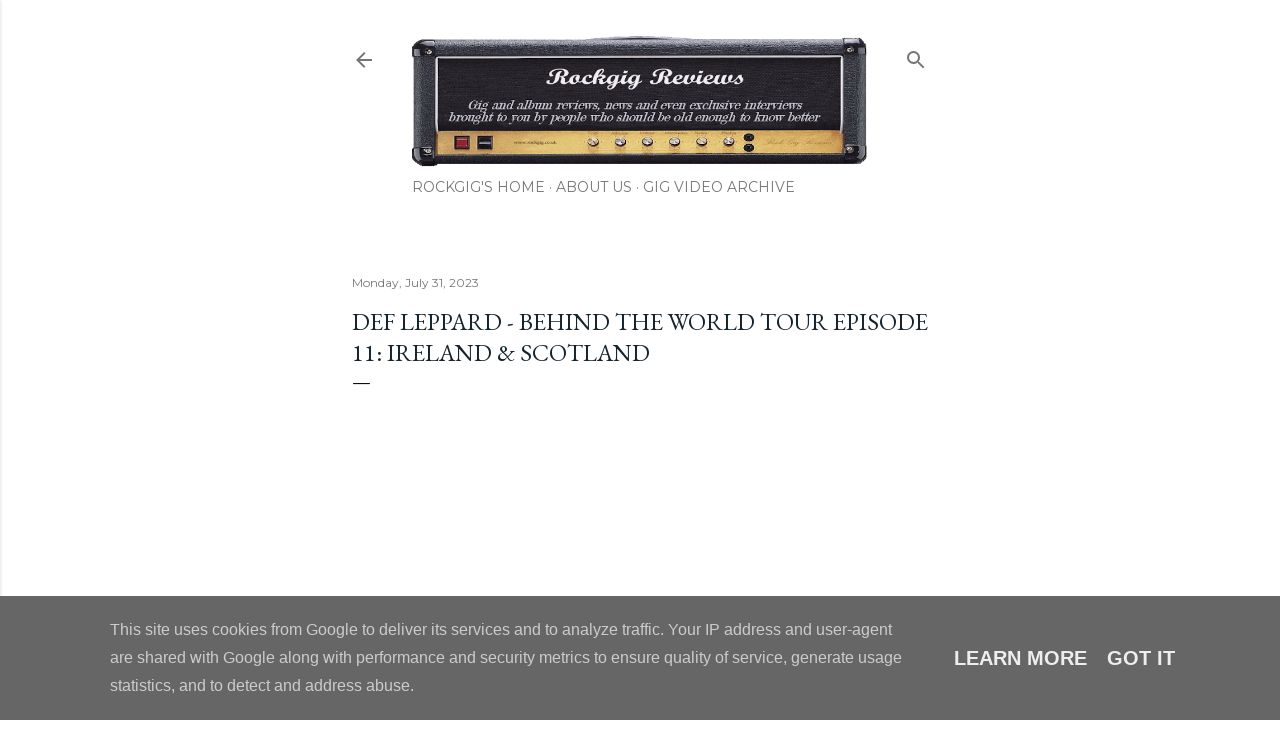

--- FILE ---
content_type: text/html; charset=UTF-8
request_url: https://www.rockgig.co.uk/2023/07/def-leppard-behind-world-tour-episode_31.html
body_size: 29671
content:
<!DOCTYPE html>
<html dir='ltr' lang='en-GB'>
<head>
<meta content='width=device-width, initial-scale=1' name='viewport'/>
<title>DEF LEPPARD - Behind The World Tour Episode 11: Ireland &amp; Scotland</title>
<meta content='text/html; charset=UTF-8' http-equiv='Content-Type'/>
<!-- Chrome, Firefox OS and Opera -->
<meta content='#ffffff' name='theme-color'/>
<!-- Windows Phone -->
<meta content='#ffffff' name='msapplication-navbutton-color'/>
<meta content='blogger' name='generator'/>
<link href='https://www.rockgig.co.uk/favicon.ico' rel='icon' type='image/x-icon'/>
<link href='https://www.rockgig.co.uk/2023/07/def-leppard-behind-world-tour-episode_31.html' rel='canonical'/>
<link rel="alternate" type="application/atom+xml" title="Rock Gig Reviews - Atom" href="https://www.rockgig.co.uk/feeds/posts/default" />
<link rel="alternate" type="application/rss+xml" title="Rock Gig Reviews - RSS" href="https://www.rockgig.co.uk/feeds/posts/default?alt=rss" />
<link rel="service.post" type="application/atom+xml" title="Rock Gig Reviews - Atom" href="https://www.blogger.com/feeds/6643379381383411401/posts/default" />

<link rel="alternate" type="application/atom+xml" title="Rock Gig Reviews - Atom" href="https://www.rockgig.co.uk/feeds/5216218811845410064/comments/default" />
<!--Can't find substitution for tag [blog.ieCssRetrofitLinks]-->
<link href='https://i.ytimg.com/vi/NoLbzNH_Im4/hqdefault.jpg' rel='image_src'/>
<meta content='https://www.rockgig.co.uk/2023/07/def-leppard-behind-world-tour-episode_31.html' property='og:url'/>
<meta content='DEF LEPPARD - Behind The World Tour Episode 11: Ireland &amp; Scotland' property='og:title'/>
<meta content='A blog containing rock music news, reviews of live rock gigs, albums and exclusive interviews.' property='og:description'/>
<meta content='https://lh3.googleusercontent.com/blogger_img_proxy/AEn0k_tciSFCsrlRYBlSfN6wsS83SjCFv1PE3O7kTrfc0q-Z_48rQoOS8KMENyLaqiGEErdWHD8PrveXw5uVIzvL4GrUA-S68r38QNhzrOCT8FrwGWDpxg=w1200-h630-n-k-no-nu' property='og:image'/>
<style type='text/css'>@font-face{font-family:'Calibri';font-style:normal;font-weight:400;font-display:swap;src:url(//fonts.gstatic.com/l/font?kit=J7afnpV-BGlaFfdAhLEY67FIEjg&skey=a1029226f80653a8&v=v15)format('woff2');unicode-range:U+0000-00FF,U+0131,U+0152-0153,U+02BB-02BC,U+02C6,U+02DA,U+02DC,U+0304,U+0308,U+0329,U+2000-206F,U+20AC,U+2122,U+2191,U+2193,U+2212,U+2215,U+FEFF,U+FFFD;}@font-face{font-family:'EB Garamond';font-style:normal;font-weight:400;font-display:swap;src:url(//fonts.gstatic.com/s/ebgaramond/v32/SlGDmQSNjdsmc35JDF1K5E55YMjF_7DPuGi-6_RkCY9_WamXgHlIbvw.woff2)format('woff2');unicode-range:U+0460-052F,U+1C80-1C8A,U+20B4,U+2DE0-2DFF,U+A640-A69F,U+FE2E-FE2F;}@font-face{font-family:'EB Garamond';font-style:normal;font-weight:400;font-display:swap;src:url(//fonts.gstatic.com/s/ebgaramond/v32/SlGDmQSNjdsmc35JDF1K5E55YMjF_7DPuGi-6_RkAI9_WamXgHlIbvw.woff2)format('woff2');unicode-range:U+0301,U+0400-045F,U+0490-0491,U+04B0-04B1,U+2116;}@font-face{font-family:'EB Garamond';font-style:normal;font-weight:400;font-display:swap;src:url(//fonts.gstatic.com/s/ebgaramond/v32/SlGDmQSNjdsmc35JDF1K5E55YMjF_7DPuGi-6_RkCI9_WamXgHlIbvw.woff2)format('woff2');unicode-range:U+1F00-1FFF;}@font-face{font-family:'EB Garamond';font-style:normal;font-weight:400;font-display:swap;src:url(//fonts.gstatic.com/s/ebgaramond/v32/SlGDmQSNjdsmc35JDF1K5E55YMjF_7DPuGi-6_RkB49_WamXgHlIbvw.woff2)format('woff2');unicode-range:U+0370-0377,U+037A-037F,U+0384-038A,U+038C,U+038E-03A1,U+03A3-03FF;}@font-face{font-family:'EB Garamond';font-style:normal;font-weight:400;font-display:swap;src:url(//fonts.gstatic.com/s/ebgaramond/v32/SlGDmQSNjdsmc35JDF1K5E55YMjF_7DPuGi-6_RkC49_WamXgHlIbvw.woff2)format('woff2');unicode-range:U+0102-0103,U+0110-0111,U+0128-0129,U+0168-0169,U+01A0-01A1,U+01AF-01B0,U+0300-0301,U+0303-0304,U+0308-0309,U+0323,U+0329,U+1EA0-1EF9,U+20AB;}@font-face{font-family:'EB Garamond';font-style:normal;font-weight:400;font-display:swap;src:url(//fonts.gstatic.com/s/ebgaramond/v32/SlGDmQSNjdsmc35JDF1K5E55YMjF_7DPuGi-6_RkCo9_WamXgHlIbvw.woff2)format('woff2');unicode-range:U+0100-02BA,U+02BD-02C5,U+02C7-02CC,U+02CE-02D7,U+02DD-02FF,U+0304,U+0308,U+0329,U+1D00-1DBF,U+1E00-1E9F,U+1EF2-1EFF,U+2020,U+20A0-20AB,U+20AD-20C0,U+2113,U+2C60-2C7F,U+A720-A7FF;}@font-face{font-family:'EB Garamond';font-style:normal;font-weight:400;font-display:swap;src:url(//fonts.gstatic.com/s/ebgaramond/v32/SlGDmQSNjdsmc35JDF1K5E55YMjF_7DPuGi-6_RkBI9_WamXgHlI.woff2)format('woff2');unicode-range:U+0000-00FF,U+0131,U+0152-0153,U+02BB-02BC,U+02C6,U+02DA,U+02DC,U+0304,U+0308,U+0329,U+2000-206F,U+20AC,U+2122,U+2191,U+2193,U+2212,U+2215,U+FEFF,U+FFFD;}@font-face{font-family:'Lora';font-style:normal;font-weight:400;font-display:swap;src:url(//fonts.gstatic.com/s/lora/v37/0QI6MX1D_JOuGQbT0gvTJPa787weuxJMkq18ndeYxZ2JTg.woff2)format('woff2');unicode-range:U+0460-052F,U+1C80-1C8A,U+20B4,U+2DE0-2DFF,U+A640-A69F,U+FE2E-FE2F;}@font-face{font-family:'Lora';font-style:normal;font-weight:400;font-display:swap;src:url(//fonts.gstatic.com/s/lora/v37/0QI6MX1D_JOuGQbT0gvTJPa787weuxJFkq18ndeYxZ2JTg.woff2)format('woff2');unicode-range:U+0301,U+0400-045F,U+0490-0491,U+04B0-04B1,U+2116;}@font-face{font-family:'Lora';font-style:normal;font-weight:400;font-display:swap;src:url(//fonts.gstatic.com/s/lora/v37/0QI6MX1D_JOuGQbT0gvTJPa787weuxI9kq18ndeYxZ2JTg.woff2)format('woff2');unicode-range:U+0302-0303,U+0305,U+0307-0308,U+0310,U+0312,U+0315,U+031A,U+0326-0327,U+032C,U+032F-0330,U+0332-0333,U+0338,U+033A,U+0346,U+034D,U+0391-03A1,U+03A3-03A9,U+03B1-03C9,U+03D1,U+03D5-03D6,U+03F0-03F1,U+03F4-03F5,U+2016-2017,U+2034-2038,U+203C,U+2040,U+2043,U+2047,U+2050,U+2057,U+205F,U+2070-2071,U+2074-208E,U+2090-209C,U+20D0-20DC,U+20E1,U+20E5-20EF,U+2100-2112,U+2114-2115,U+2117-2121,U+2123-214F,U+2190,U+2192,U+2194-21AE,U+21B0-21E5,U+21F1-21F2,U+21F4-2211,U+2213-2214,U+2216-22FF,U+2308-230B,U+2310,U+2319,U+231C-2321,U+2336-237A,U+237C,U+2395,U+239B-23B7,U+23D0,U+23DC-23E1,U+2474-2475,U+25AF,U+25B3,U+25B7,U+25BD,U+25C1,U+25CA,U+25CC,U+25FB,U+266D-266F,U+27C0-27FF,U+2900-2AFF,U+2B0E-2B11,U+2B30-2B4C,U+2BFE,U+3030,U+FF5B,U+FF5D,U+1D400-1D7FF,U+1EE00-1EEFF;}@font-face{font-family:'Lora';font-style:normal;font-weight:400;font-display:swap;src:url(//fonts.gstatic.com/s/lora/v37/0QI6MX1D_JOuGQbT0gvTJPa787weuxIvkq18ndeYxZ2JTg.woff2)format('woff2');unicode-range:U+0001-000C,U+000E-001F,U+007F-009F,U+20DD-20E0,U+20E2-20E4,U+2150-218F,U+2190,U+2192,U+2194-2199,U+21AF,U+21E6-21F0,U+21F3,U+2218-2219,U+2299,U+22C4-22C6,U+2300-243F,U+2440-244A,U+2460-24FF,U+25A0-27BF,U+2800-28FF,U+2921-2922,U+2981,U+29BF,U+29EB,U+2B00-2BFF,U+4DC0-4DFF,U+FFF9-FFFB,U+10140-1018E,U+10190-1019C,U+101A0,U+101D0-101FD,U+102E0-102FB,U+10E60-10E7E,U+1D2C0-1D2D3,U+1D2E0-1D37F,U+1F000-1F0FF,U+1F100-1F1AD,U+1F1E6-1F1FF,U+1F30D-1F30F,U+1F315,U+1F31C,U+1F31E,U+1F320-1F32C,U+1F336,U+1F378,U+1F37D,U+1F382,U+1F393-1F39F,U+1F3A7-1F3A8,U+1F3AC-1F3AF,U+1F3C2,U+1F3C4-1F3C6,U+1F3CA-1F3CE,U+1F3D4-1F3E0,U+1F3ED,U+1F3F1-1F3F3,U+1F3F5-1F3F7,U+1F408,U+1F415,U+1F41F,U+1F426,U+1F43F,U+1F441-1F442,U+1F444,U+1F446-1F449,U+1F44C-1F44E,U+1F453,U+1F46A,U+1F47D,U+1F4A3,U+1F4B0,U+1F4B3,U+1F4B9,U+1F4BB,U+1F4BF,U+1F4C8-1F4CB,U+1F4D6,U+1F4DA,U+1F4DF,U+1F4E3-1F4E6,U+1F4EA-1F4ED,U+1F4F7,U+1F4F9-1F4FB,U+1F4FD-1F4FE,U+1F503,U+1F507-1F50B,U+1F50D,U+1F512-1F513,U+1F53E-1F54A,U+1F54F-1F5FA,U+1F610,U+1F650-1F67F,U+1F687,U+1F68D,U+1F691,U+1F694,U+1F698,U+1F6AD,U+1F6B2,U+1F6B9-1F6BA,U+1F6BC,U+1F6C6-1F6CF,U+1F6D3-1F6D7,U+1F6E0-1F6EA,U+1F6F0-1F6F3,U+1F6F7-1F6FC,U+1F700-1F7FF,U+1F800-1F80B,U+1F810-1F847,U+1F850-1F859,U+1F860-1F887,U+1F890-1F8AD,U+1F8B0-1F8BB,U+1F8C0-1F8C1,U+1F900-1F90B,U+1F93B,U+1F946,U+1F984,U+1F996,U+1F9E9,U+1FA00-1FA6F,U+1FA70-1FA7C,U+1FA80-1FA89,U+1FA8F-1FAC6,U+1FACE-1FADC,U+1FADF-1FAE9,U+1FAF0-1FAF8,U+1FB00-1FBFF;}@font-face{font-family:'Lora';font-style:normal;font-weight:400;font-display:swap;src:url(//fonts.gstatic.com/s/lora/v37/0QI6MX1D_JOuGQbT0gvTJPa787weuxJOkq18ndeYxZ2JTg.woff2)format('woff2');unicode-range:U+0102-0103,U+0110-0111,U+0128-0129,U+0168-0169,U+01A0-01A1,U+01AF-01B0,U+0300-0301,U+0303-0304,U+0308-0309,U+0323,U+0329,U+1EA0-1EF9,U+20AB;}@font-face{font-family:'Lora';font-style:normal;font-weight:400;font-display:swap;src:url(//fonts.gstatic.com/s/lora/v37/0QI6MX1D_JOuGQbT0gvTJPa787weuxJPkq18ndeYxZ2JTg.woff2)format('woff2');unicode-range:U+0100-02BA,U+02BD-02C5,U+02C7-02CC,U+02CE-02D7,U+02DD-02FF,U+0304,U+0308,U+0329,U+1D00-1DBF,U+1E00-1E9F,U+1EF2-1EFF,U+2020,U+20A0-20AB,U+20AD-20C0,U+2113,U+2C60-2C7F,U+A720-A7FF;}@font-face{font-family:'Lora';font-style:normal;font-weight:400;font-display:swap;src:url(//fonts.gstatic.com/s/lora/v37/0QI6MX1D_JOuGQbT0gvTJPa787weuxJBkq18ndeYxZ0.woff2)format('woff2');unicode-range:U+0000-00FF,U+0131,U+0152-0153,U+02BB-02BC,U+02C6,U+02DA,U+02DC,U+0304,U+0308,U+0329,U+2000-206F,U+20AC,U+2122,U+2191,U+2193,U+2212,U+2215,U+FEFF,U+FFFD;}@font-face{font-family:'Montserrat';font-style:normal;font-weight:400;font-display:swap;src:url(//fonts.gstatic.com/s/montserrat/v31/JTUSjIg1_i6t8kCHKm459WRhyyTh89ZNpQ.woff2)format('woff2');unicode-range:U+0460-052F,U+1C80-1C8A,U+20B4,U+2DE0-2DFF,U+A640-A69F,U+FE2E-FE2F;}@font-face{font-family:'Montserrat';font-style:normal;font-weight:400;font-display:swap;src:url(//fonts.gstatic.com/s/montserrat/v31/JTUSjIg1_i6t8kCHKm459W1hyyTh89ZNpQ.woff2)format('woff2');unicode-range:U+0301,U+0400-045F,U+0490-0491,U+04B0-04B1,U+2116;}@font-face{font-family:'Montserrat';font-style:normal;font-weight:400;font-display:swap;src:url(//fonts.gstatic.com/s/montserrat/v31/JTUSjIg1_i6t8kCHKm459WZhyyTh89ZNpQ.woff2)format('woff2');unicode-range:U+0102-0103,U+0110-0111,U+0128-0129,U+0168-0169,U+01A0-01A1,U+01AF-01B0,U+0300-0301,U+0303-0304,U+0308-0309,U+0323,U+0329,U+1EA0-1EF9,U+20AB;}@font-face{font-family:'Montserrat';font-style:normal;font-weight:400;font-display:swap;src:url(//fonts.gstatic.com/s/montserrat/v31/JTUSjIg1_i6t8kCHKm459WdhyyTh89ZNpQ.woff2)format('woff2');unicode-range:U+0100-02BA,U+02BD-02C5,U+02C7-02CC,U+02CE-02D7,U+02DD-02FF,U+0304,U+0308,U+0329,U+1D00-1DBF,U+1E00-1E9F,U+1EF2-1EFF,U+2020,U+20A0-20AB,U+20AD-20C0,U+2113,U+2C60-2C7F,U+A720-A7FF;}@font-face{font-family:'Montserrat';font-style:normal;font-weight:400;font-display:swap;src:url(//fonts.gstatic.com/s/montserrat/v31/JTUSjIg1_i6t8kCHKm459WlhyyTh89Y.woff2)format('woff2');unicode-range:U+0000-00FF,U+0131,U+0152-0153,U+02BB-02BC,U+02C6,U+02DA,U+02DC,U+0304,U+0308,U+0329,U+2000-206F,U+20AC,U+2122,U+2191,U+2193,U+2212,U+2215,U+FEFF,U+FFFD;}@font-face{font-family:'Montserrat';font-style:normal;font-weight:700;font-display:swap;src:url(//fonts.gstatic.com/s/montserrat/v31/JTUSjIg1_i6t8kCHKm459WRhyyTh89ZNpQ.woff2)format('woff2');unicode-range:U+0460-052F,U+1C80-1C8A,U+20B4,U+2DE0-2DFF,U+A640-A69F,U+FE2E-FE2F;}@font-face{font-family:'Montserrat';font-style:normal;font-weight:700;font-display:swap;src:url(//fonts.gstatic.com/s/montserrat/v31/JTUSjIg1_i6t8kCHKm459W1hyyTh89ZNpQ.woff2)format('woff2');unicode-range:U+0301,U+0400-045F,U+0490-0491,U+04B0-04B1,U+2116;}@font-face{font-family:'Montserrat';font-style:normal;font-weight:700;font-display:swap;src:url(//fonts.gstatic.com/s/montserrat/v31/JTUSjIg1_i6t8kCHKm459WZhyyTh89ZNpQ.woff2)format('woff2');unicode-range:U+0102-0103,U+0110-0111,U+0128-0129,U+0168-0169,U+01A0-01A1,U+01AF-01B0,U+0300-0301,U+0303-0304,U+0308-0309,U+0323,U+0329,U+1EA0-1EF9,U+20AB;}@font-face{font-family:'Montserrat';font-style:normal;font-weight:700;font-display:swap;src:url(//fonts.gstatic.com/s/montserrat/v31/JTUSjIg1_i6t8kCHKm459WdhyyTh89ZNpQ.woff2)format('woff2');unicode-range:U+0100-02BA,U+02BD-02C5,U+02C7-02CC,U+02CE-02D7,U+02DD-02FF,U+0304,U+0308,U+0329,U+1D00-1DBF,U+1E00-1E9F,U+1EF2-1EFF,U+2020,U+20A0-20AB,U+20AD-20C0,U+2113,U+2C60-2C7F,U+A720-A7FF;}@font-face{font-family:'Montserrat';font-style:normal;font-weight:700;font-display:swap;src:url(//fonts.gstatic.com/s/montserrat/v31/JTUSjIg1_i6t8kCHKm459WlhyyTh89Y.woff2)format('woff2');unicode-range:U+0000-00FF,U+0131,U+0152-0153,U+02BB-02BC,U+02C6,U+02DA,U+02DC,U+0304,U+0308,U+0329,U+2000-206F,U+20AC,U+2122,U+2191,U+2193,U+2212,U+2215,U+FEFF,U+FFFD;}</style>
<style id='page-skin-1' type='text/css'><!--
/*! normalize.css v3.0.1 | MIT License | git.io/normalize */html{font-family:sans-serif;-ms-text-size-adjust:100%;-webkit-text-size-adjust:100%}body{margin:0}article,aside,details,figcaption,figure,footer,header,hgroup,main,nav,section,summary{display:block}audio,canvas,progress,video{display:inline-block;vertical-align:baseline}audio:not([controls]){display:none;height:0}[hidden],template{display:none}a{background:transparent}a:active,a:hover{outline:0}abbr[title]{border-bottom:1px dotted}b,strong{font-weight:bold}dfn{font-style:italic}h1{font-size:2em;margin:.67em 0}mark{background:#ff0;color:#000}small{font-size:80%}sub,sup{font-size:75%;line-height:0;position:relative;vertical-align:baseline}sup{top:-0.5em}sub{bottom:-0.25em}img{border:0}svg:not(:root){overflow:hidden}figure{margin:1em 40px}hr{-moz-box-sizing:content-box;box-sizing:content-box;height:0}pre{overflow:auto}code,kbd,pre,samp{font-family:monospace,monospace;font-size:1em}button,input,optgroup,select,textarea{color:inherit;font:inherit;margin:0}button{overflow:visible}button,select{text-transform:none}button,html input[type="button"],input[type="reset"],input[type="submit"]{-webkit-appearance:button;cursor:pointer}button[disabled],html input[disabled]{cursor:default}button::-moz-focus-inner,input::-moz-focus-inner{border:0;padding:0}input{line-height:normal}input[type="checkbox"],input[type="radio"]{box-sizing:border-box;padding:0}input[type="number"]::-webkit-inner-spin-button,input[type="number"]::-webkit-outer-spin-button{height:auto}input[type="search"]{-webkit-appearance:textfield;-moz-box-sizing:content-box;-webkit-box-sizing:content-box;box-sizing:content-box}input[type="search"]::-webkit-search-cancel-button,input[type="search"]::-webkit-search-decoration{-webkit-appearance:none}fieldset{border:1px solid #c0c0c0;margin:0 2px;padding:.35em .625em .75em}legend{border:0;padding:0}textarea{overflow:auto}optgroup{font-weight:bold}table{border-collapse:collapse;border-spacing:0}td,th{padding:0}
/*!************************************************
* Blogger Template Style
* Name: Soho
**************************************************/
body{
overflow-wrap:break-word;
word-break:break-word;
word-wrap:break-word
}
.hidden{
display:none
}
.invisible{
visibility:hidden
}
.container::after,.float-container::after{
clear:both;
content:"";
display:table
}
.clearboth{
clear:both
}
#comments .comment .comment-actions,.subscribe-popup .FollowByEmail .follow-by-email-submit{
background:0 0;
border:0;
box-shadow:none;
color:#339ea9;
cursor:pointer;
font-size:14px;
font-weight:700;
outline:0;
text-decoration:none;
text-transform:uppercase;
width:auto
}
.dim-overlay{
background-color:rgba(0,0,0,.54);
height:100vh;
left:0;
position:fixed;
top:0;
width:100%
}
#sharing-dim-overlay{
background-color:transparent
}
input::-ms-clear{
display:none
}
.blogger-logo,.svg-icon-24.blogger-logo{
fill:#ff9800;
opacity:1
}
.loading-spinner-large{
-webkit-animation:mspin-rotate 1.568s infinite linear;
animation:mspin-rotate 1.568s infinite linear;
height:48px;
overflow:hidden;
position:absolute;
width:48px;
z-index:200
}
.loading-spinner-large>div{
-webkit-animation:mspin-revrot 5332ms infinite steps(4);
animation:mspin-revrot 5332ms infinite steps(4)
}
.loading-spinner-large>div>div{
-webkit-animation:mspin-singlecolor-large-film 1333ms infinite steps(81);
animation:mspin-singlecolor-large-film 1333ms infinite steps(81);
background-size:100%;
height:48px;
width:3888px
}
.mspin-black-large>div>div,.mspin-grey_54-large>div>div{
background-image:url(https://www.blogblog.com/indie/mspin_black_large.svg)
}
.mspin-white-large>div>div{
background-image:url(https://www.blogblog.com/indie/mspin_white_large.svg)
}
.mspin-grey_54-large{
opacity:.54
}
@-webkit-keyframes mspin-singlecolor-large-film{
from{
-webkit-transform:translateX(0);
transform:translateX(0)
}
to{
-webkit-transform:translateX(-3888px);
transform:translateX(-3888px)
}
}
@keyframes mspin-singlecolor-large-film{
from{
-webkit-transform:translateX(0);
transform:translateX(0)
}
to{
-webkit-transform:translateX(-3888px);
transform:translateX(-3888px)
}
}
@-webkit-keyframes mspin-rotate{
from{
-webkit-transform:rotate(0);
transform:rotate(0)
}
to{
-webkit-transform:rotate(360deg);
transform:rotate(360deg)
}
}
@keyframes mspin-rotate{
from{
-webkit-transform:rotate(0);
transform:rotate(0)
}
to{
-webkit-transform:rotate(360deg);
transform:rotate(360deg)
}
}
@-webkit-keyframes mspin-revrot{
from{
-webkit-transform:rotate(0);
transform:rotate(0)
}
to{
-webkit-transform:rotate(-360deg);
transform:rotate(-360deg)
}
}
@keyframes mspin-revrot{
from{
-webkit-transform:rotate(0);
transform:rotate(0)
}
to{
-webkit-transform:rotate(-360deg);
transform:rotate(-360deg)
}
}
.skip-navigation{
background-color:#fff;
box-sizing:border-box;
color:#000;
display:block;
height:0;
left:0;
line-height:50px;
overflow:hidden;
padding-top:0;
position:fixed;
text-align:center;
top:0;
-webkit-transition:box-shadow .3s,height .3s,padding-top .3s;
transition:box-shadow .3s,height .3s,padding-top .3s;
width:100%;
z-index:900
}
.skip-navigation:focus{
box-shadow:0 4px 5px 0 rgba(0,0,0,.14),0 1px 10px 0 rgba(0,0,0,.12),0 2px 4px -1px rgba(0,0,0,.2);
height:50px
}
#main{
outline:0
}
.main-heading{
position:absolute;
clip:rect(1px,1px,1px,1px);
padding:0;
border:0;
height:1px;
width:1px;
overflow:hidden
}
.Attribution{
margin-top:1em;
text-align:center
}
.Attribution .blogger img,.Attribution .blogger svg{
vertical-align:bottom
}
.Attribution .blogger img{
margin-right:.5em
}
.Attribution div{
line-height:24px;
margin-top:.5em
}
.Attribution .copyright,.Attribution .image-attribution{
font-size:.7em;
margin-top:1.5em
}
.BLOG_mobile_video_class{
display:none
}
.bg-photo{
background-attachment:scroll!important
}
body .CSS_LIGHTBOX{
z-index:900
}
.extendable .show-less,.extendable .show-more{
border-color:#339ea9;
color:#339ea9;
margin-top:8px
}
.extendable .show-less.hidden,.extendable .show-more.hidden{
display:none
}
.inline-ad{
display:none;
max-width:100%;
overflow:hidden
}
.adsbygoogle{
display:block
}
#cookieChoiceInfo{
bottom:0;
top:auto
}
iframe.b-hbp-video{
border:0
}
.post-body img{
max-width:100%
}
.post-body iframe{
max-width:100%
}
.post-body a[imageanchor="1"]{
display:inline-block
}
.byline{
margin-right:1em
}
.byline:last-child{
margin-right:0
}
.link-copied-dialog{
max-width:520px;
outline:0
}
.link-copied-dialog .modal-dialog-buttons{
margin-top:8px
}
.link-copied-dialog .goog-buttonset-default{
background:0 0;
border:0
}
.link-copied-dialog .goog-buttonset-default:focus{
outline:0
}
.paging-control-container{
margin-bottom:16px
}
.paging-control-container .paging-control{
display:inline-block
}
.paging-control-container .comment-range-text::after,.paging-control-container .paging-control{
color:#339ea9
}
.paging-control-container .comment-range-text,.paging-control-container .paging-control{
margin-right:8px
}
.paging-control-container .comment-range-text::after,.paging-control-container .paging-control::after{
content:"\b7";
cursor:default;
padding-left:8px;
pointer-events:none
}
.paging-control-container .comment-range-text:last-child::after,.paging-control-container .paging-control:last-child::after{
content:none
}
.byline.reactions iframe{
height:20px
}
.b-notification{
color:#000;
background-color:#fff;
border-bottom:solid 1px #000;
box-sizing:border-box;
padding:16px 32px;
text-align:center
}
.b-notification.visible{
-webkit-transition:margin-top .3s cubic-bezier(.4,0,.2,1);
transition:margin-top .3s cubic-bezier(.4,0,.2,1)
}
.b-notification.invisible{
position:absolute
}
.b-notification-close{
position:absolute;
right:8px;
top:8px
}
.no-posts-message{
line-height:40px;
text-align:center
}
@media screen and (max-width:1362px){
body.item-view .post-body a[imageanchor="1"][style*="float: left;"],body.item-view .post-body a[imageanchor="1"][style*="float: right;"]{
float:none!important;
clear:none!important
}
body.item-view .post-body a[imageanchor="1"] img{
display:block;
height:auto;
margin:0 auto
}
body.item-view .post-body>.separator:first-child>a[imageanchor="1"]:first-child{
margin-top:20px
}
.post-body a[imageanchor]{
display:block
}
body.item-view .post-body a[imageanchor="1"]{
margin-left:0!important;
margin-right:0!important
}
body.item-view .post-body a[imageanchor="1"]+a[imageanchor="1"]{
margin-top:16px
}
}
.item-control{
display:none
}
#comments{
border-top:1px dashed rgba(0,0,0,.54);
margin-top:20px;
padding:20px
}
#comments .comment-thread ol{
margin:0;
padding-left:0;
padding-left:0
}
#comments .comment .comment-replybox-single,#comments .comment-thread .comment-replies{
margin-left:60px
}
#comments .comment-thread .thread-count{
display:none
}
#comments .comment{
list-style-type:none;
padding:0 0 30px;
position:relative
}
#comments .comment .comment{
padding-bottom:8px
}
.comment .avatar-image-container{
position:absolute
}
.comment .avatar-image-container img{
border-radius:50%
}
.avatar-image-container svg,.comment .avatar-image-container .avatar-icon{
border-radius:50%;
border:solid 1px #000000;
box-sizing:border-box;
fill:#000000;
height:35px;
margin:0;
padding:7px;
width:35px
}
.comment .comment-block{
margin-top:10px;
margin-left:60px;
padding-bottom:0
}
#comments .comment-author-header-wrapper{
margin-left:40px
}
#comments .comment .thread-expanded .comment-block{
padding-bottom:20px
}
#comments .comment .comment-header .user,#comments .comment .comment-header .user a{
color:#000000;
font-style:normal;
font-weight:700
}
#comments .comment .comment-actions{
bottom:0;
margin-bottom:15px;
position:absolute
}
#comments .comment .comment-actions>*{
margin-right:8px
}
#comments .comment .comment-header .datetime{
bottom:0;
color:rgba(0, 0, 0, 0.54);
display:inline-block;
font-size:13px;
font-style:italic;
margin-left:8px
}
#comments .comment .comment-footer .comment-timestamp a,#comments .comment .comment-header .datetime a{
color:rgba(0, 0, 0, 0.54)
}
#comments .comment .comment-content,.comment .comment-body{
margin-top:12px;
word-break:break-word
}
.comment-body{
margin-bottom:12px
}
#comments.embed[data-num-comments="0"]{
border:0;
margin-top:0;
padding-top:0
}
#comments.embed[data-num-comments="0"] #comment-post-message,#comments.embed[data-num-comments="0"] div.comment-form>p,#comments.embed[data-num-comments="0"] p.comment-footer{
display:none
}
#comment-editor-src{
display:none
}
.comments .comments-content .loadmore.loaded{
max-height:0;
opacity:0;
overflow:hidden
}
.extendable .remaining-items{
height:0;
overflow:hidden;
-webkit-transition:height .3s cubic-bezier(.4,0,.2,1);
transition:height .3s cubic-bezier(.4,0,.2,1)
}
.extendable .remaining-items.expanded{
height:auto
}
.svg-icon-24,.svg-icon-24-button{
cursor:pointer;
height:24px;
width:24px;
min-width:24px
}
.touch-icon{
margin:-12px;
padding:12px
}
.touch-icon:active,.touch-icon:focus{
background-color:rgba(153,153,153,.4);
border-radius:50%
}
svg:not(:root).touch-icon{
overflow:visible
}
html[dir=rtl] .rtl-reversible-icon{
-webkit-transform:scaleX(-1);
-ms-transform:scaleX(-1);
transform:scaleX(-1)
}
.svg-icon-24-button,.touch-icon-button{
background:0 0;
border:0;
margin:0;
outline:0;
padding:0
}
.touch-icon-button .touch-icon:active,.touch-icon-button .touch-icon:focus{
background-color:transparent
}
.touch-icon-button:active .touch-icon,.touch-icon-button:focus .touch-icon{
background-color:rgba(153,153,153,.4);
border-radius:50%
}
.Profile .default-avatar-wrapper .avatar-icon{
border-radius:50%;
border:solid 1px #000000;
box-sizing:border-box;
fill:#000000;
margin:0
}
.Profile .individual .default-avatar-wrapper .avatar-icon{
padding:25px
}
.Profile .individual .avatar-icon,.Profile .individual .profile-img{
height:120px;
width:120px
}
.Profile .team .default-avatar-wrapper .avatar-icon{
padding:8px
}
.Profile .team .avatar-icon,.Profile .team .default-avatar-wrapper,.Profile .team .profile-img{
height:40px;
width:40px
}
.snippet-container{
margin:0;
position:relative;
overflow:hidden
}
.snippet-fade{
bottom:0;
box-sizing:border-box;
position:absolute;
width:96px
}
.snippet-fade{
right:0
}
.snippet-fade:after{
content:"\2026"
}
.snippet-fade:after{
float:right
}
.centered-top-container.sticky{
left:0;
position:fixed;
right:0;
top:0;
width:auto;
z-index:50;
-webkit-transition-property:opacity,-webkit-transform;
transition-property:opacity,-webkit-transform;
transition-property:transform,opacity;
transition-property:transform,opacity,-webkit-transform;
-webkit-transition-duration:.2s;
transition-duration:.2s;
-webkit-transition-timing-function:cubic-bezier(.4,0,.2,1);
transition-timing-function:cubic-bezier(.4,0,.2,1)
}
.centered-top-placeholder{
display:none
}
.collapsed-header .centered-top-placeholder{
display:block
}
.centered-top-container .Header .replaced h1,.centered-top-placeholder .Header .replaced h1{
display:none
}
.centered-top-container.sticky .Header .replaced h1{
display:block
}
.centered-top-container.sticky .Header .header-widget{
background:0 0
}
.centered-top-container.sticky .Header .header-image-wrapper{
display:none
}
.centered-top-container img,.centered-top-placeholder img{
max-width:100%
}
.collapsible{
-webkit-transition:height .3s cubic-bezier(.4,0,.2,1);
transition:height .3s cubic-bezier(.4,0,.2,1)
}
.collapsible,.collapsible>summary{
display:block;
overflow:hidden
}
.collapsible>:not(summary){
display:none
}
.collapsible[open]>:not(summary){
display:block
}
.collapsible:focus,.collapsible>summary:focus{
outline:0
}
.collapsible>summary{
cursor:pointer;
display:block;
padding:0
}
.collapsible:focus>summary,.collapsible>summary:focus{
background-color:transparent
}
.collapsible>summary::-webkit-details-marker{
display:none
}
.collapsible-title{
-webkit-box-align:center;
-webkit-align-items:center;
-ms-flex-align:center;
align-items:center;
display:-webkit-box;
display:-webkit-flex;
display:-ms-flexbox;
display:flex
}
.collapsible-title .title{
-webkit-box-flex:1;
-webkit-flex:1 1 auto;
-ms-flex:1 1 auto;
flex:1 1 auto;
-webkit-box-ordinal-group:1;
-webkit-order:0;
-ms-flex-order:0;
order:0;
overflow:hidden;
text-overflow:ellipsis;
white-space:nowrap
}
.collapsible-title .chevron-down,.collapsible[open] .collapsible-title .chevron-up{
display:block
}
.collapsible-title .chevron-up,.collapsible[open] .collapsible-title .chevron-down{
display:none
}
.flat-button{
cursor:pointer;
display:inline-block;
font-weight:700;
text-transform:uppercase;
border-radius:2px;
padding:8px;
margin:-8px
}
.flat-icon-button{
background:0 0;
border:0;
margin:0;
outline:0;
padding:0;
margin:-12px;
padding:12px;
cursor:pointer;
box-sizing:content-box;
display:inline-block;
line-height:0
}
.flat-icon-button,.flat-icon-button .splash-wrapper{
border-radius:50%
}
.flat-icon-button .splash.animate{
-webkit-animation-duration:.3s;
animation-duration:.3s
}
.overflowable-container{
max-height:28px;
overflow:hidden;
position:relative
}
.overflow-button{
cursor:pointer
}
#overflowable-dim-overlay{
background:0 0
}
.overflow-popup{
box-shadow:0 2px 2px 0 rgba(0,0,0,.14),0 3px 1px -2px rgba(0,0,0,.2),0 1px 5px 0 rgba(0,0,0,.12);
background-color:#ffffff;
left:0;
max-width:calc(100% - 32px);
position:absolute;
top:0;
visibility:hidden;
z-index:101
}
.overflow-popup ul{
list-style:none
}
.overflow-popup .tabs li,.overflow-popup li{
display:block;
height:auto
}
.overflow-popup .tabs li{
padding-left:0;
padding-right:0
}
.overflow-button.hidden,.overflow-popup .tabs li.hidden,.overflow-popup li.hidden{
display:none
}
.search{
display:-webkit-box;
display:-webkit-flex;
display:-ms-flexbox;
display:flex;
line-height:24px;
width:24px
}
.search.focused{
width:100%
}
.search.focused .section{
width:100%
}
.search form{
z-index:101
}
.search h3{
display:none
}
.search form{
display:-webkit-box;
display:-webkit-flex;
display:-ms-flexbox;
display:flex;
-webkit-box-flex:1;
-webkit-flex:1 0 0;
-ms-flex:1 0 0px;
flex:1 0 0;
border-bottom:solid 1px transparent;
padding-bottom:8px
}
.search form>*{
display:none
}
.search.focused form>*{
display:block
}
.search .search-input label{
display:none
}
.centered-top-placeholder.cloned .search form{
z-index:30
}
.search.focused form{
border-color:rgba(0, 0, 0, 0.10);
position:relative;
width:auto
}
.collapsed-header .centered-top-container .search.focused form{
border-bottom-color:transparent
}
.search-expand{
-webkit-box-flex:0;
-webkit-flex:0 0 auto;
-ms-flex:0 0 auto;
flex:0 0 auto
}
.search-expand-text{
display:none
}
.search-close{
display:inline;
vertical-align:middle
}
.search-input{
-webkit-box-flex:1;
-webkit-flex:1 0 1px;
-ms-flex:1 0 1px;
flex:1 0 1px
}
.search-input input{
background:0 0;
border:0;
box-sizing:border-box;
color:rgba(0, 0, 0, 0.10);
display:inline-block;
outline:0;
width:calc(100% - 48px)
}
.search-input input.no-cursor{
color:transparent;
text-shadow:0 0 0 rgba(0, 0, 0, 0.10)
}
.collapsed-header .centered-top-container .search-action,.collapsed-header .centered-top-container .search-input input{
color:rgba(0, 0, 0, 0.10)
}
.collapsed-header .centered-top-container .search-input input.no-cursor{
color:transparent;
text-shadow:0 0 0 rgba(0, 0, 0, 0.10)
}
.collapsed-header .centered-top-container .search-input input.no-cursor:focus,.search-input input.no-cursor:focus{
outline:0
}
.search-focused>*{
visibility:hidden
}
.search-focused .search,.search-focused .search-icon{
visibility:visible
}
.search.focused .search-action{
display:block
}
.search.focused .search-action:disabled{
opacity:.3
}
.widget.Sharing .sharing-button{
display:none
}
.widget.Sharing .sharing-buttons li{
padding:0
}
.widget.Sharing .sharing-buttons li span{
display:none
}
.post-share-buttons{
position:relative
}
.centered-bottom .share-buttons .svg-icon-24,.share-buttons .svg-icon-24{
fill:#000000
}
.sharing-open.touch-icon-button:active .touch-icon,.sharing-open.touch-icon-button:focus .touch-icon{
background-color:transparent
}
.share-buttons{
background-color:#ffffff;
border-radius:2px;
box-shadow:0 2px 2px 0 rgba(0,0,0,.14),0 3px 1px -2px rgba(0,0,0,.2),0 1px 5px 0 rgba(0,0,0,.12);
color:#000000;
list-style:none;
margin:0;
padding:8px 0;
position:absolute;
top:-11px;
min-width:200px;
z-index:101
}
.share-buttons.hidden{
display:none
}
.sharing-button{
background:0 0;
border:0;
margin:0;
outline:0;
padding:0;
cursor:pointer
}
.share-buttons li{
margin:0;
height:48px
}
.share-buttons li:last-child{
margin-bottom:0
}
.share-buttons li .sharing-platform-button{
box-sizing:border-box;
cursor:pointer;
display:block;
height:100%;
margin-bottom:0;
padding:0 16px;
position:relative;
width:100%
}
.share-buttons li .sharing-platform-button:focus,.share-buttons li .sharing-platform-button:hover{
background-color:rgba(128,128,128,.1);
outline:0
}
.share-buttons li svg[class*=" sharing-"],.share-buttons li svg[class^=sharing-]{
position:absolute;
top:10px
}
.share-buttons li span.sharing-platform-button{
position:relative;
top:0
}
.share-buttons li .platform-sharing-text{
display:block;
font-size:16px;
line-height:48px;
white-space:nowrap
}
.share-buttons li .platform-sharing-text{
margin-left:56px
}
.sidebar-container{
background-color:#f7f7f7;
max-width:296px;
overflow-y:auto;
-webkit-transition-property:-webkit-transform;
transition-property:-webkit-transform;
transition-property:transform;
transition-property:transform,-webkit-transform;
-webkit-transition-duration:.3s;
transition-duration:.3s;
-webkit-transition-timing-function:cubic-bezier(0,0,.2,1);
transition-timing-function:cubic-bezier(0,0,.2,1);
width:296px;
z-index:101;
-webkit-overflow-scrolling:touch
}
.sidebar-container .navigation{
line-height:0;
padding:16px
}
.sidebar-container .sidebar-back{
cursor:pointer
}
.sidebar-container .widget{
background:0 0;
margin:0 16px;
padding:16px 0
}
.sidebar-container .widget .title{
color:rgba(0, 0, 0, 0.54);
margin:0
}
.sidebar-container .widget ul{
list-style:none;
margin:0;
padding:0
}
.sidebar-container .widget ul ul{
margin-left:1em
}
.sidebar-container .widget li{
font-size:16px;
line-height:normal
}
.sidebar-container .widget+.widget{
border-top:1px dashed #339ea9
}
.BlogArchive li{
margin:16px 0
}
.BlogArchive li:last-child{
margin-bottom:0
}
.Label li a{
display:inline-block
}
.BlogArchive .post-count,.Label .label-count{
float:right;
margin-left:.25em
}
.BlogArchive .post-count::before,.Label .label-count::before{
content:"("
}
.BlogArchive .post-count::after,.Label .label-count::after{
content:")"
}
.widget.Translate .skiptranslate>div{
display:block!important
}
.widget.Profile .profile-link{
display:-webkit-box;
display:-webkit-flex;
display:-ms-flexbox;
display:flex
}
.widget.Profile .team-member .default-avatar-wrapper,.widget.Profile .team-member .profile-img{
-webkit-box-flex:0;
-webkit-flex:0 0 auto;
-ms-flex:0 0 auto;
flex:0 0 auto;
margin-right:1em
}
.widget.Profile .individual .profile-link{
-webkit-box-orient:vertical;
-webkit-box-direction:normal;
-webkit-flex-direction:column;
-ms-flex-direction:column;
flex-direction:column
}
.widget.Profile .team .profile-link .profile-name{
-webkit-align-self:center;
-ms-flex-item-align:center;
align-self:center;
display:block;
-webkit-box-flex:1;
-webkit-flex:1 1 auto;
-ms-flex:1 1 auto;
flex:1 1 auto
}
.dim-overlay{
background-color:rgba(0,0,0,.54);
z-index:100
}
body.sidebar-visible{
overflow-y:hidden
}
@media screen and (max-width:1651px){
.sidebar-container{
bottom:0;
position:fixed;
top:0;
left:0;
right:auto
}
.sidebar-container.sidebar-invisible{
-webkit-transition-timing-function:cubic-bezier(.4,0,.6,1);
transition-timing-function:cubic-bezier(.4,0,.6,1)
}
html[dir=ltr] .sidebar-container.sidebar-invisible{
-webkit-transform:translateX(-296px);
-ms-transform:translateX(-296px);
transform:translateX(-296px)
}
html[dir=rtl] .sidebar-container.sidebar-invisible{
-webkit-transform:translateX(296px);
-ms-transform:translateX(296px);
transform:translateX(296px)
}
}
@media screen and (min-width:1652px){
.sidebar-container{
position:absolute;
top:0;
left:0;
right:auto
}
.sidebar-container .navigation{
display:none
}
}
.dialog{
box-shadow:0 2px 2px 0 rgba(0,0,0,.14),0 3px 1px -2px rgba(0,0,0,.2),0 1px 5px 0 rgba(0,0,0,.12);
background:#ffffff;
box-sizing:border-box;
color:#000000;
padding:30px;
position:fixed;
text-align:center;
width:calc(100% - 24px);
z-index:101
}
.dialog input[type=email],.dialog input[type=text]{
background-color:transparent;
border:0;
border-bottom:solid 1px rgba(0,0,0,.12);
color:#000000;
display:block;
font-family:EB Garamond, serif;
font-size:16px;
line-height:24px;
margin:auto;
padding-bottom:7px;
outline:0;
text-align:center;
width:100%
}
.dialog input[type=email]::-webkit-input-placeholder,.dialog input[type=text]::-webkit-input-placeholder{
color:#000000
}
.dialog input[type=email]::-moz-placeholder,.dialog input[type=text]::-moz-placeholder{
color:#000000
}
.dialog input[type=email]:-ms-input-placeholder,.dialog input[type=text]:-ms-input-placeholder{
color:#000000
}
.dialog input[type=email]::-ms-input-placeholder,.dialog input[type=text]::-ms-input-placeholder{
color:#000000
}
.dialog input[type=email]::placeholder,.dialog input[type=text]::placeholder{
color:#000000
}
.dialog input[type=email]:focus,.dialog input[type=text]:focus{
border-bottom:solid 2px #339ea9;
padding-bottom:6px
}
.dialog input.no-cursor{
color:transparent;
text-shadow:0 0 0 #000000
}
.dialog input.no-cursor:focus{
outline:0
}
.dialog input.no-cursor:focus{
outline:0
}
.dialog input[type=submit]{
font-family:EB Garamond, serif
}
.dialog .goog-buttonset-default{
color:#339ea9
}
.subscribe-popup{
max-width:364px
}
.subscribe-popup h3{
color:#14232c;
font-size:1.8em;
margin-top:0
}
.subscribe-popup .FollowByEmail h3{
display:none
}
.subscribe-popup .FollowByEmail .follow-by-email-submit{
color:#339ea9;
display:inline-block;
margin:0 auto;
margin-top:24px;
width:auto;
white-space:normal
}
.subscribe-popup .FollowByEmail .follow-by-email-submit:disabled{
cursor:default;
opacity:.3
}
@media (max-width:800px){
.blog-name div.widget.Subscribe{
margin-bottom:16px
}
body.item-view .blog-name div.widget.Subscribe{
margin:8px auto 16px auto;
width:100%
}
}
body#layout .bg-photo,body#layout .bg-photo-overlay{
display:none
}
body#layout .page_body{
padding:0;
position:relative;
top:0
}
body#layout .page{
display:inline-block;
left:inherit;
position:relative;
vertical-align:top;
width:540px
}
body#layout .centered{
max-width:954px
}
body#layout .navigation{
display:none
}
body#layout .sidebar-container{
display:inline-block;
width:40%
}
body#layout .hamburger-menu,body#layout .search{
display:none
}
body{
background-color:#ffffff;
color:#000000;
font:normal 400 20px EB Garamond, serif;
height:100%;
margin:0;
min-height:100vh
}
h1,h2,h3,h4,h5,h6{
font-weight:400
}
a{
color:#339ea9;
text-decoration:none
}
.dim-overlay{
z-index:100
}
body.sidebar-visible .page_body{
overflow-y:scroll
}
.widget .title{
color:rgba(0, 0, 0, 0.54);
font:normal 400 12px Montserrat, sans-serif
}
.extendable .show-less,.extendable .show-more{
color:#339ea9;
font:normal 400 12px Montserrat, sans-serif;
margin:12px -8px 0 -8px;
text-transform:uppercase
}
.footer .widget,.main .widget{
margin:50px 0
}
.main .widget .title{
text-transform:uppercase
}
.inline-ad{
display:block;
margin-top:50px
}
.adsbygoogle{
text-align:center
}
.page_body{
display:-webkit-box;
display:-webkit-flex;
display:-ms-flexbox;
display:flex;
-webkit-box-orient:vertical;
-webkit-box-direction:normal;
-webkit-flex-direction:column;
-ms-flex-direction:column;
flex-direction:column;
min-height:100vh;
position:relative;
z-index:20
}
.page_body>*{
-webkit-box-flex:0;
-webkit-flex:0 0 auto;
-ms-flex:0 0 auto;
flex:0 0 auto
}
.page_body>#footer{
margin-top:auto
}
.centered-bottom,.centered-top{
margin:0 32px;
max-width:100%
}
.centered-top{
padding-bottom:12px;
padding-top:12px
}
.sticky .centered-top{
padding-bottom:0;
padding-top:0
}
.centered-top-container,.centered-top-placeholder{
background:#ffffff
}
.centered-top{
display:-webkit-box;
display:-webkit-flex;
display:-ms-flexbox;
display:flex;
-webkit-flex-wrap:wrap;
-ms-flex-wrap:wrap;
flex-wrap:wrap;
-webkit-box-pack:justify;
-webkit-justify-content:space-between;
-ms-flex-pack:justify;
justify-content:space-between;
position:relative
}
.sticky .centered-top{
-webkit-flex-wrap:nowrap;
-ms-flex-wrap:nowrap;
flex-wrap:nowrap
}
.centered-top-container .svg-icon-24,.centered-top-placeholder .svg-icon-24{
fill:rgba(0, 0, 0, 0.54)
}
.back-button-container,.hamburger-menu-container{
-webkit-box-flex:0;
-webkit-flex:0 0 auto;
-ms-flex:0 0 auto;
flex:0 0 auto;
height:48px;
-webkit-box-ordinal-group:2;
-webkit-order:1;
-ms-flex-order:1;
order:1
}
.sticky .back-button-container,.sticky .hamburger-menu-container{
-webkit-box-ordinal-group:2;
-webkit-order:1;
-ms-flex-order:1;
order:1
}
.back-button,.hamburger-menu,.search-expand-icon{
cursor:pointer;
margin-top:0
}
.search{
-webkit-box-align:start;
-webkit-align-items:flex-start;
-ms-flex-align:start;
align-items:flex-start;
-webkit-box-flex:0;
-webkit-flex:0 0 auto;
-ms-flex:0 0 auto;
flex:0 0 auto;
height:48px;
margin-left:24px;
-webkit-box-ordinal-group:4;
-webkit-order:3;
-ms-flex-order:3;
order:3
}
.search,.search.focused{
width:auto
}
.search.focused{
position:static
}
.sticky .search{
display:none;
-webkit-box-ordinal-group:5;
-webkit-order:4;
-ms-flex-order:4;
order:4
}
.search .section{
right:0;
margin-top:12px;
position:absolute;
top:12px;
width:0
}
.sticky .search .section{
top:0
}
.search-expand{
background:0 0;
border:0;
margin:0;
outline:0;
padding:0;
color:#339ea9;
cursor:pointer;
-webkit-box-flex:0;
-webkit-flex:0 0 auto;
-ms-flex:0 0 auto;
flex:0 0 auto;
font:normal 400 12px Montserrat, sans-serif;
text-transform:uppercase;
word-break:normal
}
.search.focused .search-expand{
visibility:hidden
}
.search .dim-overlay{
background:0 0
}
.search.focused .section{
max-width:400px
}
.search.focused form{
border-color:rgba(0, 0, 0, 0.54);
height:24px
}
.search.focused .search-input{
display:-webkit-box;
display:-webkit-flex;
display:-ms-flexbox;
display:flex;
-webkit-box-flex:1;
-webkit-flex:1 1 auto;
-ms-flex:1 1 auto;
flex:1 1 auto
}
.search-input input{
-webkit-box-flex:1;
-webkit-flex:1 1 auto;
-ms-flex:1 1 auto;
flex:1 1 auto;
font:normal 400 16px Montserrat, sans-serif
}
.search input[type=submit]{
display:none
}
.subscribe-section-container{
-webkit-box-flex:1;
-webkit-flex:1 0 auto;
-ms-flex:1 0 auto;
flex:1 0 auto;
margin-left:24px;
-webkit-box-ordinal-group:3;
-webkit-order:2;
-ms-flex-order:2;
order:2;
text-align:right
}
.sticky .subscribe-section-container{
-webkit-box-flex:0;
-webkit-flex:0 0 auto;
-ms-flex:0 0 auto;
flex:0 0 auto;
-webkit-box-ordinal-group:4;
-webkit-order:3;
-ms-flex-order:3;
order:3
}
.subscribe-button{
background:0 0;
border:0;
margin:0;
outline:0;
padding:0;
color:#339ea9;
cursor:pointer;
display:inline-block;
font:normal 400 12px Montserrat, sans-serif;
line-height:48px;
margin:0;
text-transform:uppercase;
word-break:normal
}
.subscribe-popup h3{
color:rgba(0, 0, 0, 0.54);
font:normal 400 12px Montserrat, sans-serif;
margin-bottom:24px;
text-transform:uppercase
}
.subscribe-popup div.widget.FollowByEmail .follow-by-email-address{
color:#000000;
font:normal 400 12px Montserrat, sans-serif
}
.subscribe-popup div.widget.FollowByEmail .follow-by-email-submit{
color:#339ea9;
font:normal 400 12px Montserrat, sans-serif;
margin-top:24px;
text-transform:uppercase
}
.blog-name{
-webkit-box-flex:1;
-webkit-flex:1 1 100%;
-ms-flex:1 1 100%;
flex:1 1 100%;
-webkit-box-ordinal-group:5;
-webkit-order:4;
-ms-flex-order:4;
order:4;
overflow:hidden
}
.sticky .blog-name{
-webkit-box-flex:1;
-webkit-flex:1 1 auto;
-ms-flex:1 1 auto;
flex:1 1 auto;
margin:0 12px;
-webkit-box-ordinal-group:3;
-webkit-order:2;
-ms-flex-order:2;
order:2
}
body.search-view .centered-top.search-focused .blog-name{
display:none
}
.widget.Header h1{
font:normal 400 18px EB Garamond, serif;
margin:0;
text-transform:uppercase
}
.widget.Header h1,.widget.Header h1 a{
color:#339ea9
}
.widget.Header p{
color:rgba(0, 0, 0, 0.10);
font:normal 400 12px Montserrat, sans-serif;
line-height:1.7
}
.sticky .widget.Header h1{
font-size:16px;
line-height:48px;
overflow:hidden;
overflow-wrap:normal;
text-overflow:ellipsis;
white-space:nowrap;
word-wrap:normal
}
.sticky .widget.Header p{
display:none
}
.sticky{
box-shadow:0 1px 3px rgba(0, 0, 0, 0.10)
}
#page_list_top .widget.PageList{
font:normal 400 14px Montserrat, sans-serif;
line-height:28px
}
#page_list_top .widget.PageList .title{
display:none
}
#page_list_top .widget.PageList .overflowable-contents{
overflow:hidden
}
#page_list_top .widget.PageList .overflowable-contents ul{
list-style:none;
margin:0;
padding:0
}
#page_list_top .widget.PageList .overflow-popup ul{
list-style:none;
margin:0;
padding:0 20px
}
#page_list_top .widget.PageList .overflowable-contents li{
display:inline-block
}
#page_list_top .widget.PageList .overflowable-contents li.hidden{
display:none
}
#page_list_top .widget.PageList .overflowable-contents li:not(:first-child):before{
color:rgba(0, 0, 0, 0.54);
content:"\b7"
}
#page_list_top .widget.PageList .overflow-button a,#page_list_top .widget.PageList .overflow-popup li a,#page_list_top .widget.PageList .overflowable-contents li a{
color:rgba(0, 0, 0, 0.54);
font:normal 400 14px Montserrat, sans-serif;
line-height:28px;
text-transform:uppercase
}
#page_list_top .widget.PageList .overflow-popup li.selected a,#page_list_top .widget.PageList .overflowable-contents li.selected a{
color:rgba(0, 0, 0, 0.54);
font:normal 700 14px Montserrat, sans-serif;
line-height:28px
}
#page_list_top .widget.PageList .overflow-button{
display:inline
}
.sticky #page_list_top{
display:none
}
body.homepage-view .hero-image.has-image{
background:#ffffff url(//3.bp.blogspot.com/-CPJF53fl4p0/WUKn8drlxcI/AAAAAAAAKdA/dZnbI4hkZFsatI0XtVy6z0DupW6PFVELgCK4BGAYYCw/s1600/IMG_2162.jpg) no-repeat fixed top center;
background-attachment:scroll;
background-color:#ffffff;
background-size:cover;
height:62.5vw;
max-height:75vh;
min-height:200px;
width:100%
}
.post-filter-message{
background-color:#d3f0f4;
color:rgba(0, 0, 0, 0.54);
display:-webkit-box;
display:-webkit-flex;
display:-ms-flexbox;
display:flex;
-webkit-flex-wrap:wrap;
-ms-flex-wrap:wrap;
flex-wrap:wrap;
font:normal 400 12px Montserrat, sans-serif;
-webkit-box-pack:justify;
-webkit-justify-content:space-between;
-ms-flex-pack:justify;
justify-content:space-between;
margin-top:50px;
padding:18px
}
.post-filter-message .message-container{
-webkit-box-flex:1;
-webkit-flex:1 1 auto;
-ms-flex:1 1 auto;
flex:1 1 auto;
min-width:0
}
.post-filter-message .home-link-container{
-webkit-box-flex:0;
-webkit-flex:0 0 auto;
-ms-flex:0 0 auto;
flex:0 0 auto
}
.post-filter-message .search-label,.post-filter-message .search-query{
color:rgba(0, 0, 0, 0.87);
font:normal 700 12px Montserrat, sans-serif;
text-transform:uppercase
}
.post-filter-message .home-link,.post-filter-message .home-link a{
color:#339ea9;
font:normal 700 12px Montserrat, sans-serif;
text-transform:uppercase
}
.widget.FeaturedPost .thumb.hero-thumb{
background-position:center;
background-size:cover;
height:360px
}
.widget.FeaturedPost .featured-post-snippet:before{
content:"\2014"
}
.snippet-container,.snippet-fade{
font:normal 400 14px Lora, serif;
line-height:23.8px
}
.snippet-container{
max-height:166.6px;
overflow:hidden
}
.snippet-fade{
background:-webkit-linear-gradient(left,#ffffff 0,#ffffff 20%,rgba(255, 255, 255, 0) 100%);
background:linear-gradient(to left,#ffffff 0,#ffffff 20%,rgba(255, 255, 255, 0) 100%);
color:#000000
}
.post-sidebar{
display:none
}
.widget.Blog .blog-posts .post-outer-container{
width:100%
}
.no-posts{
text-align:center
}
body.feed-view .widget.Blog .blog-posts .post-outer-container,body.item-view .widget.Blog .blog-posts .post-outer{
margin-bottom:50px
}
.widget.Blog .post.no-featured-image,.widget.PopularPosts .post.no-featured-image{
background-color:#d3f0f4;
padding:30px
}
.widget.Blog .post>.post-share-buttons-top{
right:0;
position:absolute;
top:0
}
.widget.Blog .post>.post-share-buttons-bottom{
bottom:0;
right:0;
position:absolute
}
.blog-pager{
text-align:right
}
.blog-pager a{
color:#339ea9;
font:normal 400 12px Montserrat, sans-serif;
text-transform:uppercase
}
.blog-pager .blog-pager-newer-link,.blog-pager .home-link{
display:none
}
.post-title{
font:normal 400 20px EB Garamond, serif;
margin:0;
text-transform:uppercase
}
.post-title,.post-title a{
color:#14232c
}
.post.no-featured-image .post-title,.post.no-featured-image .post-title a{
color:#000000
}
body.item-view .post-body-container:before{
content:"\2014"
}
.post-body{
color:#000000;
font:normal 400 14px Lora, serif;
line-height:1.7
}
.post-body blockquote{
color:#000000;
font:normal 400 16px Montserrat, sans-serif;
line-height:1.7;
margin-left:0;
margin-right:0
}
.post-body img{
height:auto;
max-width:100%
}
.post-body .tr-caption{
color:#000000;
font:normal 400 12px Montserrat, sans-serif;
line-height:1.7
}
.snippet-thumbnail{
position:relative
}
.snippet-thumbnail .post-header{
background:#ffffff;
bottom:0;
margin-bottom:0;
padding-right:15px;
padding-bottom:5px;
padding-top:5px;
position:absolute
}
.snippet-thumbnail img{
width:100%
}
.post-footer,.post-header{
margin:8px 0
}
body.item-view .widget.Blog .post-header{
margin:0 0 16px 0
}
body.item-view .widget.Blog .post-footer{
margin:50px 0 0 0
}
.widget.FeaturedPost .post-footer{
display:-webkit-box;
display:-webkit-flex;
display:-ms-flexbox;
display:flex;
-webkit-flex-wrap:wrap;
-ms-flex-wrap:wrap;
flex-wrap:wrap;
-webkit-box-pack:justify;
-webkit-justify-content:space-between;
-ms-flex-pack:justify;
justify-content:space-between
}
.widget.FeaturedPost .post-footer>*{
-webkit-box-flex:0;
-webkit-flex:0 1 auto;
-ms-flex:0 1 auto;
flex:0 1 auto
}
.widget.FeaturedPost .post-footer,.widget.FeaturedPost .post-footer a,.widget.FeaturedPost .post-footer button{
line-height:1.7
}
.jump-link{
margin:-8px
}
.post-header,.post-header a,.post-header button{
color:rgba(0, 0, 0, 0.54);
font:normal 400 12px Montserrat, sans-serif
}
.post.no-featured-image .post-header,.post.no-featured-image .post-header a,.post.no-featured-image .post-header button{
color:rgba(0, 0, 0, 0.54)
}
.post-footer,.post-footer a,.post-footer button{
color:#339ea9;
font:normal 400 12px Montserrat, sans-serif
}
.post.no-featured-image .post-footer,.post.no-featured-image .post-footer a,.post.no-featured-image .post-footer button{
color:#339ea9
}
body.item-view .post-footer-line{
line-height:2.3
}
.byline{
display:inline-block
}
.byline .flat-button{
text-transform:none
}
.post-header .byline:not(:last-child):after{
content:"\b7"
}
.post-header .byline:not(:last-child){
margin-right:0
}
.byline.post-labels a{
display:inline-block;
word-break:break-all
}
.byline.post-labels a:not(:last-child):after{
content:","
}
.byline.reactions .reactions-label{
line-height:22px;
vertical-align:top
}
.post-share-buttons{
margin-left:0
}
.share-buttons{
background-color:#f9fbff;
border-radius:0;
box-shadow:0 1px 1px 1px rgba(0, 0, 0, 0.10);
color:rgba(0, 0, 0, 0.87);
font:normal 400 16px Montserrat, sans-serif
}
.share-buttons .svg-icon-24{
fill:#339ea9
}
#comment-holder .continue{
display:none
}
#comment-editor{
margin-bottom:20px;
margin-top:20px
}
.widget.Attribution,.widget.Attribution .copyright,.widget.Attribution .copyright a,.widget.Attribution .image-attribution,.widget.Attribution .image-attribution a,.widget.Attribution a{
color:rgba(0, 0, 0, 0.54);
font:normal 400 12px Montserrat, sans-serif
}
.widget.Attribution svg{
fill:rgba(0, 0, 0, 0.54)
}
.widget.Attribution .blogger a{
display:-webkit-box;
display:-webkit-flex;
display:-ms-flexbox;
display:flex;
-webkit-align-content:center;
-ms-flex-line-pack:center;
align-content:center;
-webkit-box-pack:center;
-webkit-justify-content:center;
-ms-flex-pack:center;
justify-content:center;
line-height:24px
}
.widget.Attribution .blogger svg{
margin-right:8px
}
.widget.Profile ul{
list-style:none;
padding:0
}
.widget.Profile .individual .default-avatar-wrapper,.widget.Profile .individual .profile-img{
border-radius:50%;
display:inline-block;
height:120px;
width:120px
}
.widget.Profile .individual .profile-data a,.widget.Profile .team .profile-name{
color:#14232c;
font:normal 400 20px EB Garamond, serif;
text-transform:none
}
.widget.Profile .individual dd{
color:#000000;
font:normal 400 20px EB Garamond, serif;
margin:0 auto
}
.widget.Profile .individual .profile-link,.widget.Profile .team .visit-profile{
color:#339ea9;
font:normal 400 12px Montserrat, sans-serif;
text-transform:uppercase
}
.widget.Profile .team .default-avatar-wrapper,.widget.Profile .team .profile-img{
border-radius:50%;
float:left;
height:40px;
width:40px
}
.widget.Profile .team .profile-link .profile-name-wrapper{
-webkit-box-flex:1;
-webkit-flex:1 1 auto;
-ms-flex:1 1 auto;
flex:1 1 auto
}
.widget.Label li,.widget.Label span.label-size{
color:#339ea9;
display:inline-block;
font:normal 400 12px Montserrat, sans-serif;
word-break:break-all
}
.widget.Label li:not(:last-child):after,.widget.Label span.label-size:not(:last-child):after{
content:","
}
.widget.PopularPosts .post{
margin-bottom:50px
}
body.item-view #sidebar .widget.PopularPosts{
margin-left:40px;
width:inherit
}
#comments{
border-top:none;
padding:0
}
#comments .comment .comment-footer,#comments .comment .comment-header,#comments .comment .comment-header .datetime,#comments .comment .comment-header .datetime a{
color:rgba(0, 0, 0, 0.54);
font:normal 400 12px Montserrat, sans-serif
}
#comments .comment .comment-author,#comments .comment .comment-author a,#comments .comment .comment-header .user,#comments .comment .comment-header .user a{
color:#000000;
font:normal 400 14px Montserrat, sans-serif
}
#comments .comment .comment-body,#comments .comment .comment-content{
color:#000000;
font:normal 400 14px Lora, serif
}
#comments .comment .comment-actions,#comments .footer,#comments .footer a,#comments .loadmore,#comments .paging-control{
color:#339ea9;
font:normal 400 12px Montserrat, sans-serif;
text-transform:uppercase
}
#commentsHolder{
border-bottom:none;
border-top:none
}
#comments .comment-form h4{
position:absolute;
clip:rect(1px,1px,1px,1px);
padding:0;
border:0;
height:1px;
width:1px;
overflow:hidden
}
.sidebar-container{
background-color:#ffffff;
color:rgba(0, 0, 0, 0.54);
font:normal 400 14px Montserrat, sans-serif;
min-height:100%
}
html[dir=ltr] .sidebar-container{
box-shadow:1px 0 3px rgba(0, 0, 0, 0.10)
}
html[dir=rtl] .sidebar-container{
box-shadow:-1px 0 3px rgba(0, 0, 0, 0.10)
}
.sidebar-container a{
color:#339ea9
}
.sidebar-container .svg-icon-24{
fill:rgba(0, 0, 0, 0.54)
}
.sidebar-container .widget{
margin:0;
margin-left:40px;
padding:40px;
padding-left:0
}
.sidebar-container .widget+.widget{
border-top:1px solid #339ea9
}
.sidebar-container .widget .title{
color:rgba(0, 0, 0, 0.54);
font:normal 400 16px Montserrat, sans-serif
}
.sidebar-container .widget ul li,.sidebar-container .widget.BlogArchive #ArchiveList li{
font:normal 400 14px Montserrat, sans-serif;
margin:1em 0 0 0
}
.sidebar-container .BlogArchive .post-count,.sidebar-container .Label .label-count{
float:none
}
.sidebar-container .Label li a{
display:inline
}
.sidebar-container .widget.Profile .default-avatar-wrapper .avatar-icon{
border-color:rgba(0, 0, 0, 0.10);
fill:rgba(0, 0, 0, 0.10)
}
.sidebar-container .widget.Profile .individual{
text-align:center
}
.sidebar-container .widget.Profile .individual dd:before{
content:"\2014";
display:block
}
.sidebar-container .widget.Profile .individual .profile-data a,.sidebar-container .widget.Profile .team .profile-name{
color:rgba(0, 0, 0, 0.10);
font:normal 400 24px EB Garamond, serif
}
.sidebar-container .widget.Profile .individual dd{
color:rgba(0, 0, 0, 0.10);
font:normal 400 12px Montserrat, sans-serif;
margin:0 30px
}
.sidebar-container .widget.Profile .individual .profile-link,.sidebar-container .widget.Profile .team .visit-profile{
color:#339ea9;
font:normal 400 14px Montserrat, sans-serif
}
.sidebar-container .snippet-fade{
background:-webkit-linear-gradient(left,#ffffff 0,#ffffff 20%,rgba(255, 255, 255, 0) 100%);
background:linear-gradient(to left,#ffffff 0,#ffffff 20%,rgba(255, 255, 255, 0) 100%)
}
@media screen and (min-width:640px){
.centered-bottom,.centered-top{
margin:0 auto;
width:576px
}
.centered-top{
-webkit-flex-wrap:nowrap;
-ms-flex-wrap:nowrap;
flex-wrap:nowrap;
padding-bottom:24px;
padding-top:36px
}
.blog-name{
-webkit-box-flex:1;
-webkit-flex:1 1 auto;
-ms-flex:1 1 auto;
flex:1 1 auto;
min-width:0;
-webkit-box-ordinal-group:3;
-webkit-order:2;
-ms-flex-order:2;
order:2
}
.sticky .blog-name{
margin:0
}
.back-button-container,.hamburger-menu-container{
margin-right:36px;
-webkit-box-ordinal-group:2;
-webkit-order:1;
-ms-flex-order:1;
order:1
}
.search{
margin-left:36px;
-webkit-box-ordinal-group:5;
-webkit-order:4;
-ms-flex-order:4;
order:4
}
.search .section{
top:36px
}
.sticky .search{
display:block
}
.subscribe-section-container{
-webkit-box-flex:0;
-webkit-flex:0 0 auto;
-ms-flex:0 0 auto;
flex:0 0 auto;
margin-left:36px;
-webkit-box-ordinal-group:4;
-webkit-order:3;
-ms-flex-order:3;
order:3
}
.subscribe-button{
font:normal 400 14px Montserrat, sans-serif;
line-height:48px
}
.subscribe-popup h3{
font:normal 400 14px Montserrat, sans-serif
}
.subscribe-popup div.widget.FollowByEmail .follow-by-email-address{
font:normal 400 14px Montserrat, sans-serif
}
.subscribe-popup div.widget.FollowByEmail .follow-by-email-submit{
font:normal 400 14px Montserrat, sans-serif
}
.widget .title{
font:normal 400 14px Montserrat, sans-serif
}
.widget.Blog .post.no-featured-image,.widget.PopularPosts .post.no-featured-image{
padding:65px
}
.post-title{
font:normal 400 24px EB Garamond, serif
}
.blog-pager a{
font:normal 400 14px Montserrat, sans-serif
}
.widget.Header h1{
font:normal normal 36px Calibri
}
.sticky .widget.Header h1{
font-size:24px
}
}
@media screen and (min-width:1362px){
.centered-bottom,.centered-top{
width:1122px
}
.back-button-container,.hamburger-menu-container{
margin-right:48px
}
.search{
margin-left:48px
}
.search-expand{
font:normal 400 14px Montserrat, sans-serif;
line-height:48px
}
.search-expand-text{
display:block
}
.search-expand-icon{
display:none
}
.subscribe-section-container{
margin-left:48px
}
.post-filter-message{
font:normal 400 14px Montserrat, sans-serif
}
.post-filter-message .search-label,.post-filter-message .search-query{
font:normal 700 14px Montserrat, sans-serif
}
.post-filter-message .home-link{
font:normal 700 14px Montserrat, sans-serif
}
.widget.Blog .blog-posts .post-outer-container{
width:551px
}
body.error-view .widget.Blog .blog-posts .post-outer-container,body.item-view .widget.Blog .blog-posts .post-outer-container{
width:100%
}
body.item-view .widget.Blog .blog-posts .post-outer{
display:-webkit-box;
display:-webkit-flex;
display:-ms-flexbox;
display:flex
}
#comments,body.item-view .post-outer-container .inline-ad,body.item-view .widget.PopularPosts{
margin-left:220px;
width:882px
}
.post-sidebar{
box-sizing:border-box;
display:block;
font:normal 400 14px Montserrat, sans-serif;
padding-right:20px;
width:220px
}
.post-sidebar-item{
margin-bottom:30px
}
.post-sidebar-item ul{
list-style:none;
padding:0
}
.post-sidebar-item .sharing-button{
color:#339ea9;
cursor:pointer;
display:inline-block;
font:normal 400 14px Montserrat, sans-serif;
line-height:normal;
word-break:normal
}
.post-sidebar-labels li{
margin-bottom:8px
}
body.item-view .widget.Blog .post{
width:882px
}
.widget.Blog .post.no-featured-image,.widget.PopularPosts .post.no-featured-image{
padding:100px 65px
}
.page .widget.FeaturedPost .post-content{
display:-webkit-box;
display:-webkit-flex;
display:-ms-flexbox;
display:flex;
-webkit-box-pack:justify;
-webkit-justify-content:space-between;
-ms-flex-pack:justify;
justify-content:space-between
}
.page .widget.FeaturedPost .thumb-link{
display:-webkit-box;
display:-webkit-flex;
display:-ms-flexbox;
display:flex
}
.page .widget.FeaturedPost .thumb.hero-thumb{
height:auto;
min-height:300px;
width:551px
}
.page .widget.FeaturedPost .post-content.has-featured-image .post-text-container{
width:425px
}
.page .widget.FeaturedPost .post-content.no-featured-image .post-text-container{
width:100%
}
.page .widget.FeaturedPost .post-header{
margin:0 0 8px 0
}
.page .widget.FeaturedPost .post-footer{
margin:8px 0 0 0
}
.post-body{
font:normal 400 16px Lora, serif;
line-height:1.7
}
.post-body blockquote{
font:normal 400 24px Montserrat, sans-serif;
line-height:1.7
}
.snippet-container,.snippet-fade{
font:normal 400 16px Lora, serif;
line-height:27.2px
}
.snippet-container{
max-height:326.4px
}
.widget.Profile .individual .profile-data a,.widget.Profile .team .profile-name{
font:normal 400 24px EB Garamond, serif
}
.widget.Profile .individual .profile-link,.widget.Profile .team .visit-profile{
font:normal 400 14px Montserrat, sans-serif
}
}
@media screen and (min-width:1652px){
body{
position:relative
}
.page_body{
margin-left:296px
}
.sticky .centered-top{
padding-left:296px
}
.hamburger-menu-container{
display:none
}
.sidebar-container{
overflow:visible;
z-index:32
}
}
/* STYLE 3 - Custom Blogger Labels Gadget Styles by Georgia Lou Studios */
.Label ul li a {
box-sizing: border-box;
display: block;
width: 100%;
text-align: center;    /* center aligns text in sidebar */
margin: 7px 0;    /* White space between links */
padding: 12px 10px;    /* Padding for colored background */
font-family: "Open Sans";     /* Link Font */
text-transform: uppercase;    /* Link case. Options are uppercase, lowercase, none, capitalize. */
font-style: normal;    /* Font Style. Options are normal and italics. */
font-weight: normal;    /* Font weight. Options include: light, normal, bold, */
letter-spacing: 1px;    /* Space between letters */
font-size: 12px;   /* Font Size. */
}
/* LABEL COLORS */
/* First Label Colors */
.Label ul li:nth-child(6n+1) a {
color: #272727;    /* Link Color */
background-color: #b0a8a6;    /* Background Color */
}
/* Second Label Colors */
.Label ul li:nth-child(6n+2) a {
color: #272727;    /* Link Color */
background-color: #c3c5c4;    /* Background Color */
}
/* Third Label Colors */
.Label ul li:nth-child(6n+3) a {
color: #272727;    /* Link Color */
background-color: #e5d7ca;    /* Background Color */
}
/* Fourth Label Colors */
.Label ul li:nth-child(6n+4) a {
color: #272727;    /* Link Color */
background-color: #e0e1e6;    /* Background Color */
}
/* Fifth Label Colors */
.Label ul li:nth-child(6n+5) a {
color: #272727;    /* Link Color */
background-color: #f0ede4;    /* Background Color */
}
/* Sixth Label Colors */
.Label ul li:nth-child(6n+6) a {
color: #272727;    /* Link Color */
background-color: #f5f6f1;    /* Background Color */
}
/* HOVER COLORS */
/* First Label Hover Colors */
.Label ul li:nth-child(6n+1) a:hover {
color: #ffffff;    /* Link Hover Color */
background-color: #272727;    /* Background Hover Color */
}
/* Second Label Hover Colors */
.Label ul li:nth-child(6n+2) a:hover {
color: #ffffff;    /* Link Hover Color */
background-color: #272727;    /* Background Hover Color */
}
/* Third Label Hover Colors */
.Label ul li:nth-child(6n+3) a:hover {
color: #ffffff;    /* Link Hover Color */
background-color: #272727;    /* Background Hover Color */
}
/* Fourth Label Colors */
.Label ul li:nth-child(6n+4) a:hover {
color: #ffffff;    /* Link Hover Color */
background-color: #272727;    /* Background Hover Color */
}
/* Fifth Label Hover Colors */
.Label ul li:nth-child(6n+5) a:hover {
color: #ffffff;    /* Link Hover Color */
background-color: #272727;    /* Background Hover Color */
}
/* Sixth Label Hover Colors */
.Label ul li:nth-child(6n+6) a:hover {
color: #ffffff;    /* Link Hover Color */
background-color: #272727;    /* Background Hover Color */
}
--></style>
<style id='template-skin-1' type='text/css'><!--
body#layout .hidden,
body#layout .invisible {
display: inherit;
}
body#layout .page {
width: 60%;
}
body#layout.ltr .page {
float: right;
}
body#layout.rtl .page {
float: left;
}
body#layout .sidebar-container {
width: 40%;
}
body#layout.ltr .sidebar-container {
float: left;
}
body#layout.rtl .sidebar-container {
float: right;
}
--></style>
<script async='async' src='//pagead2.googlesyndication.com/pagead/js/adsbygoogle.js'></script>
<script async='async' src='https://www.gstatic.com/external_hosted/imagesloaded/imagesloaded-3.1.8.min.js'></script>
<script async='async' src='https://www.gstatic.com/external_hosted/vanillamasonry-v3_1_5/masonry.pkgd.min.js'></script>
<script async='async' src='https://www.gstatic.com/external_hosted/clipboardjs/clipboard.min.js'></script>
<style>
    body.homepage-view .hero-image.has-image {background-image:url(\/\/3.bp.blogspot.com\/-CPJF53fl4p0\/WUKn8drlxcI\/AAAAAAAAKdA\/dZnbI4hkZFsatI0XtVy6z0DupW6PFVELgCK4BGAYYCw\/s1600\/IMG_2162.jpg);}
    
@media (max-width: 320px) { body.homepage-view .hero-image.has-image {background-image:url(\/\/3.bp.blogspot.com\/-CPJF53fl4p0\/WUKn8drlxcI\/AAAAAAAAKdA\/dZnbI4hkZFsatI0XtVy6z0DupW6PFVELgCK4BGAYYCw\/w320\/IMG_2162.jpg);}}
@media (max-width: 640px) and (min-width: 321px) { body.homepage-view .hero-image.has-image {background-image:url(\/\/3.bp.blogspot.com\/-CPJF53fl4p0\/WUKn8drlxcI\/AAAAAAAAKdA\/dZnbI4hkZFsatI0XtVy6z0DupW6PFVELgCK4BGAYYCw\/w640\/IMG_2162.jpg);}}
@media (max-width: 800px) and (min-width: 641px) { body.homepage-view .hero-image.has-image {background-image:url(\/\/3.bp.blogspot.com\/-CPJF53fl4p0\/WUKn8drlxcI\/AAAAAAAAKdA\/dZnbI4hkZFsatI0XtVy6z0DupW6PFVELgCK4BGAYYCw\/w800\/IMG_2162.jpg);}}
@media (max-width: 1024px) and (min-width: 801px) { body.homepage-view .hero-image.has-image {background-image:url(\/\/3.bp.blogspot.com\/-CPJF53fl4p0\/WUKn8drlxcI\/AAAAAAAAKdA\/dZnbI4hkZFsatI0XtVy6z0DupW6PFVELgCK4BGAYYCw\/w1024\/IMG_2162.jpg);}}
@media (max-width: 1440px) and (min-width: 1025px) { body.homepage-view .hero-image.has-image {background-image:url(\/\/3.bp.blogspot.com\/-CPJF53fl4p0\/WUKn8drlxcI\/AAAAAAAAKdA\/dZnbI4hkZFsatI0XtVy6z0DupW6PFVELgCK4BGAYYCw\/w1440\/IMG_2162.jpg);}}
@media (max-width: 1680px) and (min-width: 1441px) { body.homepage-view .hero-image.has-image {background-image:url(\/\/3.bp.blogspot.com\/-CPJF53fl4p0\/WUKn8drlxcI\/AAAAAAAAKdA\/dZnbI4hkZFsatI0XtVy6z0DupW6PFVELgCK4BGAYYCw\/w1680\/IMG_2162.jpg);}}
@media (max-width: 1920px) and (min-width: 1681px) { body.homepage-view .hero-image.has-image {background-image:url(\/\/3.bp.blogspot.com\/-CPJF53fl4p0\/WUKn8drlxcI\/AAAAAAAAKdA\/dZnbI4hkZFsatI0XtVy6z0DupW6PFVELgCK4BGAYYCw\/w1920\/IMG_2162.jpg);}}
/* Last tag covers anything over one higher than the previous max-size cap. */
@media (min-width: 1921px) { body.homepage-view .hero-image.has-image {background-image:url(\/\/3.bp.blogspot.com\/-CPJF53fl4p0\/WUKn8drlxcI\/AAAAAAAAKdA\/dZnbI4hkZFsatI0XtVy6z0DupW6PFVELgCK4BGAYYCw\/w2560\/IMG_2162.jpg);}}
  </style>
<link href='https://www.blogger.com/dyn-css/authorization.css?targetBlogID=6643379381383411401&amp;zx=90f504ee-2433-4bbd-a839-cf18b831a9e3' media='none' onload='if(media!=&#39;all&#39;)media=&#39;all&#39;' rel='stylesheet'/><noscript><link href='https://www.blogger.com/dyn-css/authorization.css?targetBlogID=6643379381383411401&amp;zx=90f504ee-2433-4bbd-a839-cf18b831a9e3' rel='stylesheet'/></noscript>
<meta name='google-adsense-platform-account' content='ca-host-pub-1556223355139109'/>
<meta name='google-adsense-platform-domain' content='blogspot.com'/>

<!-- data-ad-client=ca-pub-0528118144269163 -->

<script type="text/javascript" language="javascript">
  // Supply ads personalization default for EEA readers
  // See https://www.blogger.com/go/adspersonalization
  adsbygoogle = window.adsbygoogle || [];
  if (typeof adsbygoogle.requestNonPersonalizedAds === 'undefined') {
    adsbygoogle.requestNonPersonalizedAds = 1;
  }
</script>


</head>
<body class='post-view item-view version-1-3-3 variant-fancy_red'>
<a class='skip-navigation' href='#main' tabindex='0'>
Skip to main content
</a>
<div class='page'>
<div class='page_body'>
<div class='main-page-body-content'>
<div class='centered-top-placeholder'></div>
<header class='centered-top-container' role='banner'>
<div class='centered-top'>
<div class='back-button-container'>
<a href='https://www.rockgig.co.uk/'>
<svg class='svg-icon-24 touch-icon back-button rtl-reversible-icon'>
<use xlink:href='/responsive/sprite_v1_6.css.svg#ic_arrow_back_black_24dp' xmlns:xlink='http://www.w3.org/1999/xlink'></use>
</svg>
</a>
</div>
<div class='search'>
<button aria-label='Search' class='search-expand touch-icon-button'>
<div class='search-expand-text'>Search</div>
<svg class='svg-icon-24 touch-icon search-expand-icon'>
<use xlink:href='/responsive/sprite_v1_6.css.svg#ic_search_black_24dp' xmlns:xlink='http://www.w3.org/1999/xlink'></use>
</svg>
</button>
<div class='section' id='search_top' name='Search (Top)'><div class='widget BlogSearch' data-version='2' id='BlogSearch1'>
<h3 class='title'>
Search Rockgig...
</h3>
<div class='widget-content' role='search'>
<form action='https://www.rockgig.co.uk/search' target='_top'>
<div class='search-input'>
<input aria-label='Search this blog' autocomplete='off' name='q' placeholder='Search this blog' value=''/>
</div>
<label>
<input type='submit'/>
<svg class='svg-icon-24 touch-icon search-icon'>
<use xlink:href='/responsive/sprite_v1_6.css.svg#ic_search_black_24dp' xmlns:xlink='http://www.w3.org/1999/xlink'></use>
</svg>
</label>
</form>
</div>
</div></div>
</div>
<div class='blog-name'>
<div class='section' id='header' name='Header'><div class='widget Header' data-version='2' id='Header1'>
<div class='header-widget'>
<a class='header-image-wrapper' href='https://www.rockgig.co.uk/'>
<img alt='Rock Gig Reviews' data-original-height='258' data-original-width='896' src='https://blogger.googleusercontent.com/img/b/R29vZ2xl/AVvXsEgTolsXHRgU6lu9UMpuQrGh7Dwv0yr5hUCVMO_ASkVWOcoCDQPn-Ks8jAnaNT1zYmd-vLyKGLYaI3vTjQOyJVxtYrOcPvzqO1xRubtKpBAo57fdXJe-GPz0Wr8i7Jtvh1O310cI3Zj3gPuT/s1600/RockgigAmp3b.png' srcset='https://blogger.googleusercontent.com/img/b/R29vZ2xl/AVvXsEgTolsXHRgU6lu9UMpuQrGh7Dwv0yr5hUCVMO_ASkVWOcoCDQPn-Ks8jAnaNT1zYmd-vLyKGLYaI3vTjQOyJVxtYrOcPvzqO1xRubtKpBAo57fdXJe-GPz0Wr8i7Jtvh1O310cI3Zj3gPuT/w120/RockgigAmp3b.png 120w, https://blogger.googleusercontent.com/img/b/R29vZ2xl/AVvXsEgTolsXHRgU6lu9UMpuQrGh7Dwv0yr5hUCVMO_ASkVWOcoCDQPn-Ks8jAnaNT1zYmd-vLyKGLYaI3vTjQOyJVxtYrOcPvzqO1xRubtKpBAo57fdXJe-GPz0Wr8i7Jtvh1O310cI3Zj3gPuT/w240/RockgigAmp3b.png 240w, https://blogger.googleusercontent.com/img/b/R29vZ2xl/AVvXsEgTolsXHRgU6lu9UMpuQrGh7Dwv0yr5hUCVMO_ASkVWOcoCDQPn-Ks8jAnaNT1zYmd-vLyKGLYaI3vTjQOyJVxtYrOcPvzqO1xRubtKpBAo57fdXJe-GPz0Wr8i7Jtvh1O310cI3Zj3gPuT/w480/RockgigAmp3b.png 480w, https://blogger.googleusercontent.com/img/b/R29vZ2xl/AVvXsEgTolsXHRgU6lu9UMpuQrGh7Dwv0yr5hUCVMO_ASkVWOcoCDQPn-Ks8jAnaNT1zYmd-vLyKGLYaI3vTjQOyJVxtYrOcPvzqO1xRubtKpBAo57fdXJe-GPz0Wr8i7Jtvh1O310cI3Zj3gPuT/w640/RockgigAmp3b.png 640w, https://blogger.googleusercontent.com/img/b/R29vZ2xl/AVvXsEgTolsXHRgU6lu9UMpuQrGh7Dwv0yr5hUCVMO_ASkVWOcoCDQPn-Ks8jAnaNT1zYmd-vLyKGLYaI3vTjQOyJVxtYrOcPvzqO1xRubtKpBAo57fdXJe-GPz0Wr8i7Jtvh1O310cI3Zj3gPuT/w800/RockgigAmp3b.png 800w'/>
</a>
<div class='replaced'>
<h1>
<a href='https://www.rockgig.co.uk/'>
Rock Gig Reviews
</a>
</h1>
</div>
</div>
</div></div>
<nav role='navigation'>
<div class='section' id='page_list_top' name='Page list (top)'><div class='widget PageList' data-version='2' id='PageList1'>
<div class='widget-content'>
<div class='overflowable-container'>
<div class='overflowable-contents'>
<div class='container'>
<ul class='tabs'>
<li class='overflowable-item'>
<a href='https://www.rockgig.co.uk/'>Rockgig's Home</a>
</li>
<li class='overflowable-item'>
<a href='https://www.rockgig.co.uk/p/about-rockgig.html'>About Us</a>
</li>
<li class='overflowable-item'>
<a href='https://www.rockgig.co.uk/p/gig-video-archive.html'>Gig Video Archive</a>
</li>
</ul>
</div>
</div>
<div class='overflow-button hidden'>
<a>More&hellip;</a>
</div>
</div>
</div>
</div></div>
</nav>
</div>
</div>
</header>
<div class='hero-image has-image'></div>
<main class='centered-bottom' id='main' role='main' tabindex='-1'>
<div class='main section' id='page_body' name='Page body'>
<div class='widget Blog' data-version='2' id='Blog1'>
<div class='blog-posts hfeed container'>
<div class='post-outer-container'>
<div class='post-outer'>
<div class='post-sidebar'>
<div class='post-sidebar-item post-share-buttons'>
<div aria-owns='sharing-popup-Blog1-byline-5216218811845410064' class='sharing' data-title=''>
<button aria-controls='sharing-popup-Blog1-byline-5216218811845410064' aria-label='Share' class='sharing-button touch-icon-button' id='sharing-button-Blog1-byline-5216218811845410064' role='button'>
Share
</button>
<div class='share-buttons-container'>
<ul aria-hidden='true' aria-label='Share' class='share-buttons hidden' id='sharing-popup-Blog1-byline-5216218811845410064' role='menu'>
<li>
<span aria-label='Get link' class='sharing-platform-button sharing-element-link' data-href='https://www.blogger.com/share-post.g?blogID=6643379381383411401&postID=5216218811845410064&target=' data-url='https://www.rockgig.co.uk/2023/07/def-leppard-behind-world-tour-episode_31.html' role='menuitem' tabindex='-1' title='Get link'>
<svg class='svg-icon-24 touch-icon sharing-link'>
<use xlink:href='/responsive/sprite_v1_6.css.svg#ic_24_link_dark' xmlns:xlink='http://www.w3.org/1999/xlink'></use>
</svg>
<span class='platform-sharing-text'>Get link</span>
</span>
</li>
<li>
<span aria-label='Share to Facebook' class='sharing-platform-button sharing-element-facebook' data-href='https://www.blogger.com/share-post.g?blogID=6643379381383411401&postID=5216218811845410064&target=facebook' data-url='https://www.rockgig.co.uk/2023/07/def-leppard-behind-world-tour-episode_31.html' role='menuitem' tabindex='-1' title='Share to Facebook'>
<svg class='svg-icon-24 touch-icon sharing-facebook'>
<use xlink:href='/responsive/sprite_v1_6.css.svg#ic_24_facebook_dark' xmlns:xlink='http://www.w3.org/1999/xlink'></use>
</svg>
<span class='platform-sharing-text'>Facebook</span>
</span>
</li>
<li>
<span aria-label='Share to X' class='sharing-platform-button sharing-element-twitter' data-href='https://www.blogger.com/share-post.g?blogID=6643379381383411401&postID=5216218811845410064&target=twitter' data-url='https://www.rockgig.co.uk/2023/07/def-leppard-behind-world-tour-episode_31.html' role='menuitem' tabindex='-1' title='Share to X'>
<svg class='svg-icon-24 touch-icon sharing-twitter'>
<use xlink:href='/responsive/sprite_v1_6.css.svg#ic_24_twitter_dark' xmlns:xlink='http://www.w3.org/1999/xlink'></use>
</svg>
<span class='platform-sharing-text'>X</span>
</span>
</li>
<li>
<span aria-label='Share to Pinterest' class='sharing-platform-button sharing-element-pinterest' data-href='https://www.blogger.com/share-post.g?blogID=6643379381383411401&postID=5216218811845410064&target=pinterest' data-url='https://www.rockgig.co.uk/2023/07/def-leppard-behind-world-tour-episode_31.html' role='menuitem' tabindex='-1' title='Share to Pinterest'>
<svg class='svg-icon-24 touch-icon sharing-pinterest'>
<use xlink:href='/responsive/sprite_v1_6.css.svg#ic_24_pinterest_dark' xmlns:xlink='http://www.w3.org/1999/xlink'></use>
</svg>
<span class='platform-sharing-text'>Pinterest</span>
</span>
</li>
<li>
<span aria-label='Email' class='sharing-platform-button sharing-element-email' data-href='https://www.blogger.com/share-post.g?blogID=6643379381383411401&postID=5216218811845410064&target=email' data-url='https://www.rockgig.co.uk/2023/07/def-leppard-behind-world-tour-episode_31.html' role='menuitem' tabindex='-1' title='Email'>
<svg class='svg-icon-24 touch-icon sharing-email'>
<use xlink:href='/responsive/sprite_v1_6.css.svg#ic_24_email_dark' xmlns:xlink='http://www.w3.org/1999/xlink'></use>
</svg>
<span class='platform-sharing-text'>Email</span>
</span>
</li>
<li aria-hidden='true' class='hidden'>
<span aria-label='Share to other apps' class='sharing-platform-button sharing-element-other' data-url='https://www.rockgig.co.uk/2023/07/def-leppard-behind-world-tour-episode_31.html' role='menuitem' tabindex='-1' title='Share to other apps'>
<svg class='svg-icon-24 touch-icon sharing-sharingOther'>
<use xlink:href='/responsive/sprite_v1_6.css.svg#ic_more_horiz_black_24dp' xmlns:xlink='http://www.w3.org/1999/xlink'></use>
</svg>
<span class='platform-sharing-text'>Other Apps</span>
</span>
</li>
</ul>
</div>
</div>
</div>
<div class='post-sidebar-item post-sidebar-labels'>
<div>Labels</div>
<ul>
<li><a href='https://www.rockgig.co.uk/search/label/News' rel='tag'>News</a></li>
</ul>
</div>
</div>
<div class='post'>
<script type='application/ld+json'>{
  "@context": "http://schema.org",
  "@type": "BlogPosting",
  "mainEntityOfPage": {
    "@type": "WebPage",
    "@id": "https://www.rockgig.co.uk/2023/07/def-leppard-behind-world-tour-episode_31.html"
  },
  "headline": "DEF LEPPARD - Behind The World Tour Episode 11: Ireland \u0026 Scotland","description": "","datePublished": "2023-07-31T13:04:00+01:00",
  "dateModified": "2023-07-31T13:04:56+01:00","image": {
    "@type": "ImageObject","url": "https://lh3.googleusercontent.com/blogger_img_proxy/AEn0k_tciSFCsrlRYBlSfN6wsS83SjCFv1PE3O7kTrfc0q-Z_48rQoOS8KMENyLaqiGEErdWHD8PrveXw5uVIzvL4GrUA-S68r38QNhzrOCT8FrwGWDpxg=w1200-h630-n-k-no-nu",
    "height": 630,
    "width": 1200},"publisher": {
    "@type": "Organization",
    "name": "Blogger",
    "logo": {
      "@type": "ImageObject",
      "url": "https://blogger.googleusercontent.com/img/b/U2hvZWJveA/AVvXsEgfMvYAhAbdHksiBA24JKmb2Tav6K0GviwztID3Cq4VpV96HaJfy0viIu8z1SSw_G9n5FQHZWSRao61M3e58ImahqBtr7LiOUS6m_w59IvDYwjmMcbq3fKW4JSbacqkbxTo8B90dWp0Cese92xfLMPe_tg11g/h60/",
      "width": 206,
      "height": 60
    }
  },"author": {
    "@type": "Person",
    "name": "Gigger"
  }
}</script>
<div class='post-header'>
<div class='post-header-line-1'>
<span class='byline post-timestamp'>
<meta content='https://www.rockgig.co.uk/2023/07/def-leppard-behind-world-tour-episode_31.html'/>
<a class='timestamp-link' href='https://www.rockgig.co.uk/2023/07/def-leppard-behind-world-tour-episode_31.html' rel='bookmark' title='permanent link'>
<time class='published' datetime='2023-07-31T13:04:00+01:00' title='2023-07-31T13:04:00+01:00'>
Monday, July 31, 2023
</time>
</a>
</span>
</div>
</div>
<a name='5216218811845410064'></a>
<h3 class='post-title entry-title'>
DEF LEPPARD - Behind The World Tour Episode 11: Ireland & Scotland
</h3>
<div class='post-body-container'>
<div class='post-body entry-content float-container' id='post-body-5216218811845410064'>
<iframe width="480" height="270" src="https://youtube.com/embed/NoLbzNH_Im4" frameborder="0"></iframe>
</div>
</div>
<div class='post-footer'>
<div class='post-footer-line post-footer-line-1'>
<div class='byline post-share-buttons goog-inline-block'>
<div aria-owns='sharing-popup-Blog1-footer-1-5216218811845410064' class='sharing' data-title='DEF LEPPARD - Behind The World Tour Episode 11: Ireland & Scotland'>
<button aria-controls='sharing-popup-Blog1-footer-1-5216218811845410064' aria-label='Share' class='sharing-button touch-icon-button' id='sharing-button-Blog1-footer-1-5216218811845410064' role='button'>
Share
</button>
<div class='share-buttons-container'>
<ul aria-hidden='true' aria-label='Share' class='share-buttons hidden' id='sharing-popup-Blog1-footer-1-5216218811845410064' role='menu'>
<li>
<span aria-label='Get link' class='sharing-platform-button sharing-element-link' data-href='https://www.blogger.com/share-post.g?blogID=6643379381383411401&postID=5216218811845410064&target=' data-url='https://www.rockgig.co.uk/2023/07/def-leppard-behind-world-tour-episode_31.html' role='menuitem' tabindex='-1' title='Get link'>
<svg class='svg-icon-24 touch-icon sharing-link'>
<use xlink:href='/responsive/sprite_v1_6.css.svg#ic_24_link_dark' xmlns:xlink='http://www.w3.org/1999/xlink'></use>
</svg>
<span class='platform-sharing-text'>Get link</span>
</span>
</li>
<li>
<span aria-label='Share to Facebook' class='sharing-platform-button sharing-element-facebook' data-href='https://www.blogger.com/share-post.g?blogID=6643379381383411401&postID=5216218811845410064&target=facebook' data-url='https://www.rockgig.co.uk/2023/07/def-leppard-behind-world-tour-episode_31.html' role='menuitem' tabindex='-1' title='Share to Facebook'>
<svg class='svg-icon-24 touch-icon sharing-facebook'>
<use xlink:href='/responsive/sprite_v1_6.css.svg#ic_24_facebook_dark' xmlns:xlink='http://www.w3.org/1999/xlink'></use>
</svg>
<span class='platform-sharing-text'>Facebook</span>
</span>
</li>
<li>
<span aria-label='Share to X' class='sharing-platform-button sharing-element-twitter' data-href='https://www.blogger.com/share-post.g?blogID=6643379381383411401&postID=5216218811845410064&target=twitter' data-url='https://www.rockgig.co.uk/2023/07/def-leppard-behind-world-tour-episode_31.html' role='menuitem' tabindex='-1' title='Share to X'>
<svg class='svg-icon-24 touch-icon sharing-twitter'>
<use xlink:href='/responsive/sprite_v1_6.css.svg#ic_24_twitter_dark' xmlns:xlink='http://www.w3.org/1999/xlink'></use>
</svg>
<span class='platform-sharing-text'>X</span>
</span>
</li>
<li>
<span aria-label='Share to Pinterest' class='sharing-platform-button sharing-element-pinterest' data-href='https://www.blogger.com/share-post.g?blogID=6643379381383411401&postID=5216218811845410064&target=pinterest' data-url='https://www.rockgig.co.uk/2023/07/def-leppard-behind-world-tour-episode_31.html' role='menuitem' tabindex='-1' title='Share to Pinterest'>
<svg class='svg-icon-24 touch-icon sharing-pinterest'>
<use xlink:href='/responsive/sprite_v1_6.css.svg#ic_24_pinterest_dark' xmlns:xlink='http://www.w3.org/1999/xlink'></use>
</svg>
<span class='platform-sharing-text'>Pinterest</span>
</span>
</li>
<li>
<span aria-label='Email' class='sharing-platform-button sharing-element-email' data-href='https://www.blogger.com/share-post.g?blogID=6643379381383411401&postID=5216218811845410064&target=email' data-url='https://www.rockgig.co.uk/2023/07/def-leppard-behind-world-tour-episode_31.html' role='menuitem' tabindex='-1' title='Email'>
<svg class='svg-icon-24 touch-icon sharing-email'>
<use xlink:href='/responsive/sprite_v1_6.css.svg#ic_24_email_dark' xmlns:xlink='http://www.w3.org/1999/xlink'></use>
</svg>
<span class='platform-sharing-text'>Email</span>
</span>
</li>
<li aria-hidden='true' class='hidden'>
<span aria-label='Share to other apps' class='sharing-platform-button sharing-element-other' data-url='https://www.rockgig.co.uk/2023/07/def-leppard-behind-world-tour-episode_31.html' role='menuitem' tabindex='-1' title='Share to other apps'>
<svg class='svg-icon-24 touch-icon sharing-sharingOther'>
<use xlink:href='/responsive/sprite_v1_6.css.svg#ic_more_horiz_black_24dp' xmlns:xlink='http://www.w3.org/1999/xlink'></use>
</svg>
<span class='platform-sharing-text'>Other Apps</span>
</span>
</li>
</ul>
</div>
</div>
</div>
<span class='byline'>
<a class='flat-button' href='https://www.blogger.com/email-post/6643379381383411401/5216218811845410064'>Email Post</a>
</span>
</div>
<div class='post-footer-line post-footer-line-2'>
<span class='byline post-labels'>
<span class='byline-label'>Labels:</span>
<a href='https://www.rockgig.co.uk/search/label/News' rel='tag'>News</a>
</span>
</div>
</div>
</div>
</div>
<section class='comments' data-num-comments='0' id='comments'>
<a name='comments'></a>
</section>
</div>
</div>
</div><div class='widget PopularPosts' data-version='2' id='PopularPosts1'>
<h3 class='title'>
Popular Posts from last 30 Days
</h3>
<div class='widget-content'>
<div role='feed'>
<article class='post' role='article'>
<div class='post has-featured-image'>
<div class='snippet-thumbnail'>
<a href='https://www.rockgig.co.uk/2019/12/the-raven-age-face-that-launched.html'><img alt='Image' data-ess='https://lh3.googleusercontent.com/blogger_img_proxy/AEn0k_tkQDQcL_RpaOUpS81DRG-cG_yg0bJD8kEtxWSnwXi7rov3PNEtCkhNMqmUEVUlx0p7FPn3vuzE0e-LAdznYmFjwqlw-S6Q4G0n052nUQzmVjJFGcr8lmg=w1152-h864-pd' sizes='(max-width: 640px) 100vw, (max-width: 1024px) 576px, 490px' src='https://lh3.googleusercontent.com/blogger_img_proxy/AEn0k_sSbUrxX7lljU8cHad4Y29edEXf3Jm8x_FGtCn_dqlJdnVwvA4rI8MRWhY5EM73h2ZvjpvV0SOk0pUPVhYJZxRUA3XwuOM5ZxSYpTZ7E8kR4LJXpQ' srcset='https://lh3.googleusercontent.com/blogger_img_proxy/AEn0k_sSbUrxX7lljU8cHad4Y29edEXf3Jm8x_FGtCn_dqlJdnVwvA4rI8MRWhY5EM73h2ZvjpvV0SOk0pUPVhYJZxRUA3XwuOM5ZxSYpTZ7E8kR4LJXpQ=w320 320w, https://lh3.googleusercontent.com/blogger_img_proxy/AEn0k_sSbUrxX7lljU8cHad4Y29edEXf3Jm8x_FGtCn_dqlJdnVwvA4rI8MRWhY5EM73h2ZvjpvV0SOk0pUPVhYJZxRUA3XwuOM5ZxSYpTZ7E8kR4LJXpQ=w490 490w'/></a>
<div class='post-header'>
<div class='post-header-line-1'>
<span class='byline post-timestamp'>
<meta content='https://www.rockgig.co.uk/2019/12/the-raven-age-face-that-launched.html'/>
<a class='timestamp-link' href='https://www.rockgig.co.uk/2019/12/the-raven-age-face-that-launched.html' rel='bookmark' title='permanent link'>
<time class='published' datetime='2019-12-12T09:45:00Z' title='2019-12-12T09:45:00Z'>
Thursday, December 12, 2019
</time>
</a>
</span>
</div>
</div>
</div>
<h3 class='post-title'><a href='https://www.rockgig.co.uk/2019/12/the-raven-age-face-that-launched.html'>The Raven Age - The Face That Launched a Thousand Ships video</a></h3>
<div class='post-footer'>
<div class='post-footer-line post-footer-line-0'>
<div class='byline post-share-buttons goog-inline-block'>
<div aria-owns='sharing-popup-PopularPosts1-footer-0-7077888944396714198' class='sharing' data-title='The Raven Age - The Face That Launched a Thousand Ships video'>
<button aria-controls='sharing-popup-PopularPosts1-footer-0-7077888944396714198' aria-label='Share' class='sharing-button touch-icon-button' id='sharing-button-PopularPosts1-footer-0-7077888944396714198' role='button'>
Share
</button>
<div class='share-buttons-container'>
<ul aria-hidden='true' aria-label='Share' class='share-buttons hidden' id='sharing-popup-PopularPosts1-footer-0-7077888944396714198' role='menu'>
<li>
<span aria-label='Get link' class='sharing-platform-button sharing-element-link' data-href='https://www.blogger.com/share-post.g?blogID=6643379381383411401&postID=7077888944396714198&target=' data-url='https://www.rockgig.co.uk/2019/12/the-raven-age-face-that-launched.html' role='menuitem' tabindex='-1' title='Get link'>
<svg class='svg-icon-24 touch-icon sharing-link'>
<use xlink:href='/responsive/sprite_v1_6.css.svg#ic_24_link_dark' xmlns:xlink='http://www.w3.org/1999/xlink'></use>
</svg>
<span class='platform-sharing-text'>Get link</span>
</span>
</li>
<li>
<span aria-label='Share to Facebook' class='sharing-platform-button sharing-element-facebook' data-href='https://www.blogger.com/share-post.g?blogID=6643379381383411401&postID=7077888944396714198&target=facebook' data-url='https://www.rockgig.co.uk/2019/12/the-raven-age-face-that-launched.html' role='menuitem' tabindex='-1' title='Share to Facebook'>
<svg class='svg-icon-24 touch-icon sharing-facebook'>
<use xlink:href='/responsive/sprite_v1_6.css.svg#ic_24_facebook_dark' xmlns:xlink='http://www.w3.org/1999/xlink'></use>
</svg>
<span class='platform-sharing-text'>Facebook</span>
</span>
</li>
<li>
<span aria-label='Share to X' class='sharing-platform-button sharing-element-twitter' data-href='https://www.blogger.com/share-post.g?blogID=6643379381383411401&postID=7077888944396714198&target=twitter' data-url='https://www.rockgig.co.uk/2019/12/the-raven-age-face-that-launched.html' role='menuitem' tabindex='-1' title='Share to X'>
<svg class='svg-icon-24 touch-icon sharing-twitter'>
<use xlink:href='/responsive/sprite_v1_6.css.svg#ic_24_twitter_dark' xmlns:xlink='http://www.w3.org/1999/xlink'></use>
</svg>
<span class='platform-sharing-text'>X</span>
</span>
</li>
<li>
<span aria-label='Share to Pinterest' class='sharing-platform-button sharing-element-pinterest' data-href='https://www.blogger.com/share-post.g?blogID=6643379381383411401&postID=7077888944396714198&target=pinterest' data-url='https://www.rockgig.co.uk/2019/12/the-raven-age-face-that-launched.html' role='menuitem' tabindex='-1' title='Share to Pinterest'>
<svg class='svg-icon-24 touch-icon sharing-pinterest'>
<use xlink:href='/responsive/sprite_v1_6.css.svg#ic_24_pinterest_dark' xmlns:xlink='http://www.w3.org/1999/xlink'></use>
</svg>
<span class='platform-sharing-text'>Pinterest</span>
</span>
</li>
<li>
<span aria-label='Email' class='sharing-platform-button sharing-element-email' data-href='https://www.blogger.com/share-post.g?blogID=6643379381383411401&postID=7077888944396714198&target=email' data-url='https://www.rockgig.co.uk/2019/12/the-raven-age-face-that-launched.html' role='menuitem' tabindex='-1' title='Email'>
<svg class='svg-icon-24 touch-icon sharing-email'>
<use xlink:href='/responsive/sprite_v1_6.css.svg#ic_24_email_dark' xmlns:xlink='http://www.w3.org/1999/xlink'></use>
</svg>
<span class='platform-sharing-text'>Email</span>
</span>
</li>
<li aria-hidden='true' class='hidden'>
<span aria-label='Share to other apps' class='sharing-platform-button sharing-element-other' data-url='https://www.rockgig.co.uk/2019/12/the-raven-age-face-that-launched.html' role='menuitem' tabindex='-1' title='Share to other apps'>
<svg class='svg-icon-24 touch-icon sharing-sharingOther'>
<use xlink:href='/responsive/sprite_v1_6.css.svg#ic_more_horiz_black_24dp' xmlns:xlink='http://www.w3.org/1999/xlink'></use>
</svg>
<span class='platform-sharing-text'>Other Apps</span>
</span>
</li>
</ul>
</div>
</div>
</div>
</div>
</div>
</div>
</article>
<article class='post' role='article'>
<div class='post has-featured-image'>
<div class='snippet-thumbnail'>
<a href='https://www.rockgig.co.uk/2018/10/skindred-announce-28-support-bands-for.html'><img alt='Image' sizes='(max-width: 660px) 100vw, 660px' src='https://lh3.googleusercontent.com/blogger_img_proxy/[base64]' srcset='https://lh3.googleusercontent.com/blogger_img_proxy/[base64]w330 330w, https://lh3.googleusercontent.com/blogger_img_proxy/[base64]w660 660w, https://lh3.googleusercontent.com/blogger_img_proxy/[base64]w1320 1320w'/></a>
<div class='post-header'>
<div class='post-header-line-1'>
<span class='byline post-timestamp'>
<meta content='https://www.rockgig.co.uk/2018/10/skindred-announce-28-support-bands-for.html'/>
<a class='timestamp-link' href='https://www.rockgig.co.uk/2018/10/skindred-announce-28-support-bands-for.html' rel='bookmark' title='permanent link'>
<time class='published' datetime='2018-10-22T12:27:00+01:00' title='2018-10-22T12:27:00+01:00'>
Monday, October 22, 2018
</time>
</a>
</span>
</div>
</div>
</div>
<h3 class='post-title'><a href='https://www.rockgig.co.uk/2018/10/skindred-announce-28-support-bands-for.html'>Skindred Announce 28 support bands for Winter tour</a></h3>
<div class='post-footer'>
<div class='post-footer-line post-footer-line-0'>
<div class='byline post-share-buttons goog-inline-block'>
<div aria-owns='sharing-popup-PopularPosts1-footer-0-533606567055302414' class='sharing' data-title='Skindred Announce 28 support bands for Winter tour'>
<button aria-controls='sharing-popup-PopularPosts1-footer-0-533606567055302414' aria-label='Share' class='sharing-button touch-icon-button' id='sharing-button-PopularPosts1-footer-0-533606567055302414' role='button'>
Share
</button>
<div class='share-buttons-container'>
<ul aria-hidden='true' aria-label='Share' class='share-buttons hidden' id='sharing-popup-PopularPosts1-footer-0-533606567055302414' role='menu'>
<li>
<span aria-label='Get link' class='sharing-platform-button sharing-element-link' data-href='https://www.blogger.com/share-post.g?blogID=6643379381383411401&postID=533606567055302414&target=' data-url='https://www.rockgig.co.uk/2018/10/skindred-announce-28-support-bands-for.html' role='menuitem' tabindex='-1' title='Get link'>
<svg class='svg-icon-24 touch-icon sharing-link'>
<use xlink:href='/responsive/sprite_v1_6.css.svg#ic_24_link_dark' xmlns:xlink='http://www.w3.org/1999/xlink'></use>
</svg>
<span class='platform-sharing-text'>Get link</span>
</span>
</li>
<li>
<span aria-label='Share to Facebook' class='sharing-platform-button sharing-element-facebook' data-href='https://www.blogger.com/share-post.g?blogID=6643379381383411401&postID=533606567055302414&target=facebook' data-url='https://www.rockgig.co.uk/2018/10/skindred-announce-28-support-bands-for.html' role='menuitem' tabindex='-1' title='Share to Facebook'>
<svg class='svg-icon-24 touch-icon sharing-facebook'>
<use xlink:href='/responsive/sprite_v1_6.css.svg#ic_24_facebook_dark' xmlns:xlink='http://www.w3.org/1999/xlink'></use>
</svg>
<span class='platform-sharing-text'>Facebook</span>
</span>
</li>
<li>
<span aria-label='Share to X' class='sharing-platform-button sharing-element-twitter' data-href='https://www.blogger.com/share-post.g?blogID=6643379381383411401&postID=533606567055302414&target=twitter' data-url='https://www.rockgig.co.uk/2018/10/skindred-announce-28-support-bands-for.html' role='menuitem' tabindex='-1' title='Share to X'>
<svg class='svg-icon-24 touch-icon sharing-twitter'>
<use xlink:href='/responsive/sprite_v1_6.css.svg#ic_24_twitter_dark' xmlns:xlink='http://www.w3.org/1999/xlink'></use>
</svg>
<span class='platform-sharing-text'>X</span>
</span>
</li>
<li>
<span aria-label='Share to Pinterest' class='sharing-platform-button sharing-element-pinterest' data-href='https://www.blogger.com/share-post.g?blogID=6643379381383411401&postID=533606567055302414&target=pinterest' data-url='https://www.rockgig.co.uk/2018/10/skindred-announce-28-support-bands-for.html' role='menuitem' tabindex='-1' title='Share to Pinterest'>
<svg class='svg-icon-24 touch-icon sharing-pinterest'>
<use xlink:href='/responsive/sprite_v1_6.css.svg#ic_24_pinterest_dark' xmlns:xlink='http://www.w3.org/1999/xlink'></use>
</svg>
<span class='platform-sharing-text'>Pinterest</span>
</span>
</li>
<li>
<span aria-label='Email' class='sharing-platform-button sharing-element-email' data-href='https://www.blogger.com/share-post.g?blogID=6643379381383411401&postID=533606567055302414&target=email' data-url='https://www.rockgig.co.uk/2018/10/skindred-announce-28-support-bands-for.html' role='menuitem' tabindex='-1' title='Email'>
<svg class='svg-icon-24 touch-icon sharing-email'>
<use xlink:href='/responsive/sprite_v1_6.css.svg#ic_24_email_dark' xmlns:xlink='http://www.w3.org/1999/xlink'></use>
</svg>
<span class='platform-sharing-text'>Email</span>
</span>
</li>
<li aria-hidden='true' class='hidden'>
<span aria-label='Share to other apps' class='sharing-platform-button sharing-element-other' data-url='https://www.rockgig.co.uk/2018/10/skindred-announce-28-support-bands-for.html' role='menuitem' tabindex='-1' title='Share to other apps'>
<svg class='svg-icon-24 touch-icon sharing-sharingOther'>
<use xlink:href='/responsive/sprite_v1_6.css.svg#ic_more_horiz_black_24dp' xmlns:xlink='http://www.w3.org/1999/xlink'></use>
</svg>
<span class='platform-sharing-text'>Other Apps</span>
</span>
</li>
</ul>
</div>
</div>
</div>
</div>
</div>
</div>
</article>
<article class='post' role='article'>
<div class='post has-featured-image'>
<div class='snippet-thumbnail'>
<a href='https://www.rockgig.co.uk/2017/08/the-raven-age-age-of-raven-european.html'><img alt='Image' sizes='(max-width: 660px) 100vw, 660px' src='https://lh3.googleusercontent.com/blogger_img_proxy/[base64]' srcset='https://lh3.googleusercontent.com/blogger_img_proxy/[base64]w330 330w, https://lh3.googleusercontent.com/blogger_img_proxy/[base64]w660 660w, https://lh3.googleusercontent.com/blogger_img_proxy/[base64]w1320 1320w'/></a>
<div class='post-header'>
<div class='post-header-line-1'>
<span class='byline post-timestamp'>
<meta content='https://www.rockgig.co.uk/2017/08/the-raven-age-age-of-raven-european.html'/>
<a class='timestamp-link' href='https://www.rockgig.co.uk/2017/08/the-raven-age-age-of-raven-european.html' rel='bookmark' title='permanent link'>
<time class='published' datetime='2017-08-05T18:04:00+01:00' title='2017-08-05T18:04:00+01:00'>
Saturday, August 05, 2017
</time>
</a>
</span>
</div>
</div>
</div>
<h3 class='post-title'><a href='https://www.rockgig.co.uk/2017/08/the-raven-age-age-of-raven-european.html'>The Raven Age. Age Of The Raven European Headline Tour Dates Announced.</a></h3>
<div class='post-footer'>
<div class='post-footer-line post-footer-line-0'>
<div class='byline post-share-buttons goog-inline-block'>
<div aria-owns='sharing-popup-PopularPosts1-footer-0-5243814889746462769' class='sharing' data-title='The Raven Age. Age Of The Raven European Headline Tour Dates Announced.'>
<button aria-controls='sharing-popup-PopularPosts1-footer-0-5243814889746462769' aria-label='Share' class='sharing-button touch-icon-button' id='sharing-button-PopularPosts1-footer-0-5243814889746462769' role='button'>
Share
</button>
<div class='share-buttons-container'>
<ul aria-hidden='true' aria-label='Share' class='share-buttons hidden' id='sharing-popup-PopularPosts1-footer-0-5243814889746462769' role='menu'>
<li>
<span aria-label='Get link' class='sharing-platform-button sharing-element-link' data-href='https://www.blogger.com/share-post.g?blogID=6643379381383411401&postID=5243814889746462769&target=' data-url='https://www.rockgig.co.uk/2017/08/the-raven-age-age-of-raven-european.html' role='menuitem' tabindex='-1' title='Get link'>
<svg class='svg-icon-24 touch-icon sharing-link'>
<use xlink:href='/responsive/sprite_v1_6.css.svg#ic_24_link_dark' xmlns:xlink='http://www.w3.org/1999/xlink'></use>
</svg>
<span class='platform-sharing-text'>Get link</span>
</span>
</li>
<li>
<span aria-label='Share to Facebook' class='sharing-platform-button sharing-element-facebook' data-href='https://www.blogger.com/share-post.g?blogID=6643379381383411401&postID=5243814889746462769&target=facebook' data-url='https://www.rockgig.co.uk/2017/08/the-raven-age-age-of-raven-european.html' role='menuitem' tabindex='-1' title='Share to Facebook'>
<svg class='svg-icon-24 touch-icon sharing-facebook'>
<use xlink:href='/responsive/sprite_v1_6.css.svg#ic_24_facebook_dark' xmlns:xlink='http://www.w3.org/1999/xlink'></use>
</svg>
<span class='platform-sharing-text'>Facebook</span>
</span>
</li>
<li>
<span aria-label='Share to X' class='sharing-platform-button sharing-element-twitter' data-href='https://www.blogger.com/share-post.g?blogID=6643379381383411401&postID=5243814889746462769&target=twitter' data-url='https://www.rockgig.co.uk/2017/08/the-raven-age-age-of-raven-european.html' role='menuitem' tabindex='-1' title='Share to X'>
<svg class='svg-icon-24 touch-icon sharing-twitter'>
<use xlink:href='/responsive/sprite_v1_6.css.svg#ic_24_twitter_dark' xmlns:xlink='http://www.w3.org/1999/xlink'></use>
</svg>
<span class='platform-sharing-text'>X</span>
</span>
</li>
<li>
<span aria-label='Share to Pinterest' class='sharing-platform-button sharing-element-pinterest' data-href='https://www.blogger.com/share-post.g?blogID=6643379381383411401&postID=5243814889746462769&target=pinterest' data-url='https://www.rockgig.co.uk/2017/08/the-raven-age-age-of-raven-european.html' role='menuitem' tabindex='-1' title='Share to Pinterest'>
<svg class='svg-icon-24 touch-icon sharing-pinterest'>
<use xlink:href='/responsive/sprite_v1_6.css.svg#ic_24_pinterest_dark' xmlns:xlink='http://www.w3.org/1999/xlink'></use>
</svg>
<span class='platform-sharing-text'>Pinterest</span>
</span>
</li>
<li>
<span aria-label='Email' class='sharing-platform-button sharing-element-email' data-href='https://www.blogger.com/share-post.g?blogID=6643379381383411401&postID=5243814889746462769&target=email' data-url='https://www.rockgig.co.uk/2017/08/the-raven-age-age-of-raven-european.html' role='menuitem' tabindex='-1' title='Email'>
<svg class='svg-icon-24 touch-icon sharing-email'>
<use xlink:href='/responsive/sprite_v1_6.css.svg#ic_24_email_dark' xmlns:xlink='http://www.w3.org/1999/xlink'></use>
</svg>
<span class='platform-sharing-text'>Email</span>
</span>
</li>
<li aria-hidden='true' class='hidden'>
<span aria-label='Share to other apps' class='sharing-platform-button sharing-element-other' data-url='https://www.rockgig.co.uk/2017/08/the-raven-age-age-of-raven-european.html' role='menuitem' tabindex='-1' title='Share to other apps'>
<svg class='svg-icon-24 touch-icon sharing-sharingOther'>
<use xlink:href='/responsive/sprite_v1_6.css.svg#ic_more_horiz_black_24dp' xmlns:xlink='http://www.w3.org/1999/xlink'></use>
</svg>
<span class='platform-sharing-text'>Other Apps</span>
</span>
</li>
</ul>
</div>
</div>
</div>
</div>
</div>
</div>
</article>
<article class='post' role='article'>
<div class='post has-featured-image'>
<div class='snippet-thumbnail'>
<a href='https://www.rockgig.co.uk/2025/10/geddy-and-alex-send-message-to-rush-fans.html'><img alt='Image' data-ess='https://lh3.googleusercontent.com/blogger_img_proxy/AEn0k_s8wCHQ87VvpFiVJD4RU8PYU0WIY1IR14zey8IE-Vf05IUJA8a4ss2S43hKFEynrqtyqOUOqObKFTMeWbreNwHQma8-TDCRxdrVTgmPdgDsS5tyq1ID2To=w1152-h864-pd' sizes='(max-width: 640px) 100vw, (max-width: 1024px) 576px, 490px' src='https://lh3.googleusercontent.com/blogger_img_proxy/AEn0k_vv0IciN-M-p479qLXaYNBLC2V2IUvaF2nQtA7jKQVtz_W09JZgdkVoB9NFCIoFYKa0chcfr7ZiLT4NqXtN5oIQZNLt9gOKeOkhiSf8nhAenufXpw' srcset='https://lh3.googleusercontent.com/blogger_img_proxy/AEn0k_vv0IciN-M-p479qLXaYNBLC2V2IUvaF2nQtA7jKQVtz_W09JZgdkVoB9NFCIoFYKa0chcfr7ZiLT4NqXtN5oIQZNLt9gOKeOkhiSf8nhAenufXpw=w320 320w, https://lh3.googleusercontent.com/blogger_img_proxy/AEn0k_vv0IciN-M-p479qLXaYNBLC2V2IUvaF2nQtA7jKQVtz_W09JZgdkVoB9NFCIoFYKa0chcfr7ZiLT4NqXtN5oIQZNLt9gOKeOkhiSf8nhAenufXpw=w490 490w'/></a>
<div class='post-header'>
<div class='post-header-line-1'>
<span class='byline post-timestamp'>
<meta content='https://www.rockgig.co.uk/2025/10/geddy-and-alex-send-message-to-rush-fans.html'/>
<a class='timestamp-link' href='https://www.rockgig.co.uk/2025/10/geddy-and-alex-send-message-to-rush-fans.html' rel='bookmark' title='permanent link'>
<time class='published' datetime='2025-10-07T15:04:00+01:00' title='2025-10-07T15:04:00+01:00'>
Tuesday, October 07, 2025
</time>
</a>
</span>
</div>
</div>
</div>
<h3 class='post-title'><a href='https://www.rockgig.co.uk/2025/10/geddy-and-alex-send-message-to-rush-fans.html'>Geddy and Alex Send a Message to Rush Fans</a></h3>
<div class='post-footer'>
<div class='post-footer-line post-footer-line-0'>
<div class='byline post-share-buttons goog-inline-block'>
<div aria-owns='sharing-popup-PopularPosts1-footer-0-5066855117264726891' class='sharing' data-title='Geddy and Alex Send a Message to Rush Fans'>
<button aria-controls='sharing-popup-PopularPosts1-footer-0-5066855117264726891' aria-label='Share' class='sharing-button touch-icon-button' id='sharing-button-PopularPosts1-footer-0-5066855117264726891' role='button'>
Share
</button>
<div class='share-buttons-container'>
<ul aria-hidden='true' aria-label='Share' class='share-buttons hidden' id='sharing-popup-PopularPosts1-footer-0-5066855117264726891' role='menu'>
<li>
<span aria-label='Get link' class='sharing-platform-button sharing-element-link' data-href='https://www.blogger.com/share-post.g?blogID=6643379381383411401&postID=5066855117264726891&target=' data-url='https://www.rockgig.co.uk/2025/10/geddy-and-alex-send-message-to-rush-fans.html' role='menuitem' tabindex='-1' title='Get link'>
<svg class='svg-icon-24 touch-icon sharing-link'>
<use xlink:href='/responsive/sprite_v1_6.css.svg#ic_24_link_dark' xmlns:xlink='http://www.w3.org/1999/xlink'></use>
</svg>
<span class='platform-sharing-text'>Get link</span>
</span>
</li>
<li>
<span aria-label='Share to Facebook' class='sharing-platform-button sharing-element-facebook' data-href='https://www.blogger.com/share-post.g?blogID=6643379381383411401&postID=5066855117264726891&target=facebook' data-url='https://www.rockgig.co.uk/2025/10/geddy-and-alex-send-message-to-rush-fans.html' role='menuitem' tabindex='-1' title='Share to Facebook'>
<svg class='svg-icon-24 touch-icon sharing-facebook'>
<use xlink:href='/responsive/sprite_v1_6.css.svg#ic_24_facebook_dark' xmlns:xlink='http://www.w3.org/1999/xlink'></use>
</svg>
<span class='platform-sharing-text'>Facebook</span>
</span>
</li>
<li>
<span aria-label='Share to X' class='sharing-platform-button sharing-element-twitter' data-href='https://www.blogger.com/share-post.g?blogID=6643379381383411401&postID=5066855117264726891&target=twitter' data-url='https://www.rockgig.co.uk/2025/10/geddy-and-alex-send-message-to-rush-fans.html' role='menuitem' tabindex='-1' title='Share to X'>
<svg class='svg-icon-24 touch-icon sharing-twitter'>
<use xlink:href='/responsive/sprite_v1_6.css.svg#ic_24_twitter_dark' xmlns:xlink='http://www.w3.org/1999/xlink'></use>
</svg>
<span class='platform-sharing-text'>X</span>
</span>
</li>
<li>
<span aria-label='Share to Pinterest' class='sharing-platform-button sharing-element-pinterest' data-href='https://www.blogger.com/share-post.g?blogID=6643379381383411401&postID=5066855117264726891&target=pinterest' data-url='https://www.rockgig.co.uk/2025/10/geddy-and-alex-send-message-to-rush-fans.html' role='menuitem' tabindex='-1' title='Share to Pinterest'>
<svg class='svg-icon-24 touch-icon sharing-pinterest'>
<use xlink:href='/responsive/sprite_v1_6.css.svg#ic_24_pinterest_dark' xmlns:xlink='http://www.w3.org/1999/xlink'></use>
</svg>
<span class='platform-sharing-text'>Pinterest</span>
</span>
</li>
<li>
<span aria-label='Email' class='sharing-platform-button sharing-element-email' data-href='https://www.blogger.com/share-post.g?blogID=6643379381383411401&postID=5066855117264726891&target=email' data-url='https://www.rockgig.co.uk/2025/10/geddy-and-alex-send-message-to-rush-fans.html' role='menuitem' tabindex='-1' title='Email'>
<svg class='svg-icon-24 touch-icon sharing-email'>
<use xlink:href='/responsive/sprite_v1_6.css.svg#ic_24_email_dark' xmlns:xlink='http://www.w3.org/1999/xlink'></use>
</svg>
<span class='platform-sharing-text'>Email</span>
</span>
</li>
<li aria-hidden='true' class='hidden'>
<span aria-label='Share to other apps' class='sharing-platform-button sharing-element-other' data-url='https://www.rockgig.co.uk/2025/10/geddy-and-alex-send-message-to-rush-fans.html' role='menuitem' tabindex='-1' title='Share to other apps'>
<svg class='svg-icon-24 touch-icon sharing-sharingOther'>
<use xlink:href='/responsive/sprite_v1_6.css.svg#ic_more_horiz_black_24dp' xmlns:xlink='http://www.w3.org/1999/xlink'></use>
</svg>
<span class='platform-sharing-text'>Other Apps</span>
</span>
</li>
</ul>
</div>
</div>
</div>
</div>
</div>
</div>
</article>
</div>
</div>
</div></div>
</main>
</div>
<footer class='footer section' id='footer' name='Footer'><div class='widget Attribution' data-version='2' id='Attribution1'>
<div class='widget-content'>
<div class='blogger'>
<a href='https://www.blogger.com' rel='nofollow'>
<svg class='svg-icon-24'>
<use xlink:href='/responsive/sprite_v1_6.css.svg#ic_post_blogger_black_24dp' xmlns:xlink='http://www.w3.org/1999/xlink'></use>
</svg>
Powered by Blogger
</a>
</div>
<div class='copyright'>Website and ticket image is (C) Mark Evans, Shazz Evans (aka Admin), Nigel Hull &amp; Nige Robins</div>
</div>
</div></footer>
</div>
</div>
<aside class='sidebar-container container sidebar-invisible' role='complementary'>
<div class='navigation'>
<svg class='svg-icon-24 touch-icon sidebar-back rtl-reversible-icon'>
<use xlink:href='/responsive/sprite_v1_6.css.svg#ic_arrow_back_black_24dp' xmlns:xlink='http://www.w3.org/1999/xlink'></use>
</svg>
</div>
<div class='section' id='sidebar' name='Sidebar'><div class='widget Image' data-version='2' id='Image1'>
<h3 class='title'>
Rockgig.co.uk
</h3>
<div class='widget-content'>
<a href='http://rockgig.co.uk'>
<img alt='Rockgig.co.uk' height='85' id='Image1_img' src='https://blogger.googleusercontent.com/img/b/R29vZ2xl/AVvXsEheT-gMvgEq8DCJplUxE5To5yO4Nkoep74mtXKgS5dBagINvFNBLN2kERLVVTZGpRPcwPAdbtaqdfdS5UofQB3FtUaS5ps-FXrAJ5pEa22xoFPsQc-aAkmulp0E4jQLsAEs3cM2n99nKAdV/s1600/RockgigAmp3b.png' srcset='https://blogger.googleusercontent.com/img/b/R29vZ2xl/AVvXsEheT-gMvgEq8DCJplUxE5To5yO4Nkoep74mtXKgS5dBagINvFNBLN2kERLVVTZGpRPcwPAdbtaqdfdS5UofQB3FtUaS5ps-FXrAJ5pEa22xoFPsQc-aAkmulp0E4jQLsAEs3cM2n99nKAdV/s72/RockgigAmp3b.png 72w, https://blogger.googleusercontent.com/img/b/R29vZ2xl/AVvXsEheT-gMvgEq8DCJplUxE5To5yO4Nkoep74mtXKgS5dBagINvFNBLN2kERLVVTZGpRPcwPAdbtaqdfdS5UofQB3FtUaS5ps-FXrAJ5pEa22xoFPsQc-aAkmulp0E4jQLsAEs3cM2n99nKAdV/s128/RockgigAmp3b.png 128w, https://blogger.googleusercontent.com/img/b/R29vZ2xl/AVvXsEheT-gMvgEq8DCJplUxE5To5yO4Nkoep74mtXKgS5dBagINvFNBLN2kERLVVTZGpRPcwPAdbtaqdfdS5UofQB3FtUaS5ps-FXrAJ5pEa22xoFPsQc-aAkmulp0E4jQLsAEs3cM2n99nKAdV/s220/RockgigAmp3b.png 220w, https://blogger.googleusercontent.com/img/b/R29vZ2xl/AVvXsEheT-gMvgEq8DCJplUxE5To5yO4Nkoep74mtXKgS5dBagINvFNBLN2kERLVVTZGpRPcwPAdbtaqdfdS5UofQB3FtUaS5ps-FXrAJ5pEa22xoFPsQc-aAkmulp0E4jQLsAEs3cM2n99nKAdV/s400/RockgigAmp3b.png 400w, https://blogger.googleusercontent.com/img/b/R29vZ2xl/AVvXsEheT-gMvgEq8DCJplUxE5To5yO4Nkoep74mtXKgS5dBagINvFNBLN2kERLVVTZGpRPcwPAdbtaqdfdS5UofQB3FtUaS5ps-FXrAJ5pEa22xoFPsQc-aAkmulp0E4jQLsAEs3cM2n99nKAdV/s640/RockgigAmp3b.png 640w, https://blogger.googleusercontent.com/img/b/R29vZ2xl/AVvXsEheT-gMvgEq8DCJplUxE5To5yO4Nkoep74mtXKgS5dBagINvFNBLN2kERLVVTZGpRPcwPAdbtaqdfdS5UofQB3FtUaS5ps-FXrAJ5pEa22xoFPsQc-aAkmulp0E4jQLsAEs3cM2n99nKAdV/s800/RockgigAmp3b.png 800w, https://blogger.googleusercontent.com/img/b/R29vZ2xl/AVvXsEheT-gMvgEq8DCJplUxE5To5yO4Nkoep74mtXKgS5dBagINvFNBLN2kERLVVTZGpRPcwPAdbtaqdfdS5UofQB3FtUaS5ps-FXrAJ5pEa22xoFPsQc-aAkmulp0E4jQLsAEs3cM2n99nKAdV/s1024/RockgigAmp3b.png 1024w, https://blogger.googleusercontent.com/img/b/R29vZ2xl/AVvXsEheT-gMvgEq8DCJplUxE5To5yO4Nkoep74mtXKgS5dBagINvFNBLN2kERLVVTZGpRPcwPAdbtaqdfdS5UofQB3FtUaS5ps-FXrAJ5pEa22xoFPsQc-aAkmulp0E4jQLsAEs3cM2n99nKAdV/s1280/RockgigAmp3b.png 1280w, https://blogger.googleusercontent.com/img/b/R29vZ2xl/AVvXsEheT-gMvgEq8DCJplUxE5To5yO4Nkoep74mtXKgS5dBagINvFNBLN2kERLVVTZGpRPcwPAdbtaqdfdS5UofQB3FtUaS5ps-FXrAJ5pEa22xoFPsQc-aAkmulp0E4jQLsAEs3cM2n99nKAdV/s1600/RockgigAmp3b.png 1600w' width='296'>
</img>
</a>
<br/>
<span class='caption'>Welcome to Rockgig Reviews</span>
</div>
</div><div class='widget BlogArchive' data-version='2' id='BlogArchive1'>
<details class='collapsible extendable'>
<summary>
<div class='collapsible-title'>
<h3 class='title'>
Review Archive
</h3>
<svg class='svg-icon-24 chevron-down'>
<use xlink:href='/responsive/sprite_v1_6.css.svg#ic_expand_more_black_24dp' xmlns:xlink='http://www.w3.org/1999/xlink'></use>
</svg>
<svg class='svg-icon-24 chevron-up'>
<use xlink:href='/responsive/sprite_v1_6.css.svg#ic_expand_less_black_24dp' xmlns:xlink='http://www.w3.org/1999/xlink'></use>
</svg>
</div>
</summary>
<div class='widget-content'>
<div id='ArchiveList'>
<div id='BlogArchive1_ArchiveList'>
<div class='first-items'>
<ul class='hierarchy'>
<li class='archivedate'>
<div class='hierarchy-title'>
<a class='post-count-link' href='https://www.rockgig.co.uk/2026/'>
2026
<span class='post-count'>62</span>
</a>
</div>
<div class='hierarchy-content'>
<ul class='hierarchy'>
<li class='archivedate'>
<div class='hierarchy-title'>
<a class='post-count-link' href='https://www.rockgig.co.uk/2026/01/'>
January 2026
<span class='post-count'>62</span>
</a>
</div>
<div class='hierarchy-content'>
</div>
</li>
</ul>
</div>
</li>
</ul>
</div>
<div class='remaining-items'>
<ul class='hierarchy'>
<li class='archivedate'>
<div class='hierarchy-title'>
<a class='post-count-link' href='https://www.rockgig.co.uk/2025/'>
2025
<span class='post-count'>1225</span>
</a>
</div>
<div class='hierarchy-content'>
<ul class='hierarchy'>
<li class='archivedate'>
<div class='hierarchy-title'>
<a class='post-count-link' href='https://www.rockgig.co.uk/2025/12/'>
December 2025
<span class='post-count'>68</span>
</a>
</div>
<div class='hierarchy-content'>
</div>
</li>
<li class='archivedate'>
<div class='hierarchy-title'>
<a class='post-count-link' href='https://www.rockgig.co.uk/2025/11/'>
November 2025
<span class='post-count'>119</span>
</a>
</div>
<div class='hierarchy-content'>
</div>
</li>
<li class='archivedate'>
<div class='hierarchy-title'>
<a class='post-count-link' href='https://www.rockgig.co.uk/2025/10/'>
October 2025
<span class='post-count'>87</span>
</a>
</div>
<div class='hierarchy-content'>
</div>
</li>
<li class='archivedate'>
<div class='hierarchy-title'>
<a class='post-count-link' href='https://www.rockgig.co.uk/2025/09/'>
September 2025
<span class='post-count'>110</span>
</a>
</div>
<div class='hierarchy-content'>
</div>
</li>
<li class='archivedate'>
<div class='hierarchy-title'>
<a class='post-count-link' href='https://www.rockgig.co.uk/2025/08/'>
August 2025
<span class='post-count'>94</span>
</a>
</div>
<div class='hierarchy-content'>
</div>
</li>
<li class='archivedate'>
<div class='hierarchy-title'>
<a class='post-count-link' href='https://www.rockgig.co.uk/2025/07/'>
July 2025
<span class='post-count'>121</span>
</a>
</div>
<div class='hierarchy-content'>
</div>
</li>
<li class='archivedate'>
<div class='hierarchy-title'>
<a class='post-count-link' href='https://www.rockgig.co.uk/2025/06/'>
June 2025
<span class='post-count'>135</span>
</a>
</div>
<div class='hierarchy-content'>
</div>
</li>
<li class='archivedate'>
<div class='hierarchy-title'>
<a class='post-count-link' href='https://www.rockgig.co.uk/2025/05/'>
May 2025
<span class='post-count'>71</span>
</a>
</div>
<div class='hierarchy-content'>
</div>
</li>
<li class='archivedate'>
<div class='hierarchy-title'>
<a class='post-count-link' href='https://www.rockgig.co.uk/2025/04/'>
April 2025
<span class='post-count'>124</span>
</a>
</div>
<div class='hierarchy-content'>
</div>
</li>
<li class='archivedate'>
<div class='hierarchy-title'>
<a class='post-count-link' href='https://www.rockgig.co.uk/2025/03/'>
March 2025
<span class='post-count'>99</span>
</a>
</div>
<div class='hierarchy-content'>
</div>
</li>
<li class='archivedate'>
<div class='hierarchy-title'>
<a class='post-count-link' href='https://www.rockgig.co.uk/2025/02/'>
February 2025
<span class='post-count'>105</span>
</a>
</div>
<div class='hierarchy-content'>
</div>
</li>
<li class='archivedate'>
<div class='hierarchy-title'>
<a class='post-count-link' href='https://www.rockgig.co.uk/2025/01/'>
January 2025
<span class='post-count'>92</span>
</a>
</div>
<div class='hierarchy-content'>
</div>
</li>
</ul>
</div>
</li>
<li class='archivedate'>
<div class='hierarchy-title'>
<a class='post-count-link' href='https://www.rockgig.co.uk/2024/'>
2024
<span class='post-count'>1334</span>
</a>
</div>
<div class='hierarchy-content'>
<ul class='hierarchy'>
<li class='archivedate'>
<div class='hierarchy-title'>
<a class='post-count-link' href='https://www.rockgig.co.uk/2024/12/'>
December 2024
<span class='post-count'>72</span>
</a>
</div>
<div class='hierarchy-content'>
</div>
</li>
<li class='archivedate'>
<div class='hierarchy-title'>
<a class='post-count-link' href='https://www.rockgig.co.uk/2024/11/'>
November 2024
<span class='post-count'>93</span>
</a>
</div>
<div class='hierarchy-content'>
</div>
</li>
<li class='archivedate'>
<div class='hierarchy-title'>
<a class='post-count-link' href='https://www.rockgig.co.uk/2024/10/'>
October 2024
<span class='post-count'>135</span>
</a>
</div>
<div class='hierarchy-content'>
</div>
</li>
<li class='archivedate'>
<div class='hierarchy-title'>
<a class='post-count-link' href='https://www.rockgig.co.uk/2024/09/'>
September 2024
<span class='post-count'>134</span>
</a>
</div>
<div class='hierarchy-content'>
</div>
</li>
<li class='archivedate'>
<div class='hierarchy-title'>
<a class='post-count-link' href='https://www.rockgig.co.uk/2024/08/'>
August 2024
<span class='post-count'>132</span>
</a>
</div>
<div class='hierarchy-content'>
</div>
</li>
<li class='archivedate'>
<div class='hierarchy-title'>
<a class='post-count-link' href='https://www.rockgig.co.uk/2024/07/'>
July 2024
<span class='post-count'>104</span>
</a>
</div>
<div class='hierarchy-content'>
</div>
</li>
<li class='archivedate'>
<div class='hierarchy-title'>
<a class='post-count-link' href='https://www.rockgig.co.uk/2024/06/'>
June 2024
<span class='post-count'>135</span>
</a>
</div>
<div class='hierarchy-content'>
</div>
</li>
<li class='archivedate'>
<div class='hierarchy-title'>
<a class='post-count-link' href='https://www.rockgig.co.uk/2024/05/'>
May 2024
<span class='post-count'>115</span>
</a>
</div>
<div class='hierarchy-content'>
</div>
</li>
<li class='archivedate'>
<div class='hierarchy-title'>
<a class='post-count-link' href='https://www.rockgig.co.uk/2024/04/'>
April 2024
<span class='post-count'>99</span>
</a>
</div>
<div class='hierarchy-content'>
</div>
</li>
<li class='archivedate'>
<div class='hierarchy-title'>
<a class='post-count-link' href='https://www.rockgig.co.uk/2024/03/'>
March 2024
<span class='post-count'>140</span>
</a>
</div>
<div class='hierarchy-content'>
</div>
</li>
<li class='archivedate'>
<div class='hierarchy-title'>
<a class='post-count-link' href='https://www.rockgig.co.uk/2024/02/'>
February 2024
<span class='post-count'>97</span>
</a>
</div>
<div class='hierarchy-content'>
</div>
</li>
<li class='archivedate'>
<div class='hierarchy-title'>
<a class='post-count-link' href='https://www.rockgig.co.uk/2024/01/'>
January 2024
<span class='post-count'>78</span>
</a>
</div>
<div class='hierarchy-content'>
</div>
</li>
</ul>
</div>
</li>
<li class='archivedate'>
<div class='hierarchy-title'>
<a class='post-count-link' href='https://www.rockgig.co.uk/2023/'>
2023
<span class='post-count'>1185</span>
</a>
</div>
<div class='hierarchy-content'>
<ul class='hierarchy'>
<li class='archivedate'>
<div class='hierarchy-title'>
<a class='post-count-link' href='https://www.rockgig.co.uk/2023/12/'>
December 2023
<span class='post-count'>79</span>
</a>
</div>
<div class='hierarchy-content'>
</div>
</li>
<li class='archivedate'>
<div class='hierarchy-title'>
<a class='post-count-link' href='https://www.rockgig.co.uk/2023/11/'>
November 2023
<span class='post-count'>139</span>
</a>
</div>
<div class='hierarchy-content'>
</div>
</li>
<li class='archivedate'>
<div class='hierarchy-title'>
<a class='post-count-link' href='https://www.rockgig.co.uk/2023/10/'>
October 2023
<span class='post-count'>98</span>
</a>
</div>
<div class='hierarchy-content'>
</div>
</li>
<li class='archivedate'>
<div class='hierarchy-title'>
<a class='post-count-link' href='https://www.rockgig.co.uk/2023/09/'>
September 2023
<span class='post-count'>110</span>
</a>
</div>
<div class='hierarchy-content'>
</div>
</li>
<li class='archivedate'>
<div class='hierarchy-title'>
<a class='post-count-link' href='https://www.rockgig.co.uk/2023/08/'>
August 2023
<span class='post-count'>91</span>
</a>
</div>
<div class='hierarchy-content'>
</div>
</li>
<li class='archivedate'>
<div class='hierarchy-title'>
<a class='post-count-link' href='https://www.rockgig.co.uk/2023/07/'>
July 2023
<span class='post-count'>70</span>
</a>
</div>
<div class='hierarchy-content'>
<ul class='posts hierarchy'>
<li>
<a href='https://www.rockgig.co.uk/2023/07/trivium-sin-and-sentence-full-band.html'>Trivium - &#39;The SIn And The Sentence&#39; Full Band Pre...</a>
</li>
<li>
<a href='https://www.rockgig.co.uk/2023/07/trivium-suffocating-sight-live-in-dublin.html'>Trivium - &#39;Suffocating Sight&#39; Live in Dublin</a>
</li>
<li>
<a href='https://www.rockgig.co.uk/2023/07/trivium-defiant-live-soundboard-audio.html'>Trivium - &#39;The Defiant&#39; Live - Soundboard Audio</a>
</li>
<li>
<a href='https://www.rockgig.co.uk/2023/07/trivium-beyond-oblivion-live-soundboard.html'>Trivium - &#39;Beyond Oblivion&#39; Live - Soundboard Audio</a>
</li>
<li>
<a href='https://www.rockgig.co.uk/2023/07/def-leppard-behind-world-tour-episode_31.html'>DEF LEPPARD - Behind The World Tour Episode 11: Ir...</a>
</li>
<li>
<a href='https://www.rockgig.co.uk/2023/07/beyond-black-call-my-name-video.html'>BEYOND THE BLACK - Call My Name VIDEO</a>
</li>
<li>
<a href='https://www.rockgig.co.uk/2023/07/heat-dangerous-ground-live-audio.html'>H.E.A.T. Dangerous Ground Live audio</a>
</li>
<li>
<a href='https://www.rockgig.co.uk/2023/07/heat-not-for-sale-audio.html'>H.E.A.T. Not for Sale audio</a>
</li>
<li>
<a href='https://www.rockgig.co.uk/2023/07/sophie-lloyd-runaway-feat-michael-starr.html'>Sophie Lloyd - Runaway (feat. Michael Starr) Video</a>
</li>
<li>
<a href='https://www.rockgig.co.uk/2023/07/kks-priest-reap-whirlwind-video.html'>KK&#39;s PRIEST - Reap The Whirlwind Video</a>
</li>
<li>
<a href='https://www.rockgig.co.uk/2023/07/infinitys-ashes-perfect-flaw-video.html'>Infinity&#39;s Ashes  - The Perfect Flaw VIDEO</a>
</li>
<li>
<a href='https://www.rockgig.co.uk/2023/07/george-lynch-jeff-pilson-radioactive.html'>George Lynch Jeff Pilson Radioactive audio</a>
</li>
<li>
<a href='https://www.rockgig.co.uk/2023/07/paul-rodgers-take-love-audio.html'>Paul Rodgers Take Love audio</a>
</li>
<li>
<a href='https://www.rockgig.co.uk/2023/07/eclipse-got-it-video.html'>Eclipse - &quot;Got It!&quot; Video</a>
</li>
<li>
<a href='https://www.rockgig.co.uk/2023/07/robert-jon-and-wreck-ride-into-light.html'>Robert Jon and the Wreck - Ride into the Light</a>
</li>
<li>
<a href='https://www.rockgig.co.uk/2023/07/vandenberg-reveals-video-for-light-it.html'>VANDENBERG Reveals Video For &quot;Light It Up&quot; + Show ...</a>
</li>
<li>
<a href='https://www.rockgig.co.uk/2023/07/silent-skies-trooper-visualizer-video.html'>SILENT SKIES - The Trooper Visualizer Video</a>
</li>
<li>
<a href='https://www.rockgig.co.uk/2023/07/silent-skies-construct-video.html'>SILENT SKIES - Construct Video</a>
</li>
<li>
<a href='https://www.rockgig.co.uk/2023/07/bywater-call-release-new-single-and.html'>Bywater Call release new single and music video &quot;S...</a>
</li>
<li>
<a href='https://www.rockgig.co.uk/2023/07/oblivion-protocol-fall-part-1-lyric.html'>OBLIVION PROTOCOL - The Fall (Part 1) Lyric Video</a>
</li>
<li>
<a href='https://www.rockgig.co.uk/2023/07/john-norum-norma-feat-age-sten-nilsen.html'>John Norum - NORMA feat. Åge Sten Nilsen video</a>
</li>
<li>
<a href='https://www.rockgig.co.uk/2023/07/extreme-rise-20-alternative-version.html'>EXTREME &#39;Rise 2.0&#39; (Alternative Version) - Generat...</a>
</li>
<li>
<a href='https://www.rockgig.co.uk/2023/07/iron-maiden-live-at-abbey-road-studios.html'>Iron Maiden Live at Abbey Road Studios 2006</a>
</li>
<li>
<a href='https://www.rockgig.co.uk/2023/07/alice-cooper-white-line-frankenstein.html'>ALICE COOPER &#39;White Line Frankenstein&#39; feat. Tom M...</a>
</li>
<li>
<a href='https://www.rockgig.co.uk/2023/07/queensryche-tormentum-video.html'>QUEENSRŸCHE - Tormentum VIDEO</a>
</li>
<li>
<a href='https://www.rockgig.co.uk/2023/07/primal-fear-deep-in-night-video.html'>PRIMAL FEAR - Deep In The Night Video</a>
</li>
<li>
<a href='https://www.rockgig.co.uk/2023/07/the-answer-keep-believin-2023.html'>The Answer Keep Believin&#39; (2023)</a>
</li>
<li>
<a href='https://www.rockgig.co.uk/2023/07/def-leppard-behind-world-tour-episode.html'>DEF LEPPARD - Behind The World Tour Episode 10: Sw...</a>
</li>
<li>
<a href='https://www.rockgig.co.uk/2023/07/steve-overland-jim-kirkpatrick-fm-shot.html'>Steve Overland &amp; Jim Kirkpatrick - FM - Shot In Th...</a>
</li>
<li>
<a href='https://www.rockgig.co.uk/2023/07/oblivion-protocol-this-is-not-test-video.html'>OBLIVION PROTOCOL - This Is Not A Test Video</a>
</li>
<li>
<a href='https://www.rockgig.co.uk/2023/07/british-progressive-melodic-rock-band.html'>British Progressive Melodic Rock Band ATLAS Announ...</a>
</li>
<li>
<a href='https://www.rockgig.co.uk/2023/07/celebrated-blues-rock-guitarist-erja.html'>Celebrated blues rock guitarist Erja Lyytinen anno...</a>
</li>
<li>
<a href='https://www.rockgig.co.uk/2023/07/joe-bonamassa-releases-rambunctious.html'>Joe Bonamassa Releases Rambunctious Rendition of G...</a>
</li>
<li>
<a href='https://www.rockgig.co.uk/2023/07/chris-shiflett-damage-control-video.html'>Chris Shiflett - &quot;Damage Control&quot; video</a>
</li>
<li>
<a href='https://www.rockgig.co.uk/2023/07/iron-allies-fear-no-evil-video.html'>IRON ALLIES - Fear No Evil Video</a>
</li>
<li>
<a href='https://www.rockgig.co.uk/2023/07/rian-we-ride-lyric-video.html'>Rian - &quot;We Ride&quot; Lyric Video</a>
</li>
<li>
<a href='https://www.rockgig.co.uk/2023/07/laurennelouhimo-netta-laurenne-noora.html'>Laurenne/Louhimo (Netta Laurenne &amp; Noora Louhimo) ...</a>
</li>
<li>
<a href='https://www.rockgig.co.uk/2023/07/neal-morse-heaven-in-charge-of-hell.html'>Neal Morse - &quot;Heaven In Charge Of Hell&quot; Video</a>
</li>
<li>
<a href='https://www.rockgig.co.uk/2023/07/erik-gronwall-trooper-iron-maiden-cover.html'>Erik Grönwall The Trooper Iron Maiden Cover</a>
</li>
<li>
<a href='https://www.rockgig.co.uk/2023/07/xandria-illusion-is-their-name.html'>XANDRIA - Illusion Is Their Name Singthrough Video</a>
</li>
<li>
<a href='https://www.rockgig.co.uk/2023/07/metallica-m72-world-tour-live-from.html'>Metallica: M72 World Tour Live from Texas (Worldwi...</a>
</li>
<li>
<a href='https://www.rockgig.co.uk/2023/07/kamelot-eventide-video.html'>KAMELOT - Eventide Video</a>
</li>
<li>
<a href='https://www.rockgig.co.uk/2023/07/iron-maiden-robs-rig.html'>Iron Maiden - Rob&#39;s Rig</a>
</li>
<li>
<a href='https://www.rockgig.co.uk/2023/07/def-leppard-behind-world-tour-episode-9.html'>DEF LEPPARD - Behind The World Tour Episode 9: Ita...</a>
</li>
<li>
<a href='https://www.rockgig.co.uk/2023/07/corey-taylor-post-traumatic-blues-video.html'>Corey Taylor Post Traumatic Blues Video</a>
</li>
<li>
<a href='https://www.rockgig.co.uk/2023/07/temic-count-your-losses-video.html'>Temic Count Your Losses Video</a>
</li>
<li>
<a href='https://www.rockgig.co.uk/2023/07/vega-battlelines-video.html'>Vega Battlelines Video</a>
</li>
<li>
<a href='https://www.rockgig.co.uk/2023/07/tempt-burn-me-down-video.html'>Tempt - Burn Me Down Video</a>
</li>
<li>
<a href='https://www.rockgig.co.uk/2023/07/the-raven-age-tears-of-stone-visualiser.html'>The Raven Age - Tears of Stone Visualiser</a>
</li>
<li>
<a href='https://www.rockgig.co.uk/2023/07/vandenberg-announces-special-album.html'>VANDENBERG Announces Special Album Launch Show at ...</a>
</li>
<li>
<a href='https://www.rockgig.co.uk/2023/07/robert-jon-wreck-encourage-fans-to-keep.html'>Robert Jon &amp; The Wreck encourage fans to keep thei...</a>
</li>
<li>
<a href='https://www.rockgig.co.uk/2023/07/metallica-performs-72-seasons-live.html'>Metallica Performs 72 Seasons (live debut), Sad Bu...</a>
</li>
<li>
<a href='https://www.rockgig.co.uk/2023/07/ghost-stay-ft-patrick-wilson-audio.html'>Ghost - Stay ft. Patrick Wilson Audio</a>
</li>
<li>
<a href='https://www.rockgig.co.uk/2023/07/black-stone-cherry-screamin-at-sky.html'>Black Stone Cherry - Screamin At The Sky Lyric Video</a>
</li>
<li>
<a href='https://www.rockgig.co.uk/2023/07/streetlight-chutes-and-ladders-audio.html'>Streetlight Chutes And Ladders audio</a>
</li>
<li>
<a href='https://www.rockgig.co.uk/2023/07/kent-hilli-fool-to-believe-audio.html'>Kent Hilli A Fool To Believe audio</a>
</li>
<li>
<a href='https://www.rockgig.co.uk/2023/07/ronnie-romero-castaway-on-moon-video.html'>Ronnie Romero - &quot;Castaway On The Moon&quot; Video</a>
</li>
<li>
<a href='https://www.rockgig.co.uk/2023/07/the-dust-coda-come-night-audio.html'>The Dust Coda - Come The Night Audio</a>
</li>
<li>
<a href='https://www.rockgig.co.uk/2023/07/delain-live-at-graspop-2023.html'>DELAIN - Live at Graspop 2023</a>
</li>
<li>
<a href='https://www.rockgig.co.uk/2023/07/within-temptation-hellfest-2023-arte.html'>Within Temptation - Hellfest 2023 - ARTE Concert</a>
</li>
<li>
<a href='https://www.rockgig.co.uk/2023/07/jelusick-great-divide-video.html'>Jelusick - &quot;The Great Divide&quot; Video</a>
</li>
<li>
<a href='https://www.rockgig.co.uk/2023/07/def-leppard-behind-world-tour-episode-8.html'>DEF LEPPARD - Behind The World Tour Episode 8: Den...</a>
</li>
<li>
<a href='https://www.rockgig.co.uk/2023/07/iron-maiden-hell-on-earth-live-at-3.html'>Iron Maiden - Hell on Earth, Live at 3 Arena, Dubl...</a>
</li>
<li>
<a href='https://www.rockgig.co.uk/2023/07/jim-kirkpatrick-road-of-bones-cavern.html'>Jim Kirkpatrick -Road of bones @ the Cavern 2023</a>
</li>
<li>
<a href='https://www.rockgig.co.uk/2023/07/dom-martin-announces-new-album-buried.html'>Dom Martin announces new album &quot;Buried In The Hail...</a>
</li>
<li>
<a href='https://www.rockgig.co.uk/2023/07/revolution-saints-voices-ft-rossella.html'>Revolution Saints - &quot;Voices&quot; ft. Rossella Moscatel...</a>
</li>
<li>
<a href='https://www.rockgig.co.uk/2023/07/turkish-delight-ii-higher-khalil-turk.html'>Turkish Delight II _Higher  Khalil Turk &amp; Friends ...</a>
</li>
<li>
<a href='https://www.rockgig.co.uk/2023/07/firewind-orbitual-sunrise-20th.html'>FIREWIND - Orbitual Sunrise 20th Anniversary Show ...</a>
</li>
<li>
<a href='https://www.rockgig.co.uk/2023/07/kks-priest-one-more-shot-at-glory-video.html'>KK&#39;s PRIEST - One More Shot At Glory Video</a>
</li>
<li>
<a href='https://www.rockgig.co.uk/2023/07/eclipse-hearts-collide-video.html'>Eclipse - &quot;Hearts Collide&quot; Video</a>
</li>
</ul>
</div>
</li>
<li class='archivedate'>
<div class='hierarchy-title'>
<a class='post-count-link' href='https://www.rockgig.co.uk/2023/06/'>
June 2023
<span class='post-count'>77</span>
</a>
</div>
<div class='hierarchy-content'>
</div>
</li>
<li class='archivedate'>
<div class='hierarchy-title'>
<a class='post-count-link' href='https://www.rockgig.co.uk/2023/05/'>
May 2023
<span class='post-count'>105</span>
</a>
</div>
<div class='hierarchy-content'>
</div>
</li>
<li class='archivedate'>
<div class='hierarchy-title'>
<a class='post-count-link' href='https://www.rockgig.co.uk/2023/04/'>
April 2023
<span class='post-count'>103</span>
</a>
</div>
<div class='hierarchy-content'>
</div>
</li>
<li class='archivedate'>
<div class='hierarchy-title'>
<a class='post-count-link' href='https://www.rockgig.co.uk/2023/03/'>
March 2023
<span class='post-count'>113</span>
</a>
</div>
<div class='hierarchy-content'>
</div>
</li>
<li class='archivedate'>
<div class='hierarchy-title'>
<a class='post-count-link' href='https://www.rockgig.co.uk/2023/02/'>
February 2023
<span class='post-count'>100</span>
</a>
</div>
<div class='hierarchy-content'>
</div>
</li>
<li class='archivedate'>
<div class='hierarchy-title'>
<a class='post-count-link' href='https://www.rockgig.co.uk/2023/01/'>
January 2023
<span class='post-count'>100</span>
</a>
</div>
<div class='hierarchy-content'>
</div>
</li>
</ul>
</div>
</li>
<li class='archivedate'>
<div class='hierarchy-title'>
<a class='post-count-link' href='https://www.rockgig.co.uk/2022/'>
2022
<span class='post-count'>1162</span>
</a>
</div>
<div class='hierarchy-content'>
<ul class='hierarchy'>
<li class='archivedate'>
<div class='hierarchy-title'>
<a class='post-count-link' href='https://www.rockgig.co.uk/2022/12/'>
December 2022
<span class='post-count'>69</span>
</a>
</div>
<div class='hierarchy-content'>
</div>
</li>
<li class='archivedate'>
<div class='hierarchy-title'>
<a class='post-count-link' href='https://www.rockgig.co.uk/2022/11/'>
November 2022
<span class='post-count'>73</span>
</a>
</div>
<div class='hierarchy-content'>
</div>
</li>
<li class='archivedate'>
<div class='hierarchy-title'>
<a class='post-count-link' href='https://www.rockgig.co.uk/2022/10/'>
October 2022
<span class='post-count'>96</span>
</a>
</div>
<div class='hierarchy-content'>
</div>
</li>
<li class='archivedate'>
<div class='hierarchy-title'>
<a class='post-count-link' href='https://www.rockgig.co.uk/2022/09/'>
September 2022
<span class='post-count'>111</span>
</a>
</div>
<div class='hierarchy-content'>
</div>
</li>
<li class='archivedate'>
<div class='hierarchy-title'>
<a class='post-count-link' href='https://www.rockgig.co.uk/2022/08/'>
August 2022
<span class='post-count'>84</span>
</a>
</div>
<div class='hierarchy-content'>
</div>
</li>
<li class='archivedate'>
<div class='hierarchy-title'>
<a class='post-count-link' href='https://www.rockgig.co.uk/2022/07/'>
July 2022
<span class='post-count'>79</span>
</a>
</div>
<div class='hierarchy-content'>
</div>
</li>
<li class='archivedate'>
<div class='hierarchy-title'>
<a class='post-count-link' href='https://www.rockgig.co.uk/2022/06/'>
June 2022
<span class='post-count'>102</span>
</a>
</div>
<div class='hierarchy-content'>
</div>
</li>
<li class='archivedate'>
<div class='hierarchy-title'>
<a class='post-count-link' href='https://www.rockgig.co.uk/2022/05/'>
May 2022
<span class='post-count'>104</span>
</a>
</div>
<div class='hierarchy-content'>
</div>
</li>
<li class='archivedate'>
<div class='hierarchy-title'>
<a class='post-count-link' href='https://www.rockgig.co.uk/2022/04/'>
April 2022
<span class='post-count'>94</span>
</a>
</div>
<div class='hierarchy-content'>
</div>
</li>
<li class='archivedate'>
<div class='hierarchy-title'>
<a class='post-count-link' href='https://www.rockgig.co.uk/2022/03/'>
March 2022
<span class='post-count'>111</span>
</a>
</div>
<div class='hierarchy-content'>
</div>
</li>
<li class='archivedate'>
<div class='hierarchy-title'>
<a class='post-count-link' href='https://www.rockgig.co.uk/2022/02/'>
February 2022
<span class='post-count'>126</span>
</a>
</div>
<div class='hierarchy-content'>
</div>
</li>
<li class='archivedate'>
<div class='hierarchy-title'>
<a class='post-count-link' href='https://www.rockgig.co.uk/2022/01/'>
January 2022
<span class='post-count'>113</span>
</a>
</div>
<div class='hierarchy-content'>
</div>
</li>
</ul>
</div>
</li>
<li class='archivedate'>
<div class='hierarchy-title'>
<a class='post-count-link' href='https://www.rockgig.co.uk/2021/'>
2021
<span class='post-count'>1265</span>
</a>
</div>
<div class='hierarchy-content'>
<ul class='hierarchy'>
<li class='archivedate'>
<div class='hierarchy-title'>
<a class='post-count-link' href='https://www.rockgig.co.uk/2021/12/'>
December 2021
<span class='post-count'>80</span>
</a>
</div>
<div class='hierarchy-content'>
</div>
</li>
<li class='archivedate'>
<div class='hierarchy-title'>
<a class='post-count-link' href='https://www.rockgig.co.uk/2021/11/'>
November 2021
<span class='post-count'>95</span>
</a>
</div>
<div class='hierarchy-content'>
</div>
</li>
<li class='archivedate'>
<div class='hierarchy-title'>
<a class='post-count-link' href='https://www.rockgig.co.uk/2021/10/'>
October 2021
<span class='post-count'>107</span>
</a>
</div>
<div class='hierarchy-content'>
</div>
</li>
<li class='archivedate'>
<div class='hierarchy-title'>
<a class='post-count-link' href='https://www.rockgig.co.uk/2021/09/'>
September 2021
<span class='post-count'>123</span>
</a>
</div>
<div class='hierarchy-content'>
</div>
</li>
<li class='archivedate'>
<div class='hierarchy-title'>
<a class='post-count-link' href='https://www.rockgig.co.uk/2021/08/'>
August 2021
<span class='post-count'>122</span>
</a>
</div>
<div class='hierarchy-content'>
</div>
</li>
<li class='archivedate'>
<div class='hierarchy-title'>
<a class='post-count-link' href='https://www.rockgig.co.uk/2021/07/'>
July 2021
<span class='post-count'>82</span>
</a>
</div>
<div class='hierarchy-content'>
</div>
</li>
<li class='archivedate'>
<div class='hierarchy-title'>
<a class='post-count-link' href='https://www.rockgig.co.uk/2021/06/'>
June 2021
<span class='post-count'>129</span>
</a>
</div>
<div class='hierarchy-content'>
</div>
</li>
<li class='archivedate'>
<div class='hierarchy-title'>
<a class='post-count-link' href='https://www.rockgig.co.uk/2021/05/'>
May 2021
<span class='post-count'>109</span>
</a>
</div>
<div class='hierarchy-content'>
</div>
</li>
<li class='archivedate'>
<div class='hierarchy-title'>
<a class='post-count-link' href='https://www.rockgig.co.uk/2021/04/'>
April 2021
<span class='post-count'>105</span>
</a>
</div>
<div class='hierarchy-content'>
</div>
</li>
<li class='archivedate'>
<div class='hierarchy-title'>
<a class='post-count-link' href='https://www.rockgig.co.uk/2021/03/'>
March 2021
<span class='post-count'>116</span>
</a>
</div>
<div class='hierarchy-content'>
</div>
</li>
<li class='archivedate'>
<div class='hierarchy-title'>
<a class='post-count-link' href='https://www.rockgig.co.uk/2021/02/'>
February 2021
<span class='post-count'>106</span>
</a>
</div>
<div class='hierarchy-content'>
</div>
</li>
<li class='archivedate'>
<div class='hierarchy-title'>
<a class='post-count-link' href='https://www.rockgig.co.uk/2021/01/'>
January 2021
<span class='post-count'>91</span>
</a>
</div>
<div class='hierarchy-content'>
</div>
</li>
</ul>
</div>
</li>
<li class='archivedate'>
<div class='hierarchy-title'>
<a class='post-count-link' href='https://www.rockgig.co.uk/2020/'>
2020
<span class='post-count'>1465</span>
</a>
</div>
<div class='hierarchy-content'>
<ul class='hierarchy'>
<li class='archivedate'>
<div class='hierarchy-title'>
<a class='post-count-link' href='https://www.rockgig.co.uk/2020/12/'>
December 2020
<span class='post-count'>112</span>
</a>
</div>
<div class='hierarchy-content'>
</div>
</li>
<li class='archivedate'>
<div class='hierarchy-title'>
<a class='post-count-link' href='https://www.rockgig.co.uk/2020/11/'>
November 2020
<span class='post-count'>131</span>
</a>
</div>
<div class='hierarchy-content'>
</div>
</li>
<li class='archivedate'>
<div class='hierarchy-title'>
<a class='post-count-link' href='https://www.rockgig.co.uk/2020/10/'>
October 2020
<span class='post-count'>132</span>
</a>
</div>
<div class='hierarchy-content'>
</div>
</li>
<li class='archivedate'>
<div class='hierarchy-title'>
<a class='post-count-link' href='https://www.rockgig.co.uk/2020/09/'>
September 2020
<span class='post-count'>99</span>
</a>
</div>
<div class='hierarchy-content'>
</div>
</li>
<li class='archivedate'>
<div class='hierarchy-title'>
<a class='post-count-link' href='https://www.rockgig.co.uk/2020/08/'>
August 2020
<span class='post-count'>128</span>
</a>
</div>
<div class='hierarchy-content'>
</div>
</li>
<li class='archivedate'>
<div class='hierarchy-title'>
<a class='post-count-link' href='https://www.rockgig.co.uk/2020/07/'>
July 2020
<span class='post-count'>130</span>
</a>
</div>
<div class='hierarchy-content'>
</div>
</li>
<li class='archivedate'>
<div class='hierarchy-title'>
<a class='post-count-link' href='https://www.rockgig.co.uk/2020/06/'>
June 2020
<span class='post-count'>99</span>
</a>
</div>
<div class='hierarchy-content'>
</div>
</li>
<li class='archivedate'>
<div class='hierarchy-title'>
<a class='post-count-link' href='https://www.rockgig.co.uk/2020/05/'>
May 2020
<span class='post-count'>143</span>
</a>
</div>
<div class='hierarchy-content'>
</div>
</li>
<li class='archivedate'>
<div class='hierarchy-title'>
<a class='post-count-link' href='https://www.rockgig.co.uk/2020/04/'>
April 2020
<span class='post-count'>133</span>
</a>
</div>
<div class='hierarchy-content'>
</div>
</li>
<li class='archivedate'>
<div class='hierarchy-title'>
<a class='post-count-link' href='https://www.rockgig.co.uk/2020/03/'>
March 2020
<span class='post-count'>124</span>
</a>
</div>
<div class='hierarchy-content'>
</div>
</li>
<li class='archivedate'>
<div class='hierarchy-title'>
<a class='post-count-link' href='https://www.rockgig.co.uk/2020/02/'>
February 2020
<span class='post-count'>112</span>
</a>
</div>
<div class='hierarchy-content'>
</div>
</li>
<li class='archivedate'>
<div class='hierarchy-title'>
<a class='post-count-link' href='https://www.rockgig.co.uk/2020/01/'>
January 2020
<span class='post-count'>122</span>
</a>
</div>
<div class='hierarchy-content'>
</div>
</li>
</ul>
</div>
</li>
<li class='archivedate'>
<div class='hierarchy-title'>
<a class='post-count-link' href='https://www.rockgig.co.uk/2019/'>
2019
<span class='post-count'>1318</span>
</a>
</div>
<div class='hierarchy-content'>
<ul class='hierarchy'>
<li class='archivedate'>
<div class='hierarchy-title'>
<a class='post-count-link' href='https://www.rockgig.co.uk/2019/12/'>
December 2019
<span class='post-count'>91</span>
</a>
</div>
<div class='hierarchy-content'>
</div>
</li>
<li class='archivedate'>
<div class='hierarchy-title'>
<a class='post-count-link' href='https://www.rockgig.co.uk/2019/11/'>
November 2019
<span class='post-count'>110</span>
</a>
</div>
<div class='hierarchy-content'>
</div>
</li>
<li class='archivedate'>
<div class='hierarchy-title'>
<a class='post-count-link' href='https://www.rockgig.co.uk/2019/10/'>
October 2019
<span class='post-count'>148</span>
</a>
</div>
<div class='hierarchy-content'>
</div>
</li>
<li class='archivedate'>
<div class='hierarchy-title'>
<a class='post-count-link' href='https://www.rockgig.co.uk/2019/09/'>
September 2019
<span class='post-count'>114</span>
</a>
</div>
<div class='hierarchy-content'>
</div>
</li>
<li class='archivedate'>
<div class='hierarchy-title'>
<a class='post-count-link' href='https://www.rockgig.co.uk/2019/08/'>
August 2019
<span class='post-count'>94</span>
</a>
</div>
<div class='hierarchy-content'>
</div>
</li>
<li class='archivedate'>
<div class='hierarchy-title'>
<a class='post-count-link' href='https://www.rockgig.co.uk/2019/07/'>
July 2019
<span class='post-count'>122</span>
</a>
</div>
<div class='hierarchy-content'>
</div>
</li>
<li class='archivedate'>
<div class='hierarchy-title'>
<a class='post-count-link' href='https://www.rockgig.co.uk/2019/06/'>
June 2019
<span class='post-count'>81</span>
</a>
</div>
<div class='hierarchy-content'>
</div>
</li>
<li class='archivedate'>
<div class='hierarchy-title'>
<a class='post-count-link' href='https://www.rockgig.co.uk/2019/05/'>
May 2019
<span class='post-count'>129</span>
</a>
</div>
<div class='hierarchy-content'>
</div>
</li>
<li class='archivedate'>
<div class='hierarchy-title'>
<a class='post-count-link' href='https://www.rockgig.co.uk/2019/04/'>
April 2019
<span class='post-count'>63</span>
</a>
</div>
<div class='hierarchy-content'>
</div>
</li>
<li class='archivedate'>
<div class='hierarchy-title'>
<a class='post-count-link' href='https://www.rockgig.co.uk/2019/03/'>
March 2019
<span class='post-count'>135</span>
</a>
</div>
<div class='hierarchy-content'>
</div>
</li>
<li class='archivedate'>
<div class='hierarchy-title'>
<a class='post-count-link' href='https://www.rockgig.co.uk/2019/02/'>
February 2019
<span class='post-count'>107</span>
</a>
</div>
<div class='hierarchy-content'>
</div>
</li>
<li class='archivedate'>
<div class='hierarchy-title'>
<a class='post-count-link' href='https://www.rockgig.co.uk/2019/01/'>
January 2019
<span class='post-count'>124</span>
</a>
</div>
<div class='hierarchy-content'>
</div>
</li>
</ul>
</div>
</li>
<li class='archivedate'>
<div class='hierarchy-title'>
<a class='post-count-link' href='https://www.rockgig.co.uk/2018/'>
2018
<span class='post-count'>1389</span>
</a>
</div>
<div class='hierarchy-content'>
<ul class='hierarchy'>
<li class='archivedate'>
<div class='hierarchy-title'>
<a class='post-count-link' href='https://www.rockgig.co.uk/2018/12/'>
December 2018
<span class='post-count'>68</span>
</a>
</div>
<div class='hierarchy-content'>
</div>
</li>
<li class='archivedate'>
<div class='hierarchy-title'>
<a class='post-count-link' href='https://www.rockgig.co.uk/2018/11/'>
November 2018
<span class='post-count'>106</span>
</a>
</div>
<div class='hierarchy-content'>
</div>
</li>
<li class='archivedate'>
<div class='hierarchy-title'>
<a class='post-count-link' href='https://www.rockgig.co.uk/2018/10/'>
October 2018
<span class='post-count'>90</span>
</a>
</div>
<div class='hierarchy-content'>
</div>
</li>
<li class='archivedate'>
<div class='hierarchy-title'>
<a class='post-count-link' href='https://www.rockgig.co.uk/2018/09/'>
September 2018
<span class='post-count'>126</span>
</a>
</div>
<div class='hierarchy-content'>
</div>
</li>
<li class='archivedate'>
<div class='hierarchy-title'>
<a class='post-count-link' href='https://www.rockgig.co.uk/2018/08/'>
August 2018
<span class='post-count'>108</span>
</a>
</div>
<div class='hierarchy-content'>
</div>
</li>
<li class='archivedate'>
<div class='hierarchy-title'>
<a class='post-count-link' href='https://www.rockgig.co.uk/2018/07/'>
July 2018
<span class='post-count'>102</span>
</a>
</div>
<div class='hierarchy-content'>
</div>
</li>
<li class='archivedate'>
<div class='hierarchy-title'>
<a class='post-count-link' href='https://www.rockgig.co.uk/2018/06/'>
June 2018
<span class='post-count'>109</span>
</a>
</div>
<div class='hierarchy-content'>
</div>
</li>
<li class='archivedate'>
<div class='hierarchy-title'>
<a class='post-count-link' href='https://www.rockgig.co.uk/2018/05/'>
May 2018
<span class='post-count'>126</span>
</a>
</div>
<div class='hierarchy-content'>
</div>
</li>
<li class='archivedate'>
<div class='hierarchy-title'>
<a class='post-count-link' href='https://www.rockgig.co.uk/2018/04/'>
April 2018
<span class='post-count'>143</span>
</a>
</div>
<div class='hierarchy-content'>
</div>
</li>
<li class='archivedate'>
<div class='hierarchy-title'>
<a class='post-count-link' href='https://www.rockgig.co.uk/2018/03/'>
March 2018
<span class='post-count'>152</span>
</a>
</div>
<div class='hierarchy-content'>
</div>
</li>
<li class='archivedate'>
<div class='hierarchy-title'>
<a class='post-count-link' href='https://www.rockgig.co.uk/2018/02/'>
February 2018
<span class='post-count'>129</span>
</a>
</div>
<div class='hierarchy-content'>
</div>
</li>
<li class='archivedate'>
<div class='hierarchy-title'>
<a class='post-count-link' href='https://www.rockgig.co.uk/2018/01/'>
January 2018
<span class='post-count'>130</span>
</a>
</div>
<div class='hierarchy-content'>
</div>
</li>
</ul>
</div>
</li>
<li class='archivedate'>
<div class='hierarchy-title'>
<a class='post-count-link' href='https://www.rockgig.co.uk/2017/'>
2017
<span class='post-count'>1215</span>
</a>
</div>
<div class='hierarchy-content'>
<ul class='hierarchy'>
<li class='archivedate'>
<div class='hierarchy-title'>
<a class='post-count-link' href='https://www.rockgig.co.uk/2017/12/'>
December 2017
<span class='post-count'>105</span>
</a>
</div>
<div class='hierarchy-content'>
</div>
</li>
<li class='archivedate'>
<div class='hierarchy-title'>
<a class='post-count-link' href='https://www.rockgig.co.uk/2017/11/'>
November 2017
<span class='post-count'>102</span>
</a>
</div>
<div class='hierarchy-content'>
</div>
</li>
<li class='archivedate'>
<div class='hierarchy-title'>
<a class='post-count-link' href='https://www.rockgig.co.uk/2017/10/'>
October 2017
<span class='post-count'>112</span>
</a>
</div>
<div class='hierarchy-content'>
</div>
</li>
<li class='archivedate'>
<div class='hierarchy-title'>
<a class='post-count-link' href='https://www.rockgig.co.uk/2017/09/'>
September 2017
<span class='post-count'>115</span>
</a>
</div>
<div class='hierarchy-content'>
</div>
</li>
<li class='archivedate'>
<div class='hierarchy-title'>
<a class='post-count-link' href='https://www.rockgig.co.uk/2017/08/'>
August 2017
<span class='post-count'>121</span>
</a>
</div>
<div class='hierarchy-content'>
</div>
</li>
<li class='archivedate'>
<div class='hierarchy-title'>
<a class='post-count-link' href='https://www.rockgig.co.uk/2017/07/'>
July 2017
<span class='post-count'>123</span>
</a>
</div>
<div class='hierarchy-content'>
</div>
</li>
<li class='archivedate'>
<div class='hierarchy-title'>
<a class='post-count-link' href='https://www.rockgig.co.uk/2017/06/'>
June 2017
<span class='post-count'>118</span>
</a>
</div>
<div class='hierarchy-content'>
</div>
</li>
<li class='archivedate'>
<div class='hierarchy-title'>
<a class='post-count-link' href='https://www.rockgig.co.uk/2017/05/'>
May 2017
<span class='post-count'>103</span>
</a>
</div>
<div class='hierarchy-content'>
</div>
</li>
<li class='archivedate'>
<div class='hierarchy-title'>
<a class='post-count-link' href='https://www.rockgig.co.uk/2017/04/'>
April 2017
<span class='post-count'>72</span>
</a>
</div>
<div class='hierarchy-content'>
</div>
</li>
<li class='archivedate'>
<div class='hierarchy-title'>
<a class='post-count-link' href='https://www.rockgig.co.uk/2017/03/'>
March 2017
<span class='post-count'>97</span>
</a>
</div>
<div class='hierarchy-content'>
</div>
</li>
<li class='archivedate'>
<div class='hierarchy-title'>
<a class='post-count-link' href='https://www.rockgig.co.uk/2017/02/'>
February 2017
<span class='post-count'>64</span>
</a>
</div>
<div class='hierarchy-content'>
</div>
</li>
<li class='archivedate'>
<div class='hierarchy-title'>
<a class='post-count-link' href='https://www.rockgig.co.uk/2017/01/'>
January 2017
<span class='post-count'>83</span>
</a>
</div>
<div class='hierarchy-content'>
</div>
</li>
</ul>
</div>
</li>
<li class='archivedate'>
<div class='hierarchy-title'>
<a class='post-count-link' href='https://www.rockgig.co.uk/2016/'>
2016
<span class='post-count'>914</span>
</a>
</div>
<div class='hierarchy-content'>
<ul class='hierarchy'>
<li class='archivedate'>
<div class='hierarchy-title'>
<a class='post-count-link' href='https://www.rockgig.co.uk/2016/12/'>
December 2016
<span class='post-count'>91</span>
</a>
</div>
<div class='hierarchy-content'>
</div>
</li>
<li class='archivedate'>
<div class='hierarchy-title'>
<a class='post-count-link' href='https://www.rockgig.co.uk/2016/11/'>
November 2016
<span class='post-count'>92</span>
</a>
</div>
<div class='hierarchy-content'>
</div>
</li>
<li class='archivedate'>
<div class='hierarchy-title'>
<a class='post-count-link' href='https://www.rockgig.co.uk/2016/10/'>
October 2016
<span class='post-count'>111</span>
</a>
</div>
<div class='hierarchy-content'>
</div>
</li>
<li class='archivedate'>
<div class='hierarchy-title'>
<a class='post-count-link' href='https://www.rockgig.co.uk/2016/09/'>
September 2016
<span class='post-count'>88</span>
</a>
</div>
<div class='hierarchy-content'>
</div>
</li>
<li class='archivedate'>
<div class='hierarchy-title'>
<a class='post-count-link' href='https://www.rockgig.co.uk/2016/08/'>
August 2016
<span class='post-count'>93</span>
</a>
</div>
<div class='hierarchy-content'>
</div>
</li>
<li class='archivedate'>
<div class='hierarchy-title'>
<a class='post-count-link' href='https://www.rockgig.co.uk/2016/07/'>
July 2016
<span class='post-count'>74</span>
</a>
</div>
<div class='hierarchy-content'>
</div>
</li>
<li class='archivedate'>
<div class='hierarchy-title'>
<a class='post-count-link' href='https://www.rockgig.co.uk/2016/06/'>
June 2016
<span class='post-count'>58</span>
</a>
</div>
<div class='hierarchy-content'>
</div>
</li>
<li class='archivedate'>
<div class='hierarchy-title'>
<a class='post-count-link' href='https://www.rockgig.co.uk/2016/05/'>
May 2016
<span class='post-count'>72</span>
</a>
</div>
<div class='hierarchy-content'>
</div>
</li>
<li class='archivedate'>
<div class='hierarchy-title'>
<a class='post-count-link' href='https://www.rockgig.co.uk/2016/04/'>
April 2016
<span class='post-count'>59</span>
</a>
</div>
<div class='hierarchy-content'>
</div>
</li>
<li class='archivedate'>
<div class='hierarchy-title'>
<a class='post-count-link' href='https://www.rockgig.co.uk/2016/03/'>
March 2016
<span class='post-count'>59</span>
</a>
</div>
<div class='hierarchy-content'>
</div>
</li>
<li class='archivedate'>
<div class='hierarchy-title'>
<a class='post-count-link' href='https://www.rockgig.co.uk/2016/02/'>
February 2016
<span class='post-count'>57</span>
</a>
</div>
<div class='hierarchy-content'>
</div>
</li>
<li class='archivedate'>
<div class='hierarchy-title'>
<a class='post-count-link' href='https://www.rockgig.co.uk/2016/01/'>
January 2016
<span class='post-count'>60</span>
</a>
</div>
<div class='hierarchy-content'>
</div>
</li>
</ul>
</div>
</li>
<li class='archivedate'>
<div class='hierarchy-title'>
<a class='post-count-link' href='https://www.rockgig.co.uk/2015/'>
2015
<span class='post-count'>611</span>
</a>
</div>
<div class='hierarchy-content'>
<ul class='hierarchy'>
<li class='archivedate'>
<div class='hierarchy-title'>
<a class='post-count-link' href='https://www.rockgig.co.uk/2015/12/'>
December 2015
<span class='post-count'>47</span>
</a>
</div>
<div class='hierarchy-content'>
</div>
</li>
<li class='archivedate'>
<div class='hierarchy-title'>
<a class='post-count-link' href='https://www.rockgig.co.uk/2015/11/'>
November 2015
<span class='post-count'>55</span>
</a>
</div>
<div class='hierarchy-content'>
</div>
</li>
<li class='archivedate'>
<div class='hierarchy-title'>
<a class='post-count-link' href='https://www.rockgig.co.uk/2015/10/'>
October 2015
<span class='post-count'>65</span>
</a>
</div>
<div class='hierarchy-content'>
</div>
</li>
<li class='archivedate'>
<div class='hierarchy-title'>
<a class='post-count-link' href='https://www.rockgig.co.uk/2015/09/'>
September 2015
<span class='post-count'>52</span>
</a>
</div>
<div class='hierarchy-content'>
</div>
</li>
<li class='archivedate'>
<div class='hierarchy-title'>
<a class='post-count-link' href='https://www.rockgig.co.uk/2015/08/'>
August 2015
<span class='post-count'>43</span>
</a>
</div>
<div class='hierarchy-content'>
</div>
</li>
<li class='archivedate'>
<div class='hierarchy-title'>
<a class='post-count-link' href='https://www.rockgig.co.uk/2015/07/'>
July 2015
<span class='post-count'>53</span>
</a>
</div>
<div class='hierarchy-content'>
</div>
</li>
<li class='archivedate'>
<div class='hierarchy-title'>
<a class='post-count-link' href='https://www.rockgig.co.uk/2015/06/'>
June 2015
<span class='post-count'>66</span>
</a>
</div>
<div class='hierarchy-content'>
</div>
</li>
<li class='archivedate'>
<div class='hierarchy-title'>
<a class='post-count-link' href='https://www.rockgig.co.uk/2015/05/'>
May 2015
<span class='post-count'>43</span>
</a>
</div>
<div class='hierarchy-content'>
</div>
</li>
<li class='archivedate'>
<div class='hierarchy-title'>
<a class='post-count-link' href='https://www.rockgig.co.uk/2015/04/'>
April 2015
<span class='post-count'>50</span>
</a>
</div>
<div class='hierarchy-content'>
</div>
</li>
<li class='archivedate'>
<div class='hierarchy-title'>
<a class='post-count-link' href='https://www.rockgig.co.uk/2015/03/'>
March 2015
<span class='post-count'>43</span>
</a>
</div>
<div class='hierarchy-content'>
</div>
</li>
<li class='archivedate'>
<div class='hierarchy-title'>
<a class='post-count-link' href='https://www.rockgig.co.uk/2015/02/'>
February 2015
<span class='post-count'>47</span>
</a>
</div>
<div class='hierarchy-content'>
</div>
</li>
<li class='archivedate'>
<div class='hierarchy-title'>
<a class='post-count-link' href='https://www.rockgig.co.uk/2015/01/'>
January 2015
<span class='post-count'>47</span>
</a>
</div>
<div class='hierarchy-content'>
</div>
</li>
</ul>
</div>
</li>
<li class='archivedate'>
<div class='hierarchy-title'>
<a class='post-count-link' href='https://www.rockgig.co.uk/2014/'>
2014
<span class='post-count'>298</span>
</a>
</div>
<div class='hierarchy-content'>
<ul class='hierarchy'>
<li class='archivedate'>
<div class='hierarchy-title'>
<a class='post-count-link' href='https://www.rockgig.co.uk/2014/12/'>
December 2014
<span class='post-count'>28</span>
</a>
</div>
<div class='hierarchy-content'>
</div>
</li>
<li class='archivedate'>
<div class='hierarchy-title'>
<a class='post-count-link' href='https://www.rockgig.co.uk/2014/11/'>
November 2014
<span class='post-count'>29</span>
</a>
</div>
<div class='hierarchy-content'>
</div>
</li>
<li class='archivedate'>
<div class='hierarchy-title'>
<a class='post-count-link' href='https://www.rockgig.co.uk/2014/10/'>
October 2014
<span class='post-count'>33</span>
</a>
</div>
<div class='hierarchy-content'>
</div>
</li>
<li class='archivedate'>
<div class='hierarchy-title'>
<a class='post-count-link' href='https://www.rockgig.co.uk/2014/09/'>
September 2014
<span class='post-count'>35</span>
</a>
</div>
<div class='hierarchy-content'>
</div>
</li>
<li class='archivedate'>
<div class='hierarchy-title'>
<a class='post-count-link' href='https://www.rockgig.co.uk/2014/08/'>
August 2014
<span class='post-count'>29</span>
</a>
</div>
<div class='hierarchy-content'>
</div>
</li>
<li class='archivedate'>
<div class='hierarchy-title'>
<a class='post-count-link' href='https://www.rockgig.co.uk/2014/07/'>
July 2014
<span class='post-count'>18</span>
</a>
</div>
<div class='hierarchy-content'>
</div>
</li>
<li class='archivedate'>
<div class='hierarchy-title'>
<a class='post-count-link' href='https://www.rockgig.co.uk/2014/06/'>
June 2014
<span class='post-count'>23</span>
</a>
</div>
<div class='hierarchy-content'>
</div>
</li>
<li class='archivedate'>
<div class='hierarchy-title'>
<a class='post-count-link' href='https://www.rockgig.co.uk/2014/05/'>
May 2014
<span class='post-count'>21</span>
</a>
</div>
<div class='hierarchy-content'>
</div>
</li>
<li class='archivedate'>
<div class='hierarchy-title'>
<a class='post-count-link' href='https://www.rockgig.co.uk/2014/04/'>
April 2014
<span class='post-count'>26</span>
</a>
</div>
<div class='hierarchy-content'>
</div>
</li>
<li class='archivedate'>
<div class='hierarchy-title'>
<a class='post-count-link' href='https://www.rockgig.co.uk/2014/03/'>
March 2014
<span class='post-count'>15</span>
</a>
</div>
<div class='hierarchy-content'>
</div>
</li>
<li class='archivedate'>
<div class='hierarchy-title'>
<a class='post-count-link' href='https://www.rockgig.co.uk/2014/02/'>
February 2014
<span class='post-count'>26</span>
</a>
</div>
<div class='hierarchy-content'>
</div>
</li>
<li class='archivedate'>
<div class='hierarchy-title'>
<a class='post-count-link' href='https://www.rockgig.co.uk/2014/01/'>
January 2014
<span class='post-count'>15</span>
</a>
</div>
<div class='hierarchy-content'>
</div>
</li>
</ul>
</div>
</li>
<li class='archivedate'>
<div class='hierarchy-title'>
<a class='post-count-link' href='https://www.rockgig.co.uk/2013/'>
2013
<span class='post-count'>167</span>
</a>
</div>
<div class='hierarchy-content'>
<ul class='hierarchy'>
<li class='archivedate'>
<div class='hierarchy-title'>
<a class='post-count-link' href='https://www.rockgig.co.uk/2013/12/'>
December 2013
<span class='post-count'>14</span>
</a>
</div>
<div class='hierarchy-content'>
</div>
</li>
<li class='archivedate'>
<div class='hierarchy-title'>
<a class='post-count-link' href='https://www.rockgig.co.uk/2013/11/'>
November 2013
<span class='post-count'>9</span>
</a>
</div>
<div class='hierarchy-content'>
</div>
</li>
<li class='archivedate'>
<div class='hierarchy-title'>
<a class='post-count-link' href='https://www.rockgig.co.uk/2013/10/'>
October 2013
<span class='post-count'>21</span>
</a>
</div>
<div class='hierarchy-content'>
</div>
</li>
<li class='archivedate'>
<div class='hierarchy-title'>
<a class='post-count-link' href='https://www.rockgig.co.uk/2013/09/'>
September 2013
<span class='post-count'>16</span>
</a>
</div>
<div class='hierarchy-content'>
</div>
</li>
<li class='archivedate'>
<div class='hierarchy-title'>
<a class='post-count-link' href='https://www.rockgig.co.uk/2013/08/'>
August 2013
<span class='post-count'>16</span>
</a>
</div>
<div class='hierarchy-content'>
</div>
</li>
<li class='archivedate'>
<div class='hierarchy-title'>
<a class='post-count-link' href='https://www.rockgig.co.uk/2013/07/'>
July 2013
<span class='post-count'>17</span>
</a>
</div>
<div class='hierarchy-content'>
</div>
</li>
<li class='archivedate'>
<div class='hierarchy-title'>
<a class='post-count-link' href='https://www.rockgig.co.uk/2013/06/'>
June 2013
<span class='post-count'>13</span>
</a>
</div>
<div class='hierarchy-content'>
</div>
</li>
<li class='archivedate'>
<div class='hierarchy-title'>
<a class='post-count-link' href='https://www.rockgig.co.uk/2013/05/'>
May 2013
<span class='post-count'>7</span>
</a>
</div>
<div class='hierarchy-content'>
</div>
</li>
<li class='archivedate'>
<div class='hierarchy-title'>
<a class='post-count-link' href='https://www.rockgig.co.uk/2013/04/'>
April 2013
<span class='post-count'>12</span>
</a>
</div>
<div class='hierarchy-content'>
</div>
</li>
<li class='archivedate'>
<div class='hierarchy-title'>
<a class='post-count-link' href='https://www.rockgig.co.uk/2013/03/'>
March 2013
<span class='post-count'>13</span>
</a>
</div>
<div class='hierarchy-content'>
</div>
</li>
<li class='archivedate'>
<div class='hierarchy-title'>
<a class='post-count-link' href='https://www.rockgig.co.uk/2013/02/'>
February 2013
<span class='post-count'>13</span>
</a>
</div>
<div class='hierarchy-content'>
</div>
</li>
<li class='archivedate'>
<div class='hierarchy-title'>
<a class='post-count-link' href='https://www.rockgig.co.uk/2013/01/'>
January 2013
<span class='post-count'>16</span>
</a>
</div>
<div class='hierarchy-content'>
</div>
</li>
</ul>
</div>
</li>
<li class='archivedate'>
<div class='hierarchy-title'>
<a class='post-count-link' href='https://www.rockgig.co.uk/2012/'>
2012
<span class='post-count'>151</span>
</a>
</div>
<div class='hierarchy-content'>
<ul class='hierarchy'>
<li class='archivedate'>
<div class='hierarchy-title'>
<a class='post-count-link' href='https://www.rockgig.co.uk/2012/12/'>
December 2012
<span class='post-count'>15</span>
</a>
</div>
<div class='hierarchy-content'>
</div>
</li>
<li class='archivedate'>
<div class='hierarchy-title'>
<a class='post-count-link' href='https://www.rockgig.co.uk/2012/11/'>
November 2012
<span class='post-count'>11</span>
</a>
</div>
<div class='hierarchy-content'>
</div>
</li>
<li class='archivedate'>
<div class='hierarchy-title'>
<a class='post-count-link' href='https://www.rockgig.co.uk/2012/10/'>
October 2012
<span class='post-count'>21</span>
</a>
</div>
<div class='hierarchy-content'>
</div>
</li>
<li class='archivedate'>
<div class='hierarchy-title'>
<a class='post-count-link' href='https://www.rockgig.co.uk/2012/09/'>
September 2012
<span class='post-count'>16</span>
</a>
</div>
<div class='hierarchy-content'>
</div>
</li>
<li class='archivedate'>
<div class='hierarchy-title'>
<a class='post-count-link' href='https://www.rockgig.co.uk/2012/08/'>
August 2012
<span class='post-count'>13</span>
</a>
</div>
<div class='hierarchy-content'>
</div>
</li>
<li class='archivedate'>
<div class='hierarchy-title'>
<a class='post-count-link' href='https://www.rockgig.co.uk/2012/07/'>
July 2012
<span class='post-count'>6</span>
</a>
</div>
<div class='hierarchy-content'>
</div>
</li>
<li class='archivedate'>
<div class='hierarchy-title'>
<a class='post-count-link' href='https://www.rockgig.co.uk/2012/06/'>
June 2012
<span class='post-count'>12</span>
</a>
</div>
<div class='hierarchy-content'>
</div>
</li>
<li class='archivedate'>
<div class='hierarchy-title'>
<a class='post-count-link' href='https://www.rockgig.co.uk/2012/05/'>
May 2012
<span class='post-count'>18</span>
</a>
</div>
<div class='hierarchy-content'>
</div>
</li>
<li class='archivedate'>
<div class='hierarchy-title'>
<a class='post-count-link' href='https://www.rockgig.co.uk/2012/04/'>
April 2012
<span class='post-count'>8</span>
</a>
</div>
<div class='hierarchy-content'>
</div>
</li>
<li class='archivedate'>
<div class='hierarchy-title'>
<a class='post-count-link' href='https://www.rockgig.co.uk/2012/03/'>
March 2012
<span class='post-count'>12</span>
</a>
</div>
<div class='hierarchy-content'>
</div>
</li>
<li class='archivedate'>
<div class='hierarchy-title'>
<a class='post-count-link' href='https://www.rockgig.co.uk/2012/02/'>
February 2012
<span class='post-count'>14</span>
</a>
</div>
<div class='hierarchy-content'>
</div>
</li>
<li class='archivedate'>
<div class='hierarchy-title'>
<a class='post-count-link' href='https://www.rockgig.co.uk/2012/01/'>
January 2012
<span class='post-count'>5</span>
</a>
</div>
<div class='hierarchy-content'>
</div>
</li>
</ul>
</div>
</li>
<li class='archivedate'>
<div class='hierarchy-title'>
<a class='post-count-link' href='https://www.rockgig.co.uk/2011/'>
2011
<span class='post-count'>129</span>
</a>
</div>
<div class='hierarchy-content'>
<ul class='hierarchy'>
<li class='archivedate'>
<div class='hierarchy-title'>
<a class='post-count-link' href='https://www.rockgig.co.uk/2011/12/'>
December 2011
<span class='post-count'>12</span>
</a>
</div>
<div class='hierarchy-content'>
</div>
</li>
<li class='archivedate'>
<div class='hierarchy-title'>
<a class='post-count-link' href='https://www.rockgig.co.uk/2011/11/'>
November 2011
<span class='post-count'>14</span>
</a>
</div>
<div class='hierarchy-content'>
</div>
</li>
<li class='archivedate'>
<div class='hierarchy-title'>
<a class='post-count-link' href='https://www.rockgig.co.uk/2011/10/'>
October 2011
<span class='post-count'>12</span>
</a>
</div>
<div class='hierarchy-content'>
</div>
</li>
<li class='archivedate'>
<div class='hierarchy-title'>
<a class='post-count-link' href='https://www.rockgig.co.uk/2011/09/'>
September 2011
<span class='post-count'>14</span>
</a>
</div>
<div class='hierarchy-content'>
</div>
</li>
<li class='archivedate'>
<div class='hierarchy-title'>
<a class='post-count-link' href='https://www.rockgig.co.uk/2011/08/'>
August 2011
<span class='post-count'>8</span>
</a>
</div>
<div class='hierarchy-content'>
</div>
</li>
<li class='archivedate'>
<div class='hierarchy-title'>
<a class='post-count-link' href='https://www.rockgig.co.uk/2011/07/'>
July 2011
<span class='post-count'>11</span>
</a>
</div>
<div class='hierarchy-content'>
</div>
</li>
<li class='archivedate'>
<div class='hierarchy-title'>
<a class='post-count-link' href='https://www.rockgig.co.uk/2011/06/'>
June 2011
<span class='post-count'>16</span>
</a>
</div>
<div class='hierarchy-content'>
</div>
</li>
<li class='archivedate'>
<div class='hierarchy-title'>
<a class='post-count-link' href='https://www.rockgig.co.uk/2011/05/'>
May 2011
<span class='post-count'>11</span>
</a>
</div>
<div class='hierarchy-content'>
</div>
</li>
<li class='archivedate'>
<div class='hierarchy-title'>
<a class='post-count-link' href='https://www.rockgig.co.uk/2011/04/'>
April 2011
<span class='post-count'>7</span>
</a>
</div>
<div class='hierarchy-content'>
</div>
</li>
<li class='archivedate'>
<div class='hierarchy-title'>
<a class='post-count-link' href='https://www.rockgig.co.uk/2011/03/'>
March 2011
<span class='post-count'>6</span>
</a>
</div>
<div class='hierarchy-content'>
</div>
</li>
<li class='archivedate'>
<div class='hierarchy-title'>
<a class='post-count-link' href='https://www.rockgig.co.uk/2011/02/'>
February 2011
<span class='post-count'>9</span>
</a>
</div>
<div class='hierarchy-content'>
</div>
</li>
<li class='archivedate'>
<div class='hierarchy-title'>
<a class='post-count-link' href='https://www.rockgig.co.uk/2011/01/'>
January 2011
<span class='post-count'>9</span>
</a>
</div>
<div class='hierarchy-content'>
</div>
</li>
</ul>
</div>
</li>
<li class='archivedate'>
<div class='hierarchy-title'>
<a class='post-count-link' href='https://www.rockgig.co.uk/2010/'>
2010
<span class='post-count'>73</span>
</a>
</div>
<div class='hierarchy-content'>
<ul class='hierarchy'>
<li class='archivedate'>
<div class='hierarchy-title'>
<a class='post-count-link' href='https://www.rockgig.co.uk/2010/12/'>
December 2010
<span class='post-count'>5</span>
</a>
</div>
<div class='hierarchy-content'>
</div>
</li>
<li class='archivedate'>
<div class='hierarchy-title'>
<a class='post-count-link' href='https://www.rockgig.co.uk/2010/11/'>
November 2010
<span class='post-count'>9</span>
</a>
</div>
<div class='hierarchy-content'>
</div>
</li>
<li class='archivedate'>
<div class='hierarchy-title'>
<a class='post-count-link' href='https://www.rockgig.co.uk/2010/10/'>
October 2010
<span class='post-count'>12</span>
</a>
</div>
<div class='hierarchy-content'>
</div>
</li>
<li class='archivedate'>
<div class='hierarchy-title'>
<a class='post-count-link' href='https://www.rockgig.co.uk/2010/09/'>
September 2010
<span class='post-count'>9</span>
</a>
</div>
<div class='hierarchy-content'>
</div>
</li>
<li class='archivedate'>
<div class='hierarchy-title'>
<a class='post-count-link' href='https://www.rockgig.co.uk/2010/08/'>
August 2010
<span class='post-count'>9</span>
</a>
</div>
<div class='hierarchy-content'>
</div>
</li>
<li class='archivedate'>
<div class='hierarchy-title'>
<a class='post-count-link' href='https://www.rockgig.co.uk/2010/07/'>
July 2010
<span class='post-count'>1</span>
</a>
</div>
<div class='hierarchy-content'>
</div>
</li>
<li class='archivedate'>
<div class='hierarchy-title'>
<a class='post-count-link' href='https://www.rockgig.co.uk/2010/06/'>
June 2010
<span class='post-count'>7</span>
</a>
</div>
<div class='hierarchy-content'>
</div>
</li>
<li class='archivedate'>
<div class='hierarchy-title'>
<a class='post-count-link' href='https://www.rockgig.co.uk/2010/05/'>
May 2010
<span class='post-count'>4</span>
</a>
</div>
<div class='hierarchy-content'>
</div>
</li>
<li class='archivedate'>
<div class='hierarchy-title'>
<a class='post-count-link' href='https://www.rockgig.co.uk/2010/04/'>
April 2010
<span class='post-count'>6</span>
</a>
</div>
<div class='hierarchy-content'>
</div>
</li>
<li class='archivedate'>
<div class='hierarchy-title'>
<a class='post-count-link' href='https://www.rockgig.co.uk/2010/02/'>
February 2010
<span class='post-count'>8</span>
</a>
</div>
<div class='hierarchy-content'>
</div>
</li>
<li class='archivedate'>
<div class='hierarchy-title'>
<a class='post-count-link' href='https://www.rockgig.co.uk/2010/01/'>
January 2010
<span class='post-count'>3</span>
</a>
</div>
<div class='hierarchy-content'>
</div>
</li>
</ul>
</div>
</li>
<li class='archivedate'>
<div class='hierarchy-title'>
<a class='post-count-link' href='https://www.rockgig.co.uk/2009/'>
2009
<span class='post-count'>63</span>
</a>
</div>
<div class='hierarchy-content'>
<ul class='hierarchy'>
<li class='archivedate'>
<div class='hierarchy-title'>
<a class='post-count-link' href='https://www.rockgig.co.uk/2009/12/'>
December 2009
<span class='post-count'>6</span>
</a>
</div>
<div class='hierarchy-content'>
</div>
</li>
<li class='archivedate'>
<div class='hierarchy-title'>
<a class='post-count-link' href='https://www.rockgig.co.uk/2009/11/'>
November 2009
<span class='post-count'>12</span>
</a>
</div>
<div class='hierarchy-content'>
</div>
</li>
<li class='archivedate'>
<div class='hierarchy-title'>
<a class='post-count-link' href='https://www.rockgig.co.uk/2009/10/'>
October 2009
<span class='post-count'>9</span>
</a>
</div>
<div class='hierarchy-content'>
</div>
</li>
<li class='archivedate'>
<div class='hierarchy-title'>
<a class='post-count-link' href='https://www.rockgig.co.uk/2009/09/'>
September 2009
<span class='post-count'>2</span>
</a>
</div>
<div class='hierarchy-content'>
</div>
</li>
<li class='archivedate'>
<div class='hierarchy-title'>
<a class='post-count-link' href='https://www.rockgig.co.uk/2009/08/'>
August 2009
<span class='post-count'>5</span>
</a>
</div>
<div class='hierarchy-content'>
</div>
</li>
<li class='archivedate'>
<div class='hierarchy-title'>
<a class='post-count-link' href='https://www.rockgig.co.uk/2009/07/'>
July 2009
<span class='post-count'>6</span>
</a>
</div>
<div class='hierarchy-content'>
</div>
</li>
<li class='archivedate'>
<div class='hierarchy-title'>
<a class='post-count-link' href='https://www.rockgig.co.uk/2009/06/'>
June 2009
<span class='post-count'>5</span>
</a>
</div>
<div class='hierarchy-content'>
</div>
</li>
<li class='archivedate'>
<div class='hierarchy-title'>
<a class='post-count-link' href='https://www.rockgig.co.uk/2009/05/'>
May 2009
<span class='post-count'>3</span>
</a>
</div>
<div class='hierarchy-content'>
</div>
</li>
<li class='archivedate'>
<div class='hierarchy-title'>
<a class='post-count-link' href='https://www.rockgig.co.uk/2009/04/'>
April 2009
<span class='post-count'>3</span>
</a>
</div>
<div class='hierarchy-content'>
</div>
</li>
<li class='archivedate'>
<div class='hierarchy-title'>
<a class='post-count-link' href='https://www.rockgig.co.uk/2009/03/'>
March 2009
<span class='post-count'>4</span>
</a>
</div>
<div class='hierarchy-content'>
</div>
</li>
<li class='archivedate'>
<div class='hierarchy-title'>
<a class='post-count-link' href='https://www.rockgig.co.uk/2009/02/'>
February 2009
<span class='post-count'>4</span>
</a>
</div>
<div class='hierarchy-content'>
</div>
</li>
<li class='archivedate'>
<div class='hierarchy-title'>
<a class='post-count-link' href='https://www.rockgig.co.uk/2009/01/'>
January 2009
<span class='post-count'>4</span>
</a>
</div>
<div class='hierarchy-content'>
</div>
</li>
</ul>
</div>
</li>
<li class='archivedate'>
<div class='hierarchy-title'>
<a class='post-count-link' href='https://www.rockgig.co.uk/2008/'>
2008
<span class='post-count'>52</span>
</a>
</div>
<div class='hierarchy-content'>
<ul class='hierarchy'>
<li class='archivedate'>
<div class='hierarchy-title'>
<a class='post-count-link' href='https://www.rockgig.co.uk/2008/12/'>
December 2008
<span class='post-count'>4</span>
</a>
</div>
<div class='hierarchy-content'>
</div>
</li>
<li class='archivedate'>
<div class='hierarchy-title'>
<a class='post-count-link' href='https://www.rockgig.co.uk/2008/11/'>
November 2008
<span class='post-count'>7</span>
</a>
</div>
<div class='hierarchy-content'>
</div>
</li>
<li class='archivedate'>
<div class='hierarchy-title'>
<a class='post-count-link' href='https://www.rockgig.co.uk/2008/10/'>
October 2008
<span class='post-count'>5</span>
</a>
</div>
<div class='hierarchy-content'>
</div>
</li>
<li class='archivedate'>
<div class='hierarchy-title'>
<a class='post-count-link' href='https://www.rockgig.co.uk/2008/09/'>
September 2008
<span class='post-count'>5</span>
</a>
</div>
<div class='hierarchy-content'>
</div>
</li>
<li class='archivedate'>
<div class='hierarchy-title'>
<a class='post-count-link' href='https://www.rockgig.co.uk/2008/08/'>
August 2008
<span class='post-count'>1</span>
</a>
</div>
<div class='hierarchy-content'>
</div>
</li>
<li class='archivedate'>
<div class='hierarchy-title'>
<a class='post-count-link' href='https://www.rockgig.co.uk/2008/07/'>
July 2008
<span class='post-count'>5</span>
</a>
</div>
<div class='hierarchy-content'>
</div>
</li>
<li class='archivedate'>
<div class='hierarchy-title'>
<a class='post-count-link' href='https://www.rockgig.co.uk/2008/06/'>
June 2008
<span class='post-count'>9</span>
</a>
</div>
<div class='hierarchy-content'>
</div>
</li>
<li class='archivedate'>
<div class='hierarchy-title'>
<a class='post-count-link' href='https://www.rockgig.co.uk/2008/05/'>
May 2008
<span class='post-count'>5</span>
</a>
</div>
<div class='hierarchy-content'>
</div>
</li>
<li class='archivedate'>
<div class='hierarchy-title'>
<a class='post-count-link' href='https://www.rockgig.co.uk/2008/04/'>
April 2008
<span class='post-count'>3</span>
</a>
</div>
<div class='hierarchy-content'>
</div>
</li>
<li class='archivedate'>
<div class='hierarchy-title'>
<a class='post-count-link' href='https://www.rockgig.co.uk/2008/03/'>
March 2008
<span class='post-count'>3</span>
</a>
</div>
<div class='hierarchy-content'>
</div>
</li>
<li class='archivedate'>
<div class='hierarchy-title'>
<a class='post-count-link' href='https://www.rockgig.co.uk/2008/02/'>
February 2008
<span class='post-count'>4</span>
</a>
</div>
<div class='hierarchy-content'>
</div>
</li>
<li class='archivedate'>
<div class='hierarchy-title'>
<a class='post-count-link' href='https://www.rockgig.co.uk/2008/01/'>
January 2008
<span class='post-count'>1</span>
</a>
</div>
<div class='hierarchy-content'>
</div>
</li>
</ul>
</div>
</li>
<li class='archivedate'>
<div class='hierarchy-title'>
<a class='post-count-link' href='https://www.rockgig.co.uk/2007/'>
2007
<span class='post-count'>26</span>
</a>
</div>
<div class='hierarchy-content'>
<ul class='hierarchy'>
<li class='archivedate'>
<div class='hierarchy-title'>
<a class='post-count-link' href='https://www.rockgig.co.uk/2007/12/'>
December 2007
<span class='post-count'>3</span>
</a>
</div>
<div class='hierarchy-content'>
</div>
</li>
<li class='archivedate'>
<div class='hierarchy-title'>
<a class='post-count-link' href='https://www.rockgig.co.uk/2007/11/'>
November 2007
<span class='post-count'>8</span>
</a>
</div>
<div class='hierarchy-content'>
</div>
</li>
<li class='archivedate'>
<div class='hierarchy-title'>
<a class='post-count-link' href='https://www.rockgig.co.uk/2007/10/'>
October 2007
<span class='post-count'>10</span>
</a>
</div>
<div class='hierarchy-content'>
</div>
</li>
<li class='archivedate'>
<div class='hierarchy-title'>
<a class='post-count-link' href='https://www.rockgig.co.uk/2007/08/'>
August 2007
<span class='post-count'>1</span>
</a>
</div>
<div class='hierarchy-content'>
</div>
</li>
<li class='archivedate'>
<div class='hierarchy-title'>
<a class='post-count-link' href='https://www.rockgig.co.uk/2007/07/'>
July 2007
<span class='post-count'>1</span>
</a>
</div>
<div class='hierarchy-content'>
</div>
</li>
<li class='archivedate'>
<div class='hierarchy-title'>
<a class='post-count-link' href='https://www.rockgig.co.uk/2007/06/'>
June 2007
<span class='post-count'>1</span>
</a>
</div>
<div class='hierarchy-content'>
</div>
</li>
<li class='archivedate'>
<div class='hierarchy-title'>
<a class='post-count-link' href='https://www.rockgig.co.uk/2007/03/'>
March 2007
<span class='post-count'>1</span>
</a>
</div>
<div class='hierarchy-content'>
</div>
</li>
<li class='archivedate'>
<div class='hierarchy-title'>
<a class='post-count-link' href='https://www.rockgig.co.uk/2007/01/'>
January 2007
<span class='post-count'>1</span>
</a>
</div>
<div class='hierarchy-content'>
</div>
</li>
</ul>
</div>
</li>
<li class='archivedate'>
<div class='hierarchy-title'>
<a class='post-count-link' href='https://www.rockgig.co.uk/2000/'>
2000
<span class='post-count'>7</span>
</a>
</div>
<div class='hierarchy-content'>
<ul class='hierarchy'>
<li class='archivedate'>
<div class='hierarchy-title'>
<a class='post-count-link' href='https://www.rockgig.co.uk/2000/12/'>
December 2000
<span class='post-count'>2</span>
</a>
</div>
<div class='hierarchy-content'>
</div>
</li>
<li class='archivedate'>
<div class='hierarchy-title'>
<a class='post-count-link' href='https://www.rockgig.co.uk/2000/01/'>
January 2000
<span class='post-count'>5</span>
</a>
</div>
<div class='hierarchy-content'>
</div>
</li>
</ul>
</div>
</li>
<li class='archivedate'>
<div class='hierarchy-title'>
<a class='post-count-link' href='https://www.rockgig.co.uk/1999/'>
1999
<span class='post-count'>2</span>
</a>
</div>
<div class='hierarchy-content'>
<ul class='hierarchy'>
<li class='archivedate'>
<div class='hierarchy-title'>
<a class='post-count-link' href='https://www.rockgig.co.uk/1999/12/'>
December 1999
<span class='post-count'>2</span>
</a>
</div>
<div class='hierarchy-content'>
</div>
</li>
</ul>
</div>
</li>
</ul>
</div>
<span class='show-more flat-button'>Show more</span>
<span class='show-less hidden flat-button'>Show less</span>
</div>
</div>
</div>
</details>
</div><div class='widget Label' data-version='2' id='Label2'>
<details class='collapsible extendable'>
<summary>
<div class='collapsible-title'>
<h3 class='title'>
Labels
</h3>
<svg class='svg-icon-24 chevron-down'>
<use xlink:href='/responsive/sprite_v1_6.css.svg#ic_expand_more_black_24dp' xmlns:xlink='http://www.w3.org/1999/xlink'></use>
</svg>
<svg class='svg-icon-24 chevron-up'>
<use xlink:href='/responsive/sprite_v1_6.css.svg#ic_expand_less_black_24dp' xmlns:xlink='http://www.w3.org/1999/xlink'></use>
</svg>
</div>
</summary>
<div class='widget-content list-label-widget-content'>
<div class='first-items'>
<ul>
<li><a class='label-name' href='https://www.rockgig.co.uk/search/label/Album%20Review'>Album Review<span class='label-count'>221</span></a></li>
<li><a class='label-name' href='https://www.rockgig.co.uk/search/label/Competition'>Competition<span class='label-count'>2</span></a></li>
<li><a class='label-name' href='https://www.rockgig.co.uk/search/label/DVD%20Review'>DVD Review<span class='label-count'>17</span></a></li>
<li><a class='label-name' href='https://www.rockgig.co.uk/search/label/EP%20Review'>EP Review<span class='label-count'>3</span></a></li>
<li><a class='label-name' href='https://www.rockgig.co.uk/search/label/Exclusive%20Interview'>Exclusive Interview<span class='label-count'>42</span></a></li>
<li><a class='label-name' href='https://www.rockgig.co.uk/search/label/Gig%20Photos'>Gig Photos<span class='label-count'>2</span></a></li>
<li><a class='label-name' href='https://www.rockgig.co.uk/search/label/Gig%20Review'>Gig Review<span class='label-count'>532</span></a></li>
<li><a class='label-name' href='https://www.rockgig.co.uk/search/label/Gig%20Videos'>Gig Videos<span class='label-count'>7</span></a></li>
<li><a class='label-name' href='https://www.rockgig.co.uk/search/label/idle%20chatter'>idle chatter<span class='label-count'>28</span></a></li>
<li><a class='label-name' href='https://www.rockgig.co.uk/search/label/News'>News<span class='label-count'>12474</span></a></li>
</ul>
</div>
<div class='remaining-items'>
<ul>
<li><a class='label-name' href='https://www.rockgig.co.uk/search/label/Video%20Archive'>Video Archive<span class='label-count'>23</span></a></li>
</ul>
</div>
<span class='show-more flat-button'>Show more</span>
<span class='show-less hidden flat-button'>Show less</span>
</div>
</details>
</div><div class='widget HTML' data-version='2' id='HTML1'>
<div class='widget-content'>
<a href="http://www.twitter.com/RockGigReviews"><img src="https://lh3.googleusercontent.com/blogger_img_proxy/AEn0k_tkcHF__kd7kqz7oiAWRl0zt-Ke_paf5BytRruUZo2Ib_S-sVvjcjGrRswKMA_MM6a0tRe0fZODMI4VqFBe9XfaqNOss2oGHmz3MAwJHqT1jLFaHuJNQrG3lw=s0-d" alt="Follow RockGigReviews on Twitter"></a>
<!-- Facebook Badge START --><a href="https://www.facebook.com/Rockgig" target="_TOP" style="font-family: &quot;lucida grande&quot;,tahoma,verdana,arial,sans-serif; font-size: 11px; font-variant: normal; font-style: normal; font-weight: normal; color: #3B5998; text-decoration: none;" title="Rockgig Reviews"></a><br/><a href="https://www.facebook.com/Rockgig" target="_TOP" title="Rockgig Reviews"><img src="https://badge.facebook.com/badge/166955986697593.1471.1541474945.png" style="border: 0px;" /></a><!-- Facebook Badge END -->
</div>
</div>
<div class='widget HTML' data-version='2' id='HTML2'>
<div class='widget-content'>
<script src="//www.google-analytics.com/urchin.js" type="text/javascript"></script><script type="text/javascript">_uacct = "UA-4213860-1";
urchinTracker();</script>
</div>
</div><div class='widget Text' data-version='2' id='Text1'>
<h3 class='title'>
Contact Us ..
</h3>
<div class='widget-content'>
If you follow us on Twitter or like our Facebook page you will know when we add new reviews, news and videos. If you want to drop us a line then please fill out the form below.<div><br /><div><a href="http://www.twitter.com/RockGigReviews"><img alt="Follow RockGigReviews on Twitter" src="https://lh3.googleusercontent.com/blogger_img_proxy/AEn0k_tkcHF__kd7kqz7oiAWRl0zt-Ke_paf5BytRruUZo2Ib_S-sVvjcjGrRswKMA_MM6a0tRe0fZODMI4VqFBe9XfaqNOss2oGHmz3MAwJHqT1jLFaHuJNQrG3lw=s0-d" /></a><br /><br /><a href="https://www.facebook.com/Rockgig" target="_TOP" title="Rockgig Reviews"><img src="https://badge.facebook.com/badge/166955986697593.1471.1541474945.png" style="border: 0px;" / /></a><br /><!-- Facebook Badge END --></div></div>
</div>
</div><div class='widget ContactForm' data-version='2' id='ContactForm1'>
<h3 class='title'>
Contact Form
</h3>
<div class='contact-form-widget'>
<div class='form'>
<form name='contact-form'>
<p></p>
Name
<br/>
<input class='contact-form-name' id='ContactForm1_contact-form-name' name='name' size='30' type='text' value=''/>
<p></p>
Email
<span style='font-weight: bolder;'>*</span>
<br/>
<input class='contact-form-email' id='ContactForm1_contact-form-email' name='email' size='30' type='text' value=''/>
<p></p>
Message
<span style='font-weight: bolder;'>*</span>
<br/>
<textarea class='contact-form-email-message' cols='25' id='ContactForm1_contact-form-email-message' name='email-message' rows='5'></textarea>
<p></p>
<input class='contact-form-button contact-form-button-submit' id='ContactForm1_contact-form-submit' type='button' value='Send'/>
<p></p>
<div style='text-align: center; max-width: 222px; width: 100%'>
<p class='contact-form-error-message' id='ContactForm1_contact-form-error-message'></p>
<p class='contact-form-success-message' id='ContactForm1_contact-form-success-message'></p>
</div>
</form>
</div>
</div>
</div><div class='widget Image' data-version='2' id='Image2'>
<h3 class='title'>
Rockgig.co.uk
</h3>
<div class='widget-content'>
<a href='http://rockgig.co.uk'>
<img alt='Rockgig.co.uk' height='395' id='Image2_img' src='https://blogger.googleusercontent.com/img/b/R29vZ2xl/AVvXsEgsVPCr0KDXESftNPJ40XiF2_YLAap0f4o_HlAbaRC6Yu3QGEIexebK6RrSnBb_sBTp3G2bKT-HvQUREvbfZXKifDWn6UyHN4MxaPKmNpRXzAkEkZTy1qNN-OLvSbLkmVfOjqcb14-lwTx2/s1600/rockgig+2.png' srcset='https://blogger.googleusercontent.com/img/b/R29vZ2xl/AVvXsEgsVPCr0KDXESftNPJ40XiF2_YLAap0f4o_HlAbaRC6Yu3QGEIexebK6RrSnBb_sBTp3G2bKT-HvQUREvbfZXKifDWn6UyHN4MxaPKmNpRXzAkEkZTy1qNN-OLvSbLkmVfOjqcb14-lwTx2/s72/rockgig+2.png 72w, https://blogger.googleusercontent.com/img/b/R29vZ2xl/AVvXsEgsVPCr0KDXESftNPJ40XiF2_YLAap0f4o_HlAbaRC6Yu3QGEIexebK6RrSnBb_sBTp3G2bKT-HvQUREvbfZXKifDWn6UyHN4MxaPKmNpRXzAkEkZTy1qNN-OLvSbLkmVfOjqcb14-lwTx2/s128/rockgig+2.png 128w, https://blogger.googleusercontent.com/img/b/R29vZ2xl/AVvXsEgsVPCr0KDXESftNPJ40XiF2_YLAap0f4o_HlAbaRC6Yu3QGEIexebK6RrSnBb_sBTp3G2bKT-HvQUREvbfZXKifDWn6UyHN4MxaPKmNpRXzAkEkZTy1qNN-OLvSbLkmVfOjqcb14-lwTx2/s220/rockgig+2.png 220w, https://blogger.googleusercontent.com/img/b/R29vZ2xl/AVvXsEgsVPCr0KDXESftNPJ40XiF2_YLAap0f4o_HlAbaRC6Yu3QGEIexebK6RrSnBb_sBTp3G2bKT-HvQUREvbfZXKifDWn6UyHN4MxaPKmNpRXzAkEkZTy1qNN-OLvSbLkmVfOjqcb14-lwTx2/s400/rockgig+2.png 400w, https://blogger.googleusercontent.com/img/b/R29vZ2xl/AVvXsEgsVPCr0KDXESftNPJ40XiF2_YLAap0f4o_HlAbaRC6Yu3QGEIexebK6RrSnBb_sBTp3G2bKT-HvQUREvbfZXKifDWn6UyHN4MxaPKmNpRXzAkEkZTy1qNN-OLvSbLkmVfOjqcb14-lwTx2/s640/rockgig+2.png 640w, https://blogger.googleusercontent.com/img/b/R29vZ2xl/AVvXsEgsVPCr0KDXESftNPJ40XiF2_YLAap0f4o_HlAbaRC6Yu3QGEIexebK6RrSnBb_sBTp3G2bKT-HvQUREvbfZXKifDWn6UyHN4MxaPKmNpRXzAkEkZTy1qNN-OLvSbLkmVfOjqcb14-lwTx2/s800/rockgig+2.png 800w, https://blogger.googleusercontent.com/img/b/R29vZ2xl/AVvXsEgsVPCr0KDXESftNPJ40XiF2_YLAap0f4o_HlAbaRC6Yu3QGEIexebK6RrSnBb_sBTp3G2bKT-HvQUREvbfZXKifDWn6UyHN4MxaPKmNpRXzAkEkZTy1qNN-OLvSbLkmVfOjqcb14-lwTx2/s1024/rockgig+2.png 1024w, https://blogger.googleusercontent.com/img/b/R29vZ2xl/AVvXsEgsVPCr0KDXESftNPJ40XiF2_YLAap0f4o_HlAbaRC6Yu3QGEIexebK6RrSnBb_sBTp3G2bKT-HvQUREvbfZXKifDWn6UyHN4MxaPKmNpRXzAkEkZTy1qNN-OLvSbLkmVfOjqcb14-lwTx2/s1280/rockgig+2.png 1280w, https://blogger.googleusercontent.com/img/b/R29vZ2xl/AVvXsEgsVPCr0KDXESftNPJ40XiF2_YLAap0f4o_HlAbaRC6Yu3QGEIexebK6RrSnBb_sBTp3G2bKT-HvQUREvbfZXKifDWn6UyHN4MxaPKmNpRXzAkEkZTy1qNN-OLvSbLkmVfOjqcb14-lwTx2/s1600/rockgig+2.png 1600w' width='296'>
</img>
</a>
<br/>
<span class='caption'>Credit Nigel Robins. (C)Rockgig.co.uk</span>
</div>
</div><div class='widget ReportAbuse' data-version='2' id='ReportAbuse1'>
<h3 class='title'>
<a class='report_abuse' href='https://www.blogger.com/go/report-abuse' rel='noopener nofollow' target='_blank'>
Report Abuse
</a>
</h3>
</div><div class='widget Stats' data-version='2' id='Stats1'>
<h3 class='title'>
Total Pageviews
</h3>
<div class='widget-content'>
<div id='Stats1_content' style='display: none;'>
<script src='https://www.gstatic.com/charts/loader.js' type='text/javascript'></script>
<span id='Stats1_sparklinespan' style='display:inline-block; width:75px; height:30px'></span>
<span class='counter-wrapper graph-counter-wrapper' id='Stats1_totalCount'>
</span>
</div>
</div>
</div>
</div>
</aside>
<script type="text/javascript" src="https://resources.blogblog.com/blogblog/data/res/2956271825-fancy_compiled.js" async="true"></script>
<!--It is your responsibility to notify your visitors about cookies used and data collected on your blog. Blogger makes a standard notification available for you to use on your blog, and you can customize it or replace with your own notice. See http://www.blogger.com/go/cookiechoices for more details.-->
<script defer='' src='/js/cookienotice.js'></script>
<script>
    document.addEventListener('DOMContentLoaded', function(event) {
      window.cookieChoices && cookieChoices.showCookieConsentBar && cookieChoices.showCookieConsentBar(
          (window.cookieOptions && cookieOptions.msg) || 'This site uses cookies from Google to deliver its services and to analyze traffic. Your IP address and user-agent are shared with Google along with performance and security metrics to ensure quality of service, generate usage statistics, and to detect and address abuse.',
          (window.cookieOptions && cookieOptions.close) || 'Got it',
          (window.cookieOptions && cookieOptions.learn) || 'Learn More',
          (window.cookieOptions && cookieOptions.link) || 'https://www.blogger.com/go/blogspot-cookies');
    });
  </script>

<script type="text/javascript" src="https://www.blogger.com/static/v1/widgets/719476776-widgets.js"></script>
<script type='text/javascript'>
window['__wavt'] = 'AOuZoY7PyeS3njqYP7Syb-carZTH6FjgrA:1769146984734';_WidgetManager._Init('//www.blogger.com/rearrange?blogID\x3d6643379381383411401','//www.rockgig.co.uk/2023/07/def-leppard-behind-world-tour-episode_31.html','6643379381383411401');
_WidgetManager._SetDataContext([{'name': 'blog', 'data': {'blogId': '6643379381383411401', 'title': 'Rock Gig Reviews', 'url': 'https://www.rockgig.co.uk/2023/07/def-leppard-behind-world-tour-episode_31.html', 'canonicalUrl': 'https://www.rockgig.co.uk/2023/07/def-leppard-behind-world-tour-episode_31.html', 'homepageUrl': 'https://www.rockgig.co.uk/', 'searchUrl': 'https://www.rockgig.co.uk/search', 'canonicalHomepageUrl': 'https://www.rockgig.co.uk/', 'blogspotFaviconUrl': 'https://www.rockgig.co.uk/favicon.ico', 'bloggerUrl': 'https://www.blogger.com', 'hasCustomDomain': true, 'httpsEnabled': true, 'enabledCommentProfileImages': false, 'gPlusViewType': 'FILTERED_POSTMOD', 'adultContent': false, 'analyticsAccountNumber': '', 'encoding': 'UTF-8', 'locale': 'en-GB', 'localeUnderscoreDelimited': 'en_gb', 'languageDirection': 'ltr', 'isPrivate': false, 'isMobile': false, 'isMobileRequest': false, 'mobileClass': '', 'isPrivateBlog': false, 'isDynamicViewsAvailable': true, 'feedLinks': '\x3clink rel\x3d\x22alternate\x22 type\x3d\x22application/atom+xml\x22 title\x3d\x22Rock Gig Reviews - Atom\x22 href\x3d\x22https://www.rockgig.co.uk/feeds/posts/default\x22 /\x3e\n\x3clink rel\x3d\x22alternate\x22 type\x3d\x22application/rss+xml\x22 title\x3d\x22Rock Gig Reviews - RSS\x22 href\x3d\x22https://www.rockgig.co.uk/feeds/posts/default?alt\x3drss\x22 /\x3e\n\x3clink rel\x3d\x22service.post\x22 type\x3d\x22application/atom+xml\x22 title\x3d\x22Rock Gig Reviews - Atom\x22 href\x3d\x22https://www.blogger.com/feeds/6643379381383411401/posts/default\x22 /\x3e\n\n\x3clink rel\x3d\x22alternate\x22 type\x3d\x22application/atom+xml\x22 title\x3d\x22Rock Gig Reviews - Atom\x22 href\x3d\x22https://www.rockgig.co.uk/feeds/5216218811845410064/comments/default\x22 /\x3e\n', 'meTag': '', 'adsenseClientId': 'ca-pub-0528118144269163', 'adsenseHostId': 'ca-host-pub-1556223355139109', 'adsenseHasAds': false, 'adsenseAutoAds': false, 'boqCommentIframeForm': true, 'loginRedirectParam': '', 'view': '', 'dynamicViewsCommentsSrc': '//www.blogblog.com/dynamicviews/4224c15c4e7c9321/js/comments.js', 'dynamicViewsScriptSrc': '//www.blogblog.com/dynamicviews/00d9e3c56f0dbcee', 'plusOneApiSrc': 'https://apis.google.com/js/platform.js', 'disableGComments': true, 'interstitialAccepted': false, 'sharing': {'platforms': [{'name': 'Get link', 'key': 'link', 'shareMessage': 'Get link', 'target': ''}, {'name': 'Facebook', 'key': 'facebook', 'shareMessage': 'Share to Facebook', 'target': 'facebook'}, {'name': 'BlogThis!', 'key': 'blogThis', 'shareMessage': 'BlogThis!', 'target': 'blog'}, {'name': 'X', 'key': 'twitter', 'shareMessage': 'Share to X', 'target': 'twitter'}, {'name': 'Pinterest', 'key': 'pinterest', 'shareMessage': 'Share to Pinterest', 'target': 'pinterest'}, {'name': 'Email', 'key': 'email', 'shareMessage': 'Email', 'target': 'email'}], 'disableGooglePlus': true, 'googlePlusShareButtonWidth': 0, 'googlePlusBootstrap': '\x3cscript type\x3d\x22text/javascript\x22\x3ewindow.___gcfg \x3d {\x27lang\x27: \x27en_GB\x27};\x3c/script\x3e'}, 'hasCustomJumpLinkMessage': false, 'jumpLinkMessage': 'Read more', 'pageType': 'item', 'postId': '5216218811845410064', 'postImageThumbnailUrl': 'https://i.ytimg.com/vi/NoLbzNH_Im4/default.jpg', 'postImageUrl': 'https://i.ytimg.com/vi/NoLbzNH_Im4/hqdefault.jpg', 'pageName': 'DEF LEPPARD - Behind The World Tour Episode 11: Ireland \x26 Scotland', 'pageTitle': 'Rock Gig Reviews: DEF LEPPARD - Behind The World Tour Episode 11: Ireland \x26 Scotland', 'metaDescription': ''}}, {'name': 'features', 'data': {}}, {'name': 'messages', 'data': {'edit': 'Edit', 'linkCopiedToClipboard': 'Link copied to clipboard', 'ok': 'Ok', 'postLink': 'Post link'}}, {'name': 'template', 'data': {'name': 'Soho', 'localizedName': 'Soho', 'isResponsive': true, 'isAlternateRendering': false, 'isCustom': false, 'variant': 'fancy_red', 'variantId': 'fancy_red'}}, {'name': 'view', 'data': {'classic': {'name': 'classic', 'url': '?view\x3dclassic'}, 'flipcard': {'name': 'flipcard', 'url': '?view\x3dflipcard'}, 'magazine': {'name': 'magazine', 'url': '?view\x3dmagazine'}, 'mosaic': {'name': 'mosaic', 'url': '?view\x3dmosaic'}, 'sidebar': {'name': 'sidebar', 'url': '?view\x3dsidebar'}, 'snapshot': {'name': 'snapshot', 'url': '?view\x3dsnapshot'}, 'timeslide': {'name': 'timeslide', 'url': '?view\x3dtimeslide'}, 'isMobile': false, 'title': 'DEF LEPPARD - Behind The World Tour Episode 11: Ireland \x26 Scotland', 'description': 'A blog containing rock music news, reviews of live rock gigs, albums and exclusive interviews.', 'featuredImage': 'https://lh3.googleusercontent.com/blogger_img_proxy/AEn0k_tciSFCsrlRYBlSfN6wsS83SjCFv1PE3O7kTrfc0q-Z_48rQoOS8KMENyLaqiGEErdWHD8PrveXw5uVIzvL4GrUA-S68r38QNhzrOCT8FrwGWDpxg', 'url': 'https://www.rockgig.co.uk/2023/07/def-leppard-behind-world-tour-episode_31.html', 'type': 'item', 'isSingleItem': true, 'isMultipleItems': false, 'isError': false, 'isPage': false, 'isPost': true, 'isHomepage': false, 'isArchive': false, 'isLabelSearch': false, 'postId': 5216218811845410064}}, {'name': 'widgets', 'data': [{'title': 'Rockgig.co.uk', 'type': 'Image', 'sectionId': 'sidebar', 'id': 'Image1'}, {'title': 'Review Archive', 'type': 'BlogArchive', 'sectionId': 'sidebar', 'id': 'BlogArchive1'}, {'title': 'Labels', 'type': 'Label', 'sectionId': 'sidebar', 'id': 'Label2'}, {'title': '', 'type': 'HTML', 'sectionId': 'sidebar', 'id': 'HTML1'}, {'title': '', 'type': 'HTML', 'sectionId': 'sidebar', 'id': 'HTML2'}, {'title': 'Contact Us ..', 'type': 'Text', 'sectionId': 'sidebar', 'id': 'Text1'}, {'title': 'Contact Form', 'type': 'ContactForm', 'sectionId': 'sidebar', 'id': 'ContactForm1'}, {'title': 'Rockgig.co.uk', 'type': 'Image', 'sectionId': 'sidebar', 'id': 'Image2'}, {'title': '', 'type': 'ReportAbuse', 'sectionId': 'sidebar', 'id': 'ReportAbuse1'}, {'title': 'Total Pageviews', 'type': 'Stats', 'sectionId': 'sidebar', 'id': 'Stats1'}, {'title': 'Search Rockgig...', 'type': 'BlogSearch', 'sectionId': 'search_top', 'id': 'BlogSearch1'}, {'title': 'Rock Gig Reviews (Header)', 'type': 'Header', 'sectionId': 'header', 'id': 'Header1'}, {'title': '', 'type': 'PageList', 'sectionId': 'page_list_top', 'id': 'PageList1'}, {'title': 'Blog Posts', 'type': 'Blog', 'sectionId': 'page_body', 'id': 'Blog1', 'posts': [{'id': '5216218811845410064', 'title': 'DEF LEPPARD - Behind The World Tour Episode 11: Ireland \x26 Scotland', 'featuredImage': 'https://lh3.googleusercontent.com/blogger_img_proxy/AEn0k_tciSFCsrlRYBlSfN6wsS83SjCFv1PE3O7kTrfc0q-Z_48rQoOS8KMENyLaqiGEErdWHD8PrveXw5uVIzvL4GrUA-S68r38QNhzrOCT8FrwGWDpxg', 'showInlineAds': false}], 'headerByline': {'regionName': 'header1', 'items': [{'name': 'timestamp', 'label': ''}]}, 'footerBylines': [{'regionName': 'footer1', 'items': [{'name': 'share', 'label': ''}, {'name': 'icons', 'label': ''}, {'name': 'backlinks', 'label': ''}]}, {'regionName': 'footer2', 'items': [{'name': 'labels', 'label': 'Labels:'}]}], 'allBylineItems': [{'name': 'timestamp', 'label': ''}, {'name': 'share', 'label': ''}, {'name': 'icons', 'label': ''}, {'name': 'backlinks', 'label': ''}, {'name': 'labels', 'label': 'Labels:'}]}, {'title': 'Popular Posts from last 30 Days', 'type': 'PopularPosts', 'sectionId': 'page_body', 'id': 'PopularPosts1', 'posts': [{'title': 'The Raven Age - The Face That Launched a Thousand Ships video', 'id': 7077888944396714198}, {'title': 'Skindred Announce 28 support bands for Winter tour', 'id': 533606567055302414}, {'title': 'The Raven Age. Age Of The Raven European Headline Tour Dates Announced.', 'id': 5243814889746462769}, {'title': 'Geddy and Alex Send a Message to Rush Fans', 'id': 5066855117264726891}]}, {'type': 'Attribution', 'sectionId': 'footer', 'id': 'Attribution1'}]}]);
_WidgetManager._RegisterWidget('_ImageView', new _WidgetInfo('Image1', 'sidebar', document.getElementById('Image1'), {'resize': true}, 'displayModeFull'));
_WidgetManager._RegisterWidget('_BlogArchiveView', new _WidgetInfo('BlogArchive1', 'sidebar', document.getElementById('BlogArchive1'), {'languageDirection': 'ltr', 'loadingMessage': 'Loading\x26hellip;'}, 'displayModeFull'));
_WidgetManager._RegisterWidget('_LabelView', new _WidgetInfo('Label2', 'sidebar', document.getElementById('Label2'), {}, 'displayModeFull'));
_WidgetManager._RegisterWidget('_HTMLView', new _WidgetInfo('HTML1', 'sidebar', document.getElementById('HTML1'), {}, 'displayModeFull'));
_WidgetManager._RegisterWidget('_HTMLView', new _WidgetInfo('HTML2', 'sidebar', document.getElementById('HTML2'), {}, 'displayModeFull'));
_WidgetManager._RegisterWidget('_TextView', new _WidgetInfo('Text1', 'sidebar', document.getElementById('Text1'), {}, 'displayModeFull'));
_WidgetManager._RegisterWidget('_ContactFormView', new _WidgetInfo('ContactForm1', 'sidebar', document.getElementById('ContactForm1'), {'contactFormMessageSendingMsg': 'Sending...', 'contactFormMessageSentMsg': 'Your message has been sent.', 'contactFormMessageNotSentMsg': 'Message could not be sent. Please try again later.', 'contactFormInvalidEmailMsg': 'A valid email address is required.', 'contactFormEmptyMessageMsg': 'Message field cannot be empty.', 'title': 'Contact Form', 'blogId': '6643379381383411401', 'contactFormNameMsg': 'Name', 'contactFormEmailMsg': 'Email', 'contactFormMessageMsg': 'Message', 'contactFormSendMsg': 'Send', 'contactFormToken': 'AOuZoY4Zo64fJHPzswdOG8cfvNJYj0nB3Q:1769146984734', 'submitUrl': 'https://www.blogger.com/contact-form.do'}, 'displayModeFull'));
_WidgetManager._RegisterWidget('_ImageView', new _WidgetInfo('Image2', 'sidebar', document.getElementById('Image2'), {'resize': true}, 'displayModeFull'));
_WidgetManager._RegisterWidget('_ReportAbuseView', new _WidgetInfo('ReportAbuse1', 'sidebar', document.getElementById('ReportAbuse1'), {}, 'displayModeFull'));
_WidgetManager._RegisterWidget('_StatsView', new _WidgetInfo('Stats1', 'sidebar', document.getElementById('Stats1'), {'title': 'Total Pageviews', 'showGraphicalCounter': true, 'showAnimatedCounter': true, 'showSparkline': true, 'statsUrl': '//www.rockgig.co.uk/b/stats?style\x3dBLACK_TRANSPARENT\x26timeRange\x3dALL_TIME\x26token\x3dAPq4FmCxV2VSEMzaP9dMg4zeAwCKh0--3SHuNwbqXwVlig6HmtyHL_6wSRmAH04OsDzni92LH56I-EYI-hMY9jE9eA_nyqWS-g'}, 'displayModeFull'));
_WidgetManager._RegisterWidget('_BlogSearchView', new _WidgetInfo('BlogSearch1', 'search_top', document.getElementById('BlogSearch1'), {}, 'displayModeFull'));
_WidgetManager._RegisterWidget('_HeaderView', new _WidgetInfo('Header1', 'header', document.getElementById('Header1'), {}, 'displayModeFull'));
_WidgetManager._RegisterWidget('_PageListView', new _WidgetInfo('PageList1', 'page_list_top', document.getElementById('PageList1'), {'title': '', 'links': [{'isCurrentPage': false, 'href': 'https://www.rockgig.co.uk/', 'title': 'Rockgig\x27s Home'}, {'isCurrentPage': false, 'href': 'https://www.rockgig.co.uk/p/about-rockgig.html', 'id': '4089777688955716183', 'title': 'About Us'}, {'isCurrentPage': false, 'href': 'https://www.rockgig.co.uk/p/gig-video-archive.html', 'id': '2896578772791331069', 'title': 'Gig Video Archive'}], 'mobile': false, 'showPlaceholder': true, 'hasCurrentPage': false}, 'displayModeFull'));
_WidgetManager._RegisterWidget('_BlogView', new _WidgetInfo('Blog1', 'page_body', document.getElementById('Blog1'), {'cmtInteractionsEnabled': false, 'lightboxEnabled': true, 'lightboxModuleUrl': 'https://www.blogger.com/static/v1/jsbin/2054998584-lbx__en_gb.js', 'lightboxCssUrl': 'https://www.blogger.com/static/v1/v-css/828616780-lightbox_bundle.css'}, 'displayModeFull'));
_WidgetManager._RegisterWidget('_PopularPostsView', new _WidgetInfo('PopularPosts1', 'page_body', document.getElementById('PopularPosts1'), {}, 'displayModeFull'));
_WidgetManager._RegisterWidget('_AttributionView', new _WidgetInfo('Attribution1', 'footer', document.getElementById('Attribution1'), {}, 'displayModeFull'));
</script>
</body>
</html>

--- FILE ---
content_type: text/html; charset=UTF-8
request_url: https://www.rockgig.co.uk/b/stats?style=BLACK_TRANSPARENT&timeRange=ALL_TIME&token=APq4FmCxV2VSEMzaP9dMg4zeAwCKh0--3SHuNwbqXwVlig6HmtyHL_6wSRmAH04OsDzni92LH56I-EYI-hMY9jE9eA_nyqWS-g
body_size: 36
content:
{"total":3624919,"sparklineOptions":{"backgroundColor":{"fillOpacity":0.1,"fill":"#000000"},"series":[{"areaOpacity":0.3,"color":"#202020"}]},"sparklineData":[[0,21],[1,27],[2,27],[3,24],[4,26],[5,22],[6,19],[7,27],[8,26],[9,25],[10,27],[11,22],[12,15],[13,16],[14,13],[15,15],[16,19],[17,10],[18,9],[19,100],[20,13],[21,13],[22,11],[23,11],[24,15],[25,14],[26,14],[27,22],[28,15],[29,4]],"nextTickMs":31304}